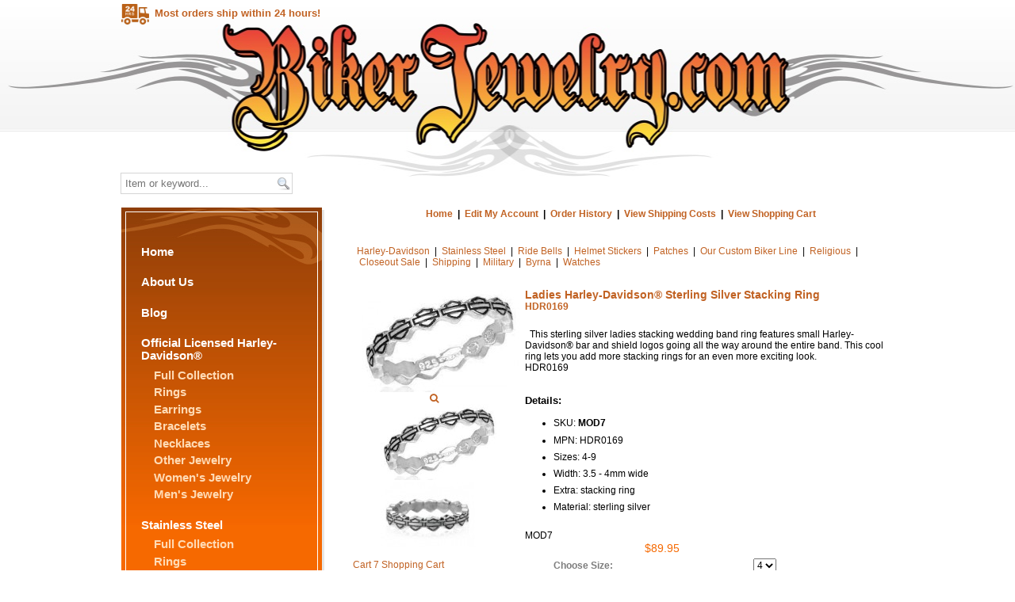

--- FILE ---
content_type: text/html; charset=utf-8
request_url: https://bikerjewelry.com/item/Ladies-Harley-Davidsonreg-Sterling-Silver-Stacking-Ring_HDR0169-1442
body_size: 35733
content:
<html>
<head><link rel="stylesheet" href="css/styles.css" type="text/css" />
<meta http-equiv="Content-Type" content="text/html; charset=utf-8"/><title>Ladies Harley-Davidson® Sterling Silver Stacking Ring HDR0169 , Biker Jewelry Rings Bracelets Harley-Davidson Franklin Mint Stainless Steel</title>
<link rel="canonical" href="https://www.bikerjewelry.com/item/Ladies-Harley-Davidsonreg-Sterling-Silver-Stacking-Ring_HDR0169-1442" />
<link rel="stylesheet" href="https://cdnjs.cloudflare.com/ajax/libs/font-awesome/4.7.0/css/font-awesome.min.css"> 
<meta property="og:image" content="https://www.bikerjewelry.com/shop/images/Ladies-Harley-Davidsonreg-Sterling-Silver-Stacking-Ring_HDR01691442-13014.jpg" />
<meta name="twitter:image" content="https://www.bikerjewelry.com/shop/images/Ladies-Harley-Davidsonreg-Sterling-Silver-Stacking-Ring_HDR01691442-13014.jpg" />
<meta property="og:image" content="https://www.bikerjewelry.com/shop/images/Ladies-Harley-Davidsonreg-Sterling-Silver-Stacking-Ring_HDR01691442-13015.jpg" />
<meta name="twitter:image" content="https://www.bikerjewelry.com/shop/images/Ladies-Harley-Davidsonreg-Sterling-Silver-Stacking-Ring_HDR01691442-13015.jpg" />
<meta property="og:url" content="https://www.bikerjewelry.com/item/Ladies-Harley-Davidsonreg-Sterling-Silver-Stacking-Ring_HDR0169-1442" />
<meta property="og:title" content="Ladies Harley-Davidson&reg; Sterling Silver Stacking Ring&lt;BR&gt;&lt;small&gt;HDR0169&lt;/small&gt;" />
<meta property="og:description" content=" &nbsp; This sterling silver ladies stacking wedding band ring features small Harley-Davidson&reg; bar and shield logos going all the way around the entire band. This cool ring lets you add more stacking rings for an even more exciting look. HDR0169 Details: SKU: MOD7 MPN: HDR0169 Sizes: 4-9 Width: 3.5 - 4mm wide Extra: stacking ring Material: sterling silver " />
<meta property="og:type" content="product" />
<meta property="og:site_name" content="www.bikerjewelry.com" />
<meta property="og:price:currency" content="USD" />
<meta property="og:price:standard_amount" content="0.00" />
<meta property="og:price:amount" content="89.95" />
<meta property="og:availability" content="instock" />
<meta property="og:brand" content="Harley-Davidson®" />  
<style type="text/css">.clsThumbs{ padding-right:2px;}.td_popup_image_close{background: black;color: white;}#MainTable-cart7 td, #table-heading-cart7 td, #MainTable td, #start-header-table-cart7 td, .tblcategoriesmenu td {border:0px} #content {padding:0px !important}</style> <script type="text/javascript" async="true" src="js/facebook-all.js"></script>  
<meta name="viewport" content="width=device-width, initial-scale=1"><style>#id-ddCats{width: 200px;}</style>
<style>.item_dropdown_options{width: 9.5em;}</style> <style>
				.large-image-popup{max-width:none!important;vertical-align:top!important}@media screen and (max-width:799px){.imagecontainerTds{float:left}}.minus{min-height:16px;box-sizing: content-box !important; border-radius: 20px !important;width:34px;height:21px;padding:4px 12px 7px 8px;display:inline-block;vertical-align:middle;text-align:left;margin-right:-40px;cursor:pointer}.plus{min-height:16px;box-sizing: content-box !important;border-radius: 20px !important;border-top-left-radius:0px !important; border-bottom-left-radius: 0px !important;height:21px;padding:4px 6px 7px 6px;display:inline-block;vertical-align:middle;text-align:right;margin-left:-7px;cursor:pointer}#cart7-item-quantity{text-align:center;border:1px solid #ddd;border-radius:0;display:inline-block;vertical-align:middle;min-height:24px;}
				</style>
				<script>function increaseValue(){var e=parseInt(document.getElementById('cart7-item-quantity').value,10);e=isNaN(e)?0:e,e++,document.getElementById('cart7-item-quantity').value=e}function decreaseValue(){var e=parseInt(document.getElementById('cart7-item-quantity').value,10);(e=isNaN(e)?0:e)<1&&(e=1),e--,document.getElementById('cart7-item-quantity').value=e}</script> 
<meta http-equiv="X-UA-Compatible" content="IE=EmulateIE8" />
<link type="text/css" rel="stylesheet" href="/styles/style.css" />
<script type="text/javascript" src="/scripts/functions.js"></script>
<script type="text/javascript" src="/scripts/cufon-yui.js"></script>
<script type="text/javascript" src="/scripts/Antique_Olive_CompactPS_400.font.js"></script>
<script type="text/javascript">
/* Cufon */
Cufon.replace('h1', {
	color: '-linear-gradient(#F5883F, #8E3E09)',
	textShadow: '#D6D6D6 2px 2px'
});

Cufon.replace('h2', {
	//textShadow: '#7A3100 1px 1px'
});

Cufon.replace('h3', {
	textShadow: '#7A3100 1px 1px'
});

Cufon.replace('h4', {
	textShadow: '#FFF 1px 1px'
});
</script>



<meta name="description" content="  This sterling silver ladies stacking wedding band ring features small Harley-Davidson® bar and shield logos going all the way around the e" />

<meta name="keywords" content="Ladies,Harley,Davidson®,Sterling,Silver,Stacking,RingHDR0169, biker jewelry, biker rings, biker bracelets, biker necklaces, biker earrings, harley davidson rings, harley davidson bracelets, harley davidson necklaces, harley davidson earrings, harley davidson jewelry, stainless steel jewelry, stainless steel rings, stainless steel bracelets, stainless steel necklaces, stainless steel earrings" />


<script type="text/javascript">

  var _gaq = _gaq || [];
  _gaq.push(['_setAccount', 'UA-45294414-1']);
  _gaq.push(['_setDomainName', 'bikerjewelry.com']);
  _gaq.push(['_setAllowLinker', true]);
  _gaq.push(['_trackPageview']);

  _gaq.push(['centella._setAccount', 'UA-335628-33']);
  _gaq.push(['centella._setDomainName', 'bikerjewelry.com']);
  _gaq.push(['centella._setAllowLinker', true]);
  _gaq.push(['centella._trackPageview']);

  (function() {
    var ga = document.createElement('script'); ga.type = 'text/javascript'; ga.async = true;
    ga.src = ('https:' == document.location.protocol ? 'https://' : 'https://') + 'stats.g.doubleclick.net/dc.js';
    var s = document.getElementsByTagName('script')[0]; s.parentNode.insertBefore(ga, s);
  })();

</script>

<style type='text/css'>
.tblproductthumb {
    text-align: center !important;
   align: center !important;
 }

h2.itemname {
  color: #C16223
}

a {
    text-decoration: none;
}

span.italic {
    font-style: italic !important;
}

</style>

<!-- Global site tag (gtag.js) - Google Ads: 1026174559 --> <script async src="https://www.googletagmanager.com/gtag/js?id=AW-1026174559"></script> <script> window.dataLayer = window.dataLayer || []; function gtag(){dataLayer.push(arguments);} gtag('js', new Date()); gtag('config', 'AW-1026174559'); </script>
</head>
<body><!-- Meta Pixel Code -->
<script>
!function(f,b,e,v,n,t,s)
{if(f.fbq)return;n=f.fbq=function(){n.callMethod?
n.callMethod.apply(n,arguments):n.queue.push(arguments)};
if(!f._fbq)f._fbq=n;n.push=n;n.loaded=!0;n.version='2.0';
n.queue=[];t=b.createElement(e);t.async=!0;
t.src=v;s=b.getElementsByTagName(e)[0];
s.parentNode.insertBefore(t,s)}(window, document,'script',
'https://connect.facebook.net/en_US/fbevents.js');
fbq('init', '1811577012824318');
fbq('track', 'PageView');
</script>
<noscript><img height="1" width="1" style="display:none"
src="https://www.facebook.com/tr?id=1811577012824318&ev=PageView&noscript=1"
/></noscript>
<!-- End Meta Pixel Code -->
<link type="text/css" rel="stylesheet" href="/fonts/uniconified/styles.css" />
<div id="header">
	<div id="header_container">
		<div id="home"><a href="/">Home</a></div>
		<!-- <div id="cart"><a href="/shop/cart.php">Shopping Cart</a></div> -->
		<div id="search">
			<script>
			function searchBar() {
				location = '/search/' + document.search.q.value;
				return false;
			}
			</script>
			<form action="" method="post" name="search" onsubmit="return searchBar();">
				<input id="query" name="q" type="search" value="" placeholder="Item or keyword..." />
				<input id="s" name="s" type="submit" value="" />
			</form>
		</div>
		<div id="ship"><img alt="Shipping icon for Ladies Harley-Davidson&reg; Sterling Silver Stacking Ring  HDR0169 " src="/images/Icon_ShipFlat.png" border="0" alt="24 Hour Shipping">Most orders ship within 24 hours!</div>
		<ul class="list_social">
			<li><a href="https://www.facebook.com/originalbikerjewelry/" title="Facebook" target="_blank" class="icon-ui-facebook"></a></li>
			<li><a href="https://www.pinterest.com/originalbikerjewelry/" title="Pinterest" target="_blank" class="icon-ui-pinterest"></a></li>
			<li><a href="https://twitter.com/BikerJewelry1" title="Twitter" target="_blank" class="icon-ui-twitter"></a></li>
			<li><a href="mailto:info@bikerjewelry.com" title="Email" class="icon-ui-mail-1"></a></li>
			<li><a href="tel:407-619-4659" title="Phone" class="icon-ui-phone"></a></li>
			<li><a href="//www.bikerjewelry.com/shop/cart.php" title="Shopping Cart" class="icon-ui-cart-full"></a></li>

		</ul>
	</div>
</div>
<div id="body_bg">
	<div id="body">
		<div id="body_container">
			<div id="body_left">
				<div id="panel_mid">
					<div id="panel_top">
						<!-- start side menu -->
                                                <h2><a href="/">Home</a></h2>
						<h2><a href="/about.php">About Us</a></h2>

<h2><a href="https://blog.bikerjewelry.com/" target="_blank">Blog</a></h2>						<h2><a href="/category/Harley-Davidson-38">Official Licensed Harley-Davidson&reg;</a></h2>
							<h3><a href="/category/Harley-Davidson-38">Full Collection</a></h3>
							<h3><a href="/category/Rings-39">Rings</a></h3>
							<h3><a href="/category/Earrings-40">Earrings</a></h3>
							<h3><a href="/category/Bracelets-46">Bracelets</a></h3>
							<h3><a href="/category/Necklaces-61">Necklaces</a></h3>
							
							<h3><a href="/category/Other-44">Other Jewelry</a></h3>
							<h3><a href="/category/Ladies-HD-56">Women's Jewelry</a></h3>
							<h3><a href="/category/Mens-HD-55">Men's Jewelry</a></h3>

						<h2><a href="/category/Stainless-Steel-31">Stainless Steel</a></h2>
							<h3><a href="/category/Stainless-Steel-31">Full Collection</a></h3>
							<h3><a href="/category/Rings-32">Rings</a></h3>
							<h3><a href="/category/Earrings-62">Earrings</a></h3>
							<h3><a href="/category/Bracelets-33">Bracelets</a></h3>
							<h3><a href="/category/Necklaces-Pendants-49">Necklaces/Pendants</a></h3>
							<h3><a href="/category/Bike-Chain-Jewelry-58">Bike Chain Jewelry</a></h3>

						<h2><a href="/category/Ride-Bells-6">Ride Bells&reg;</a></h2>
            <h2><a href="/byrna-product-line.php">Byrna Product Line</a></h2>
						<h2><a href="/category/Helmet-Stickers-8">Helmet Stickers</a></h2>
							<h3><a href="/category/Helmet-Stickers-8">Full Collection</a></h3>
							<h3><a href="/category/Military-52">Military</a></h3>
							<h3><a href="/category/Religious-53">Religious</a></h3>

						<h2><a href="/category/Patches-7">Patches</a></h2>
						<h2><a href="/returns.php">Returns & FAQ</a></h2>
                                                <!-- end side menu -->
					</div>
					<div id="panel_btm"></div>
				</div>
				<!-- <p style="text-align:center; margin-top:1.5em;">
					<img src="/images/Icon_Ship24.png" border="0" alt="24 Hour Shipping" style="width:auto; height:80px;">
					<h3 style="font-size:19px; text-transform:uppercase; text-align:center;">Most orders ship within 24 hours!</h3>
				</p> -->
				<p style="text-align:center; margin-top:1.5em;">
					<img src="/images/Graphic_FamilyOwned.png" border="0" alt="Proudly Family Owned and Operated" style="width:auto; height:132px; margin-left: -23px;">
				</p>
			</div>
			<div id="body_right">



<table style="width:100%; border-collapse:collapse; border:0px; padding:0px; " id="start-header-table-cart7" class="start-header-table-cart7"><!-- start- --><tr><td valign='middle' align='right' colspan='2' class='tdtopmenu' style='border: 0px; border-style: hidden;' ><a class='atopmenu'  href="https://www.bikerjewelry.com">Home</a>&nbsp;&nbsp;|&nbsp;&nbsp;<a rel='noindex, nofollow'  class='atopmenu' href='https://www.bikerjewelry.com/checkout/editcustomer.php?showeditpage=no&amp;cart=14651259&amp;ReferredFrom=toplink&amp;gci=redqIYpTRbzC8V1D&amp;shopuserid=14655141&mv=0'>Edit My Account</a>&nbsp;&nbsp;|&nbsp;&nbsp;<a rel='noindex, nofollow' class='atopmenu' href="https://www.bikerjewelry.com/checkout/editcustomer.php?showeditpage=no&amp;ohl=1&amp;cart=14651259&amp;ReferredFrom=account_login&amp;gci=redqIYpTRbzC8V1D&amp;shopuserid=14655141">Order History</a>&nbsp;&nbsp;|&nbsp;&nbsp;<a class='atopmenu'  href='https://www.bikerjewelry.com/shop/shipping-calculator.php'>View Shipping Costs</a>&nbsp;&nbsp;|&nbsp;&nbsp;<a class='atopmenu'  href='https://www.bikerjewelry.com/shop/cart.php'>View Shopping Cart</a>&nbsp;&nbsp;</td></tr><tr><td colspan='2' align='right' ><div class='cell-divider' style='background-color:; margin-right:0px; margin-left:0px; max-height:10px; width: 98%;'>&nbsp;</div></td></tr></table><!-- STOP HEADER -->
<script language="javascript" type="text/javascript" src="jquery/jquery.js"></script><!-- NEW INDEX PAGE --><table id="MainTable-cart7" style="margin:auto; border: 0px;"><!-- SHOW CURRENT CATEGORY NAME IN CASE OF SINGLE COLUMN AND DROPDOWN DISPLAY --><!-- END SHOW CURRENT CATEGORY NAME IN CASE OF SINGLE COLUMN AND DROPDOWN DISPLAY --><tr><td class="MainTable-cart7-td" style="vertical-align: top!important; border: 0px;" >
			<table cellspacing='0' style="width:100%; cellpadding:2px; border: 0px;"><tr><td colspan='2'></td></tr><tr><td colspan='2' valign='top'><nobr><a  href='/category/Harley-Davidson-38'>Harley-Davidson</a></nobr> &nbsp;| &nbsp;<nobr><a  href='/category/Stainless-Steel-31'>Stainless Steel</a></nobr> &nbsp;| &nbsp;<nobr><a  href='/category/Ride-Bells-6'>Ride Bells</a></nobr> &nbsp;| &nbsp;<nobr><a  href='/category/Helmet-Stickers-8'>Helmet Stickers</a></nobr> &nbsp;| &nbsp;<nobr><a  href='/category/Patches-7'>Patches</a></nobr> &nbsp;| &nbsp;<nobr><a  href='/category/Our-Custom-Biker-Line-10'>Our Custom Biker Line</a></nobr> &nbsp;| &nbsp;<nobr><a  href='/category/Religious-66'>Religious</a></nobr> &nbsp;| &nbsp;<nobr><a  href='/category/Closeout-Sale-64'>Closeout Sale</a></nobr> &nbsp;| &nbsp;<nobr><a  href='/category/Shipping-67'>Shipping</a></nobr> &nbsp;| &nbsp;<nobr><a  href='/category/Military-68'>Military</a></nobr> &nbsp;| &nbsp;<nobr><a  href='/category/Byrna-69'>Byrna</a></nobr> &nbsp;| &nbsp;<nobr><a  href='/category/Watches-71'>Watches</a></nobr> </td></tr></table>					</td>
			</tr>
			<tr>
		<td width="85%" valign="top" itemscope itemtype='https://schema.org/SiteNavigationElement' role='menu'><!-- END SHOW CURRENT CATEGORY NAME IN CASE OF DROPDOWN DISPLAY --><!-- PAGINATION START --><!-- PAGINATION END -->	<!-- SHOW CATEGORY HTML IF EXISTS --><!-- END SHOW CATEGORY HTML IF EXISTS --><!-- SHOW PRODUCTS --><br /><table style="width:100%; border:0px;" id='table_item_html'><tr style='border-collapse: collapse; border: 0px !important;'><td colspan='5' style="border: 0px;"></td></tr><tr style='border-collapse: collapse; border: 0px !important;'><td  style='vertical-align:top; border:0px; margin-right:1em;' class='imagecontainerTds'><table id="GalleryContainer" style="width: 100%; border-spacing: 0; border-collapse: collapse; border:0px; padding: 0px; padding-right:.4em;"><tr style='border-collapse: collapse; border: 0px !important;'><td align="left" valign="top" style="border: 0px;"><div id="MainImageContainer1442"><td style="position:relative; z-index:10; text-align:center; vertical-align:top; border:0px;"><table style="display:initial; border-spacing: 0; border-collapse: collapse; border:0px; padding: 0px;"><tr style="border-collapse: collapse; border: 0px !important;"><td style="border: 0px; min-width: 150px;"><div id="PROD_lrgImg1442" style="position:absolute; z-index:100;background-color:white;"></div><div align="center"><a href="javascript:largeIMTop('https://www.bikerjewelry.com/shop/images/Ladies-Harley-Davidsonreg-Sterling-Silver-Stacking-Ring_HDR01691442-13014.jpg','https://www.bikerjewelry.com/shop/images/Ladies-Harley-Davidsonreg-Sterling-Silver-Stacking-Ring_HDR01691442-13014.jpg',0,'1442',1,'Ladies Harley-Davidson&reg Sterling Silver Stacking Ring')"><img style='max-width: none; max-height: none; margin-top:0px !important; ' class='item-image' src="https://www.bikerjewelry.com/shop/images/Ladies-Harley-Davidsonreg-Sterling-Silver-Stacking-Ring_HDR01691442-13014_th.jpg" border='0' id='imageId1442' title='Ladies Harley-Davidson&amp;reg; Sterling Silver Stacking RingHDR0169' alt='Ladies Harley-Davidson&amp;reg; Sterling Silver Stacking RingHDR0169' /></a></td></tr><tr style='border-collapse: collapse; border: 0px !important;'><td style='border:none;text-align:center;padding-right:18px;border:0px'><a class="item-image-click-link" href="javascript:largeIMTop('https://www.bikerjewelry.com/shop/images/Ladies-Harley-Davidsonreg-Sterling-Silver-Stacking-Ring_HDR01691442-13014.jpg','https://www.bikerjewelry.com/shop/images/Ladies-Harley-Davidsonreg-Sterling-Silver-Stacking-Ring_HDR01691442-13014.jpg',0,'1442',1,'Ladies Harley-Davidson&reg Sterling Silver Stacking Ring')"><i class='fa fa-search'></i></a></td></tr></table><input type="hidden" id="imageValue1442" value="https://www.bikerjewelry.com/shop/images/Ladies-Harley-Davidsonreg-Sterling-Silver-Stacking-Ring_HDR01691442-13014.jpg" /><div align="center"><a href="javascript:void(0);" class="clsThumbs" onclick="javascript: clsThumbs(this,'0','1442')" name="1442" rel="https://www.bikerjewelry.com/shop/images/Ladies-Harley-Davidsonreg-Sterling-Silver-Stacking-Ring_HDR01691442-13014_th.jpg"><img src="https://www.bikerjewelry.com/shop/images/Ladies-Harley-Davidsonreg-Sterling-Silver-Stacking-Ring_HDR01691442-13014_150_th.jpg" border="0" /></a><a href="javascript:void(0);" class="clsThumbs" onclick="javascript: clsThumbs(this,'1','1442')" name="1442" rel="https://www.bikerjewelry.com/shop/images/Ladies-Harley-Davidsonreg-Sterling-Silver-Stacking-Ring_HDR01691442-13015_150_th.jpg"><img src="https://www.bikerjewelry.com/shop/images/Ladies-Harley-Davidsonreg-Sterling-Silver-Stacking-Ring_HDR01691442-13015_150_th.jpg" border="0" /></a></div></div></td></tr></table>            	           <td class="itemNameTD" style="border: 0px; vertical-align: top;">
            		  <h1 class="itemName" style="font-size: 120%;  margin-top:0px;">Ladies Harley-Davidson&reg; Sterling Silver Stacking Ring<BR><small>HDR0169</small></h1><span class="itemDescription"><br />&nbsp; This sterling silver ladies stacking wedding band ring features small Harley-Davidson&reg; bar and shield logos going all the way around the entire band. This cool ring lets you add more stacking rings for an even more exciting look. <BR> HDR0169<p><br /><strong>Details:</strong></p> <ul> <li>SKU: <strong>MOD7</strong></li><li>MPN: HDR0169</li> <li>Sizes: 4-9</li> <li>Width: 3.5 - 4mm wide</li><li>Extra: stacking ring</li> <li>Material: sterling silver</li> </ul> </span><br /><span class="sku"> MOD7</span>	   <form method='post' action='https://www.bikerjewelry.com/shop/cart.php' name='prodform1442' id='prodform1442'  enctype='multipart/form-data'>		  <table class="tbl-items" style="width: 100%; border-spacing: 0; border-collapse: collapse; border:0px; padding: 0px; ">
		  	<tbody style=" border-collapse: collapse; border:0px; ">
                
		<tr style='border-collapse: collapse; border: 0px !important;'>				<td nowrap='nowrap' width='0' valign='top' style="border:0px; text-align:left;">
					<span class="salePrice"> </span>									</td>
																<td nowrap="nowrap" width="100%" style="border: 0px; text-align:left; ">
									<span class="salePriceValue"><span id='spanPriceHolder1442'>$89.95</span></span>&nbsp;<input type='hidden' name='hiddenAutoUpdatePrice' id='hiddenAutoUpdatePrice' value='89.95' /><input type='hidden' name='hiddenProdIdAllotted2Elements' id='hiddenProdIdAllotted2Elements' value='1442' /><div id="savePriceHolder"></div><input type='hidden' name='prodopt1'   value='21753' /></td>                </tr>
                				<script  language="javascript" type="text/javascript">
					function AutoUpdatePricePage(e, t, o) {
						if(e.elements.hiddenAutoUpdatePrice == undefined) return;
					    var l = new Number,
					        t = t ? t : "$",
					        n = e.elements.hiddenAutoUpdatePrice.value,
					        a = e.elements.hiddenProdIdAllotted2Elements.value;
					    if (a = "spanPriceHolder" + a, n) {
					        var r = !1;
					        for (i = 0; i < e.elements.length; i++)
					            if ("select-one" == e.elements[i].type) {
					                var d = "div_" + e.name + "_" + e.elements[i].name;
					                var s = document.getElementById(d).innerText || document.getElementById(d).textContent;
					                if (void 0 != s)
					                    for (var m = s.split(","), u = m.length, c = 0; u > c; c++) {
					                        var p = m[c].split(":");
					                        if (p[0] == e.elements[i].options[e.elements[i].selectedIndex].value) {
					                            if ("=" == p[1]) l = parseFloat(p[2]), r = !0;
					                            else {
					                                p[1];
					                                "-" == p[1] ? l = parseFloat(n) - parseFloat(p[2]) : "+" == p[1] ? l = parseFloat(n) + parseFloat(p[2]) : "x" == p[1] && (l = parseFloat(n) * parseFloat(p[2])), r = !0
					                            }
					                            l = l.toFixed(2), "undefined" != typeof document.getElementById(a).innerText ? document.getElementById(a).innerText = t + l : document.getElementById(a).textContent = t + l, n = l
					                        }
					                    }
					            }
					        r || ("undefined" != typeof document.getElementById(a).innerText ? document.getElementById(a).innerText = t + n : document.getElementById(a).textContent = t + n)
					    }
					}
				function ChangePriceAndThumb(thisVar,currency_name,regular_price, product_levels){
					AutoUpdatePrice(thisVar.form,currency_name,regular_price);
					var value = jQuery("#"+ thisVar.id + " option").index(thisVar.options[thisVar.selectedIndex]);
					if(product_levels == 1){
						jQuery.ajax({
						type: "POST",
						url: "product_option_image.php",
						data: { id: thisVar.options[thisVar.selectedIndex].value }
						})
						.done(function(thumbimage){
							if(thumbimage != 'none')
								clsThumbsAutoImageDisplay('0', '1442', thumbimage);
						});
					}
				}
				</script>
				<tr style='border-collapse: collapse; border: 0px !important;'><td colspan='2' height='3px' style="border: 0px;"></td></tr>
				<tr>

				<td class='item_option_level' nowrap='nowrap' style='border:0px; text-align: left'>Choose Size:&nbsp;</td>
			    <td width='100%' style="border: 0px; text-align: left;">
                	<select style="width:auto;" class="item_dropdown_options" name='prodopt2' id='prodopt2_1442' onchange=" ChangePriceAndThumb(this,'$','0', '1'); " >
                <option value='21754' >4 </option><option value='21755' >5 </option><option value='21756' >6 </option><option value='21757' >7 </option><option value='29694' >8 </option>					</select>
					
                    <div style="display:none" id="div_prodform1442_prodopt2">21754:+:0,21755:+:0,21756:+:0,21757:+:0,29694:+:0</div>
                    <script>AutoUpdatePricePage(document.prodform1442,'$','0');</script>				</td>
				</tr>
				<!-- Schema --><div style="border-collapse: collapse; border: 0px !important;" itemscope itemtype="http://schema.org/Product"><meta itemprop="brand" content="Harley-Davidson®" /><meta itemprop="name" content="Ladies Harley-Davidson&reg; Sterling Silver Stacking RingHDR0169" /><meta itemprop="description" content="&lt;br /&gt;&amp;nbsp; This sterling silver ladies stacking wedding band ring features small Harley-Davidson&amp;reg; bar and shield logos going all the way around the entire band. This cool ring lets you add more stacking rings for an even more exciting look. &lt;BR&gt; HDR0169&lt;p&gt;&lt;br /&gt;&lt;strong&gt;Details:&lt;/strong&gt;&lt;/p&gt; &lt;ul&gt; &lt;li&gt;SKU: &lt;strong&gt;MOD7&lt;/strong&gt;&lt;/li&gt;&lt;li&gt;MPN: HDR0169&lt;/li&gt; &lt;li&gt;Sizes: 4-9&lt;/li&gt; &lt;li&gt;Width: 3.5 - 4mm wide&lt;/li&gt;&lt;li&gt;Extra: stacking ring&lt;/li&gt; &lt;li&gt;Material: sterling silver&lt;/li&gt; &lt;/ul&gt; " /><meta itemprop="image" content="https://www.bikerjewelry.com/shop/images/Ladies-Harley-Davidsonreg-Sterling-Silver-Stacking-Ring_HDR01691442-13015_150_th.jpg" /><meta itemprop="sku" content="MOD7" /><meta itemprop="mpn" content="HDR0169" /><meta itemprop="productID" content="MOD7" /><div itemprop="hasMerchantReturnPolicy" itemscope itemtype="http://schema.org/MerchantReturnPolicy"><meta itemprop="returnPolicyCategory" content="Returnable" /><meta itemprop="returnFees" content="Buyer pays return shipping" /><meta itemprop="returnShippingFeesAmount" content="" /></div><div itemprop="shippingDetails" itemscope itemtype="http://schema.org/OfferShippingDetails"><div itemprop="deliveryTime" itemscope itemtype="http://schema.org/ShippingDeliveryTime"><meta itemprop="handlingTime" content="1-3" /><meta itemprop="transitTime" content="2-7" /></div><div itemprop="shippingRate" itemscope itemtype="http://schema.org/MonetaryAmount"><meta itemprop="price" content="0.00" /><meta itemprop="priceCurrency" content="USD" /><meta itemprop="shippingLabel" content="calculated_at_checkout" /></div><meta itemprop="transitTimeLabel" content="standard_shipping" /></div><meta itemprop="applicableCountry" content="US,CA,GB" /><div itemprop="offers" itemscope itemtype="http://schema.org/Offer"><meta itemprop="priceCurrency" content="USD"><meta itemprop="price" content="89.95" /><meta itemprop="priceValidUntil" content="2026-01-31" /><link itemprop="url" href="https://www.bikerjewelry.com/item/Ladies-Harley-Davidsonreg-Sterling-Silver-Stacking-Ring_HDR0169-1442"/><link itemprop="availability" href="http://schema.org/InStock" /></div></div>  
				  				  <tr style='border-collapse: collapse; border: 0px !important;'><td colspan='2' height="3" style="border: 0px;"></td></tr> 
				  <tr style='border-collapse: collapse; border: 0px !important;'>
				  				  <td  class="td_itemQuantity_text td1" style="border:0px;vertical-align:center; padding-right:7px; text-align: left;">
				  					  		<span style="white-space: nowrap; vertical-align: middle;" class="itemQuantity">Quantity:</span>
				  					  				  </td>
								  																								<td class="td_itemQuantity_text td2" style="border: 0px; vertical-align: center; padding-right:7px; text-align: left;">
									  
				  				  				  				  						  <input type='text' size='4' maxlength='6' min="1" name='quantity' value='' class='item_quantity'  id="cart7-item-quantity" placeholder="1" style="max-width: 3em;padding:.28em;box-sizing: content-box !important; vertical-align: 0%">
					  				  					  																  <input type='image'  name='submitact' id='submitact' value='Add to Cart' src="https://www.bikerjewelry.com/images/Button_AddToCartSmall.png" class="btn_addcart" alt="Add to cart for Ladies Harley Davidson reg Sterling Silver Stacking RingHDR0169" />
								   
							  						  <input type='hidden' name='submitact' value='Add to Cart' />
						  					  					  <span  class="class_add_to_cart_button"></span>
					  <input type='hidden' name='shop' value='1' />
					  <input type='hidden' name='cart' value='14651259' />
					  <input type='hidden' name="item_with_price" value="N" />
                      <input type='hidden' name='urlstamp' value='1764708179' />
                      <input type='hidden' name='csrf_token' value=''>
					  
										<input type='hidden' name='cat' value='1' />
				  </td>
				  				  </tr>
				  				  				  <tr style='border-collapse: collapse; border: 0px !important;'><td colspan='2' style="border: 0px;"><a href="//www.pinterest.com/pin/create/button/?url=https://www.bikerjewelry.com/item/Ladies-Harley-Davidsonreg-Sterling-Silver-Stacking-Ring_HDR0169-1442&media=https://www.bikerjewelry.com/shop/images/Ladies-Harley-Davidsonreg-Sterling-Silver-Stacking-Ring_HDR01691442-13015.jpg&description=Ladies-Harley-Davidsonreg-Sterling-Silver-Stacking-Ring_HDR0169" ><img border="0" src="https://www.bikerjewelry.com/shop/social_pinit.png" /></a><a href="https://www.facebook.com/sharer.php?u=https://www.bikerjewelry.com/item/Ladies-Harley-Davidsonreg-Sterling-Silver-Stacking-Ring_HDR0169-1442" target="_blank"><img border="0" src="https://www.bikerjewelry.com/shop/social_fb_icon.png" /></a><a href="https://twitter.com/?status=Ladies-Harley-Davidsonreg-Sterling-Silver-Stacking-Ring_HDR0169 https://www.bikerjewelry.com/item/Ladies-Harley-Davidsonreg-Sterling-Silver-Stacking-Ring_HDR0169-1442" target="_blank"><img border="0" src="https://www.bikerjewelry.com/shop/social_twitter_icon.png" /></a></td></tr>		
		
        	
	   </tbody>
		</table>
        	
			</form>
		        </td>
        
	</tr>    <tr style='border-collapse: collapse; border: 0px !important;'>
        <td style="padding-top:30px; border-style: hidden;border:0px;" colspan="8" class="td-item-top">
                
        
        <table width="100%" align="center" cellpadding="0" cellspacing="0">
        <tr style='border-collapse: collapse; border: 0px !important;'><td style="border: 0px;">
        <table  width="100%" align="left" cellpadding="2" cellspacing="2" border="0">
        <tr style='border-collapse: collapse; border: 0px !important;'><td colspan='3' style="border: 0px;">&nbsp;</td></tr><tr style='border-collapse: collapse; border: 0px !important;'><td colspan='3' style="border: 0px;"><b>Related items you might be interested in are listed below</b></td></tr><tr style='border-collapse: collapse; border: 0px !important;'><td valign='bottom' style="border: 0px;"><a href='/item/Ladies-Harley-Davidson-reg-Sterling-Silver-CZ-Stacking-Ring_Available-in-Sizes-4-9_HDR0170-1656'><img src="https://www.bikerjewelry.com/shop/images/Ladies_Harley-Davidson-reg_Sterling-Silver_CZ-Stacking-Ring_Available-in-Sizes-4-9_HDR01701656-12238_suggested_item_th.jpg" border='0' alt="Ladies Harley-Davidson &reg; Sterling Silver CZ Stacking Ring  Available in Sizes 4-9HDR0170" /></a><br /><a href='/item/Ladies-Harley-Davidson-reg-Sterling-Silver-CZ-Stacking-Ring_Available-in-Sizes-4-9_HDR0170-1656'>Ladies Harley-Davidson &reg; Sterling Silver CZ Stacking Ring  Available in Sizes 4-9HDR0170</a></td><td valign='bottom' style="border: 0px;"><a href='/item/Harley-Davidson-reg-Motorcycle-Biker-Toe-Ring-Sterling-Silver-Bar-Shield_HDT0012-1751'><img src="https://www.bikerjewelry.com/shop/images/Harley-Davidson-reg-Motorcycle-Biker-Toe-Ring-Sterling-Silver-Bar-Shield_HDT00121751-12515_suggested_item_th.jpg" border='0' alt="Harley-Davidson &reg; Motorcycle Biker Toe Ring Sterling Silver Bar &amp; ShieldHDT0012" /></a><br /><a href='/item/Harley-Davidson-reg-Motorcycle-Biker-Toe-Ring-Sterling-Silver-Bar-Shield_HDT0012-1751'>Harley-Davidson &reg; Motorcycle Biker Toe Ring Sterling Silver Bar &amp; ShieldHDT0012</a></td>        </table>
        </td>
        </tr>
        </table>
     
    
        </td>
        </tr>
    </table><!-- BOTTOM PAGINATION END --></table><!-- End ContentsContainer --><div id="div_multi_product_counter" style="display:none"></div><!-- NEW INDEX PAGE END-->

<!-- START FOOTER --><!-- START CUSTOM FOOTER --> <div class="feature"><h4>Search Options:</h4><br>			<table cellpadding='0' cellspacing='0' border='0' id='tbltop' class='showme'><tr style='border: 0px !important'><td style='border: 0px !important; padding:0px !important; float: right;'><form  id='search-2' name="frm_search" method="post" action="https://www.bikerjewelry.com/shop/" style="margin:0px"  onsubmit="return doSearch('/search/','Y',this.keywords.value, this.match_criteria.value, this.searchCat.value);" >
<table cellpadding='0' cellspacing='0' border='0' class='showme'><tr style='border: 0px !important'>
<td style='border: 0px !important; padding:0px !important;'>&nbsp;</td>
<td style='border: 0px !important; padding:0px !important;'><input type="search" name="keywords" value="" size="21" maxlength="50" placeholder="Search" /></td><input type='hidden' name='match_criteria' value='' /><td>
<select name='searchCat' class='textbox' >
<option value='All'>Search All Categories</option>
<option value="1">Categories</option>
<option value="38">Harley-Davidson</option>
<option value="23">Full Collection</option>
<option value="39">Rings</option>
<option value="40">Earrings</option>
<option value="46">Bracelets</option>
<option value="54">Ride Beads</option>
<option value="44">Other Jewelry</option>
<option value="61">Necklaces</option>
<option value="55">Men's Jewelry</option>
<option value="56">Women's Jewelry</option>
<option value="57">Legend Bangles</option>
<option value="60">Milestone Lockets</option>
<option value="31">Stainless Steel</option>
<option value="32">Rings</option>
<option value="33">Bracelets</option>
<option value="49">Necklaces/Pendants</option>
<option value="58">Bike Chain Jewelry</option>
<option value="62">Earrings</option>
<option value="6">Ride Bells</option>
<option value="8">Helmet Stickers</option>
<option value="52">Military</option>
<option value="53">Religious</option>
<option value="7">Patches</option>
<option value="10">Our Custom Biker Line</option>
<option value="18">Rings</option>
<option value="11">Earrings/Earcuffs</option>
<option value="47">Necklaces/Pendants</option>
<option value="63">Other</option>
<option value="66">Religious</option>
<option value="64">Closeout Sale</option>
<option value="67">Shipping</option>
<option value="68">Military</option>
<option value="69">Byrna</option>
<option value="71">Watches</option>
</select>
</td>
<td style='border: 0px !important'>
<input type='submit' value='Search' name ='search' class='btncart' /><input type='hidden' name='sst' value='always' /><input type='hidden' name='csrf_token' value='18d3793c203948ac544b8380535425a7593f5d8b6a15421c8ef0fa4eac984a61'><input type='hidden' name='cart' value='14651259' /></td>
</tr>
</table></form></td></tr>
			</table> </div><script type="text/javascript">       Cufon.now(); </script>
<div id="footer">
	<div id="footer_container">
    <ul id="footer_menu">
      <li><a href="/">Home</a></li>
      <li><a href="/about.php">About</a></li>
      <li><a href="https://blog.bikerjewelry.com">Blog</a></li>
      <li><a href="/shop/">Shop</a></li>
      <li><a href="/returns.php">Returns & FAQs</a></li>
    </ul>
		<div id="copyright">Steav Tronolone &nbsp; | &nbsp; PO Box 161059 &nbsp; | &nbsp; Altamonte Springs, FL 32716<br />
		<span class="Highlight3"><a href="mailto:info@bikerjewelry.com">info@bikerjewelry.com</a></span><span class="Highlight4"> &nbsp;|&nbsp; </span><span class="Highlight3"><a href="tel:407-619-4659">407-619-4659</a> <span style="font-size:smaller; font-weight:normal;">(call or text)</span></span></div>
		<div id="designed">Official Harley-Davidson&reg; products manufactured by The Franklin Mint&reg; and MOD&reg; under license from Harley-Davidson&reg;  |  Designed by <a href="https://www.centellaconsulting.com" target="_blank">Centella Consulting</a>
		<br /><a href="/sitemap.php">Biker Jewelry Site&nbsp;Map</a></div>
	</div>
</div><!-- STOP FOOTER -->
<script type="text/javascript" async="true" src="https://www.bikerjewelry.com/shop/index.js"></script>
<!-- v2.0.10-20-2023 //--><!-- Precision Cart - Copyright 2020-2025 Precision Web Hosting, Inc. //--><div style="bottom:0;position:fixed;"><a href="https://www.precisionwebhosting.com/cart7_shopping_cart_features">Cart 7 Shopping Cart</a></div></body></html><!-- catid:  -->

--- FILE ---
content_type: text/css
request_url: https://bikerjewelry.com/styles/style.css
body_size: 3270
content:
/* Overall */
html, body {
	margin: 0;
	padding: 0;
	font-family: Verdana, Geneva, sans-serif;
	font-size: 12px;
	color: #000;
	text-align: center;
	background: url(../images/Layout_BG.jpg) repeat-x;
}

input, select, textarea, table, td {
	font-family: Verdana, Geneva, sans-serif;
	font-size: 12px;
	color: #000;
}

h2 { font-size: 20px; line-height: 16px;}

.text-center { text-align: center;  }
.text-left { text-align: left; }
.text-right { text-align: right; }
/* Navigation */

nav ul { list-style: none; list-style-type: none; margin: 0; padding: 0;}
nav ul.main-menu li { list-style: none; list-style-type: none; margin:0; padding: 0;}
nav ul.sub-menu { padding-left: 15px; margin-bottom: 20px; }

nav ul.main-menu > li { line-height: 2rem; }
nav ul.sub-menu > li { line-height: 1.7rem; }

section { margin-bottom: 15px;} 
/* Shopping Cart Overrides */
.textbox {
	width: 200px;
}

.tdtopmenu {
	text-align: center;
	font-weight: bold;
	padding-bottom: 15px;
}

.tdpaging {
	padding: 20px 0;
}

.imgthumb {
	max-width: 120px;
	width: expression(this.width > 120 ? 120: true);
}

span.itemName {
	font-size: 17px;
	font-weight: bold;
	color: #C16223;
}


.itemName .itemName_link {
	font-size: 15px !important;
	font-weight: normal !important;
	text-decoration: none;
}



.itemName .itemName_link:hover {
	text-decoration: underline;
}



.itemDescription b {
	display: block;
	font-weight: normal;
	padding-bottom: 5px;
}

.salePriceValue span,
.salePriceValue,
.salePrice {
	color: #F66900;
	font-weight: normal;
	font-size: 14px;
	float: none;
	/*margin-top: -18px;*/
}

.tblproduct .salePrice {
	font-size: 13px;
	font-weight: bold;
	color: #000;
	float: none;
	margin-top: -15px;
}

.tblproduct .itemSku {
	font-weight: bold;
	color: #000;
	float: none;
}

.tblproduct td {
	text-align: center;
	width: 200px;
}

.itemQuantity,
.item_option_level {
	color: #7d7d7d;
	font-weight: bold;
}

.connect_widget_interactive_area {
	display: block;
	margin: 25px 0;
}

nobr {
	white-space: normal;
}

.btn_addcart,
.td_itemQuantity {
	vertical-align: middle !important;
}

.itemOptionButton {
	-moz-box-shadow: 2px 2px 0px 0px #e5e5e5;
	-webkit-box-shadow: 2px 2px 0px 0px #e5e5e5;
	box-shadow: 2px 2px 0px 0px #e5e5e5;
	background:-webkit-gradient( linear, left top, left bottom, color-stop(0.05, #f3863e), color-stop(1, #8f3f09) );
	background:-moz-linear-gradient( center top, #f3863e 5%, #8f3f09 100% );
	filter:progid:DXImageTransform.Microsoft.gradient(startColorstr='#f3863e', endColorstr='#8f3f09');
	background-color:#f3863e;
	-webkit-border-top-left-radius:8px;
	-moz-border-radius-topleft:8px;
	border-top-left-radius:8px;
	-webkit-border-top-right-radius:8px;
	-moz-border-radius-topright:8px;
	border-top-right-radius:8px;
	-webkit-border-bottom-right-radius:8px;
	-moz-border-radius-bottomright:8px;
	border-bottom-right-radius:8px;
	-webkit-border-bottom-left-radius:8px;
	-moz-border-radius-bottomleft:8px;
	border-bottom-left-radius:8px;
	text-indent:0;
	border:0px solid #8f3f09;
	display:inline-block;
	color:#ffffff!important;
	font-family: Arial Black, "Arial Black", Helvetica, Verdana, sans-serif;
	font-weight: 900;
	font-size:15px;
	font-style:normal;
	height:34px;
	line-height: normal;
	width:auto;
	text-decoration:none;
	text-align:center;
	text-shadow:2px 2px 0px #7a3100;
	cursor: pointer;
	letter-spacing: -1px;
}

#buttonTable table {
	width: 100% !important;
}
/* ------------------ */

form {
	margin: 0;
	padding: 0;
}

a {
	color: #C16223;
	text-decoration: underline;
}
a:hover {
	color: #F76800;
	text-decoration: underline;
}

h1, h2, h3, h4, h5, h6, pre {
	margin: 0;
}

p {
	margin: 0;
  font-size: 1.1em;
	padding: 0 0 1.5em 0;
	line-height: 1.8em;
}

ul {
	margin: -0.8em 0 0 0;
	padding: 0 0 0 3em;
}
ul ul {
	margin-top: 0;
}
ul li {
	margin-bottom: 0.6em;
}

* :focus {
	outline: 0;
}


/* Headings */
.Heading1 {
	color: #F76800;
	font-size: 17px;
	font-weight: bold;
}


/* Highlights */
.Highlight1 {
	color: #C00;
}

.Highlight2 {
	color: #090;
}

.Highlight3 {
	color: #F76800;
}

.Highlight4 {
	color: #E6E6E6;
}


/* Backgrounds */
.Background1 {
	background-color: #EBEBEB;
	border-left: 6px solid #D1D1D1;
	padding: 12px 5px 0px 12px;
	color: #696969;
}


/* Images */
.ImageLink {
	background-color: #E3E3E3;
	border: 1px solid #C1C1C1;
	padding: 3px;
	margin: 6px 10px;
}
a .ImageLink {
	border: 1px solid #C1C1C1;
}
a:hover .ImageLink {
	background-color: #E6EEF7;
	border: 1px solid #538CC6;
}


/* Buttons */
.Btn1,
.Btn2,
.Btn3 {
	background: url(/images/Button_BG1.png) repeat-x top;
	border-bottom: 0;
	border: 1px solid;
	padding: 5px 11px;
	margin: 0 3px 0 0;
	cursor: pointer;
	font: bold 13px Arial, Tahoma, Verdana, sans-serif;
	text-decoration: none;
	border-radius: 4px;
	-ms-border-radius: 4px;
	-moz-border-radius: 4px;
	-webkit-border-radius: 4px;
}
.Btn1:hover,
.Btn2:hover,
.Btn3:hover {
	text-decoration: none;
}
.Btn1:active,
.Btn2:active,
.Btn3:active {
	position: relative;
	top: 1px;
}

.Btn1 {
	background-color: #08548E;
	border-color: #1E3D5B;
	color: #D6E0EB;
}
.Btn1:hover {
	background-color: #0965AA;
	color: #FFF;
}

.Btn2 {
	background-color: #7E7E7E;
	border-color: #6E6E6E;
	color: #E6E6E6;
}
.Btn2:hover {
	background-color: #989898;
	color: #FFF;
}

.Btn3 {
	background-color: #C9992C;
	border-color: #966F12;
	color: #FAEED1;
}
.Btn3:hover {
	background-color: #E4B242;
	color: #FFF;
}


/* Layout */
#header,
#header_container,
#footer,
#footer_container,
#center,
#body_container {
	margin: 0 auto;
}

#header_container,
#body_container {
	position: relative;
	width: 974px;
	text-align: left;
}

#footer_container {
  width: 100%;
}

#header {
	position: relative;
	z-index: 1;
	background: url(../images/Layout_Header.jpg) no-repeat center top;
	height: 262px;
}

#footer {
	background: url(../images/Layout_Footer.jpg) no-repeat center top;
	height: 175px;
	clear: both;
}

#body_right #footer {
	margin-top: 20px;
}

#body_bg {
	overflow: hidden;
	clear: both;
}

#body_container {
	min-height: 300px;
}

#body {
	z-index: 2;
	overflow: hidden;
}

#body_left {
	width: 27%;
	margin: 0 0 20px 0;
	float: left;
}

#body_right {
	float: right;
	width: 70%;
	margin-bottom: 25px;
	overflow: hidden;
}


/* Navigation */
#nav {
	position: absolute;
	top: 100px;
	left: 100px;
	margin: 0;
	padding: 0;
}
#nav a {
	display: block;
	height: 35px;
	text-indent: -9999px;
}
#nav a:hover,
#nav a.hover,
#nav a.selected {
	background-position: 0 -35px !important;
}
#nav ul {
	margin: 0;
	padding: 0;
}
#nav ul li {
	margin: 0;
	padding: 0;
	list-style: none;
	float: left;
}


/* Navigation (Footer) */
#footer_menu {
  list-style: none;
  list-style-type: none;
  margin: 0;
  padding: 65px 0 0px 0;
  text-align: center;
}
#footer_menu li {
  display:  inline-block;
  padding: 0 15px;
}
#footer_menu a {
  font-size: 1.2rem;
  font-weight: bold;
}

#navf {
	position: absolute;
	top: 10px;
	left: 0px;
	width: 100%;
	font-size: 14px;
	color: #000;
	text-transform: uppercase;
}
#navf ul {
	list-style: none;
	margin: 0;
	padding: 0;
	text-align: center;
}
#navf ul li {
	display: inline;
	margin: 0;
	padding: 0;
}
#navf ul li a {
	color: #CCC;
	text-decoration: none;
	margin: 0 10px 0 6px;
}
#navf ul li a:hover {
	color: #FFF;
	text-decoration: none;
}


/* Home */
#home {
	position: absolute;
	top: 19px;
	left: 129px;
	width: 721px;
	height: 181px;
}
#home a {
	display: block;
	text-indent: -9999px;
	width: 100%;
	height: 100%;
}


/* Cart */
#cart {
	position: absolute;
	top: 145px;
	left: 858px;
	width: 110px;
	height: 91px;
	background: url(../images/Button_ShoppingCart.png) no-repeat;
}
#cart a {
	display: block;
	text-indent: -9999px;
	width: 100%;
	height: 100%;
}


/* Copyright */
#copyright {
	text-align: center;
	font-family: "Arial Black", Gadget, sans-serif;
	font-weight: bold;
	font-size: 18px;
	color: #666666;
}
#copyright a {
	color: #F76800;
	text-decoration: none;
}
#copyright a:hover {
	color: #FCD77C;
}

#body_right #copyright {
	width: 100%;
}


/* Designed By... */
#designed {
	width: 100%;
	text-align: center;
	font-size: 9px;
	color: #B3B3B3;
}
#designed a {
	color: #B3B3B3;
	text-decoration: none;
}
#designed a:hover {
	color: #F66900;
}

#body_right #designed {
	width: 100%;
}


/* Flash */
#flash {
	position: absolute;
	top: 10px;
	left: 10px;
}


/* Social */
#social {
	position: absolute;
	top: 10px;
	left: 10px;
}


/* Panel Container */
#panel_mid {
	background: url(../images/Layout_NavMid.jpg) repeat-y;
	width: 256px;
}
#panel_top {
	background: url(../images/Layout_NavTop.jpg) no-repeat;
	min-height: 404px;
	padding: 25px 25px 25px 25px;
}
#panel_btm {
	background: url(../images/Layout_NavBtm.jpg) #FFF no-repeat;
	height: 11px;
}

#panel_mid h2 a {
	color: #FFF;
	text-decoration: none;
}
#panel_mid h2 a:hover {
	color: #FFDBB5;
}

#panel_mid h3 a {
	color: #FFDBB5;
	text-decoration: none;
}
#panel_mid h3 a:hover {
	color: #FFF;
}


.p_right,
.p_left {
	line-height: 1.75rem;
}

.p_right img {
	margin-right: 20px;
}
.p_left img {
	margin-left: 20px;
}

/*
.feature {
	background-color: #F3F3F3;
	border-radius: 8px;
	-ms-border-radius: 8px;
	-moz-border-radius: 8px;
	-webkit-border-radius: 8px;
	padding: 25px;
	color: #4D4D4D;
	margin-top: 20px;
}
*/

/* Cufon */
h1 {
	font-size: 22px;
	color: #C16223;
	margin-bottom: 0.5em;
}
h1 a,
h1 a:hover {
	text-decoration: none;
}

h2 {
	font-size: 15px;
	color: #FFF;
	margin-top: 1.5em;
	margin-bottom: 0.5em;
}

h3 {
	font-size: 15px;
	color: #FFDBB5;
	margin-bottom: 0.3em;
	margin-left: 16px;
}

h4 {
	font-size: 16px;
	color: #F66900;
	margin-bottom: 0.0em;
}


/* Multi-Column List */
.columns {
	float: left;
	width: 100%;
	padding-bottom: 1.0em;
}
.columns li {
	float: left;
	width: 33.3%;
	/*
	Columns:
	1 = 100%
	2 = 50%
	3 = 33.3%
	4 = 25%
	5 = 20%
	6 = 16.6%
	*/
}


/* Print */
@media print {
	#header,
	#footer,
	#panel,
	.noprint {
		display: none;
	}

	#body_left,
	#body_right,
	#body_center,
	#body_container {
		margin: 0;
		padding: 0;
		width: auto;
		height: auto;
	}

	#body,
	#body_bg {
		overflow: auto;
	}
}


/* Search */
#search {
	position: absolute;
	top: 218px;
	left: -1px;
}
#search #query {
	width: 217px;
	padding: 5px;
	padding-right: 30px;
	font-size: 13px;
	color: #797979;
	border: 1px solid #D5D5D5;
	background-color: transparent;
	background: url(../images/icons/Icon_Search.png) no-repeat 99% 50%;
	box-shadow: none !important;
}
#search #query:hover,
#search #query:focus {
	color: #000 !important;
	border-color: #F66900;
}
#search #query::-ms-clear {
    display: none;
}
#search #s {
	margin-left: -35px;
	width: 35px;
	border: 0;
	background-color: transparent;
	box-shadow: none;
	cursor: pointer;
	box-shadow: none !important;
}

#MainTable table table tr:nth-child(2) td,
#MainTable table table tr:nth-child(3) td,
#table_item_html table tr:nth-child(2) td,
#table_item_html table tr:nth-child(3) td {
	text-align: center !important;
	word-wrap: break-word !important;
}
#MainTable table table tr:nth-child(3) td,
#table_item_html table tr:nth-child(3) td,
#MainTable table table tr:nth-child(4) td,
#table_item_html table tr:nth-child(4) td,
#MainTable table table tr:nth-child(5) td,
#table_item_html table tr:nth-child(5) td,
#MainTable table table tr:nth-child(6) td,
#table_item_html table tr:nth-child(6) td,
#MainTable table table tr:nth-child(7) td,
#table_item_html table tr:nth-child(7) td,
#MainTable table table tr:nth-child(8) td,
#table_item_html table tr:nth-child(8) td,
#MainTable table table tr:nth-child(9) td,
#table_item_html table tr:nth-child(9) td,
#MainTable table table tr:nth-child(10) td,
#table_item_html table tr:nth-child(10) td {
	width: 33% !important;
	vertical-align: middle !important;
	text-align: center !important;
	word-wrap: break-word !important;
}
#MainTable table table {
	width: 100% !important;
}


/* Social */
.list_social {
	position: absolute;
    top: 6px;
    right: 0;
	display: inline-block;
	list-style: none;
	margin: 0;
	padding: 0;
}
.list_social li {
	display: inline;
	margin: 0 0px 0 0 !important;
	padding: 0;
}
.list_social li a {
	display: inline-block;
	font-size: 22px;
	padding: 0 4px;
	text-decoration: none;
}


#ship {
	position: relative;
	top: 5px;
	font-size: 13px;
	font-weight: bold;
	color: #C16223;
}

#ship img {
	width: 35px;
  height: auto;
  margin-right: 7px;
  vertical-align: middle;
}

.section-hero, .feature {
  background-color: #efefef;
  background: linear-gradient(to top, #efefef, #ddd);
  border: 1px solid #bbb;
  border-radius: 5px;
  padding: 25px 0;
  text-align: center;
}
.section-hero:hover {
    cursor: pointer;
}
.section-hero .banner-title { margin-top: 0; margin-bottom: 0; }
.section-hero a { font-size: 1.7rem; font-weight: bold; }

#section-hero-home .banner-title { font-size: 2rem; line-height: 3rem; color: #000; font-weight: bold; padding: 0;}
#section-hero-home a { text-decoration: none; }

.divider { height: 15px; }
.divider-small { height: 13px; }
.divider-medium { height: 18px; }
.divider-large { height: 50px; }

--- FILE ---
content_type: application/javascript
request_url: https://bikerjewelry.com/item/js/facebook-all.js
body_size: 173597
content:
/*1443000697,,JIT Construction: v1950042,en_US*/

/**
 * Copyright Facebook Inc.
 *
 * Licensed under the Apache License, Version 2.0
 * http://www.apache.org/licenses/LICENSE-2.0
 */
try {window.FB || (function(window) {
var self = window, document = window.document;
var undefined = void 0;
var setTimeout = window.setTimeout, setInterval = window.setInterval,clearTimeout = window.clearTimeout,clearInterval = window.clearInterval;var __DEV__ = 0;
function emptyFunction() {};
var __transform_includes = {};
var __annotator, __bodyWrapper;
var __w, __t;
(function(){var a={},b=function(i,j){if(!i&&!j)return null;var k={};if(typeof i!=='undefined')k.type=i;if(typeof j!=='undefined')k.signature=j;return k;},c=function(i,j){return b(i&&/^[A-Z]/.test(i)?i:undefined,j&&(j.params&&j.params.length||j.returns)?'function('+(j.params?j.params.map(function(k){return (/\?/.test(k)?'?'+k.replace('?',''):k);}).join(','):'')+')'+(j.returns?':'+j.returns:''):undefined);},d=function(i,j,k){return i;},e=function(i,j,k){if('sourcemeta' in __transform_includes)i.__SMmeta=j;if('typechecks' in __transform_includes){var l=c(j?j.name:undefined,k);if(l)__w(i,l);}return i;},f=function(i,j,k){return k.apply(i,j);},g=function(i,j,k,l){if(l&&l.params)__t.apply(i,l.params);var m=k.apply(i,j);if(l&&l.returns)__t([m,l.returns]);return m;},h=function(i,j,k,l,m){if(m){if(!m.callId)m.callId=m.module+':'+(m.line||0)+':'+(m.column||0);var n=m.callId;a[n]=(a[n]||0)+1;}return k.apply(i,j);};if(typeof __transform_includes==='undefined'){__annotator=d;__bodyWrapper=f;}else{__annotator=e;if('codeusage' in __transform_includes){__annotator=d;__bodyWrapper=h;__bodyWrapper.getCodeUsage=function(){return a;};__bodyWrapper.clearCodeUsage=function(){a={};};}else if('typechecks' in __transform_includes){__bodyWrapper=g;}else __bodyWrapper=f;}})();
__t=function(a){return a[0];};__w=function(a){return a;};
var require,__d;(function(a){var b={},c={},d=['global','require','requireDynamic','requireLazy','module','exports'];require=function(e,f){if(c.hasOwnProperty(e))return c[e];if(!b.hasOwnProperty(e)){if(f)return null;throw new Error('Module '+e+' has not been defined');}var g=b[e],h=g.deps,i=g.factory.length,j,k=[];for(var l=0;l<i;l++){switch(h[l]){case 'module':j=g;break;case 'exports':j=g.exports;break;case 'global':j=a;break;case 'require':j=require;break;case 'requireDynamic':j=require;break;case 'requireLazy':j=null;break;default:j=require.call(null,h[l]);}k.push(j);}g.factory.apply(a,k);c[e]=g.exports;return g.exports;};require.__markCompiled=function(){};__d=function(e,f,g,h){if(typeof g=='function'){b[e]={factory:g,deps:d.concat(f),exports:{}};if(h===3)require.call(null,e);}else c[e]=g;};})(this);
__d('ES5ArrayPrototype',[],function a(b,c,d,e,f,g){if(c.__markCompiled)c.__markCompiled();var h={};h.map=function(i,j){if(typeof i!='function')throw new TypeError();var k,l=this.length,m=new Array(l);for(k=0;k<l;++k)if(k in this)m[k]=i.call(j,this[k],k,this);return m;};h.forEach=function(i,j){h.map.call(this,i,j);};h.filter=function(i,j){if(typeof i!='function')throw new TypeError();var k,l,m=this.length,n=[];for(k=0;k<m;++k)if(k in this){l=this[k];if(i.call(j,l,k,this))n.push(l);}return n;};h.every=function(i,j){if(typeof i!='function')throw new TypeError();var k=new Object(this),l=k.length;for(var m=0;m<l;m++)if(m in k)if(!i.call(j,k[m],m,k))return false;return true;};h.some=function(i,j){if(typeof i!='function')throw new TypeError();var k=new Object(this),l=k.length;for(var m=0;m<l;m++)if(m in k)if(i.call(j,k[m],m,k))return true;return false;};h.indexOf=function(i,j){var k=this.length;j|=0;if(j<0)j+=k;for(;j<k;j++)if(j in this&&this[j]===i)return j;return -1;};f.exports=h;},null);
__d('ES5FunctionPrototype',[],function a(b,c,d,e,f,g){if(c.__markCompiled)c.__markCompiled();var h={};h.bind=function(i){if(typeof this!='function')throw new TypeError('Bind must be called on a function');var j=this,k=Array.prototype.slice.call(arguments,1);function l(){return j.apply(i,k.concat(Array.prototype.slice.call(arguments)));}l.displayName='bound:'+(j.displayName||j.name||'(?)');l.toString=function m(){return 'bound: '+j;};return l;};f.exports=h;},null);
__d('ES5StringPrototype',[],function a(b,c,d,e,f,g){if(c.__markCompiled)c.__markCompiled();var h={};h.trim=function(){if(this==null)throw new TypeError('String.prototype.trim called on null or undefined');return String.prototype.replace.call(this,/^\s+|\s+$/g,'');};h.startsWith=function(i){var j=String(this);if(this==null)throw new TypeError('String.prototype.startsWith called on null or undefined');var k=arguments.length>1?Number(arguments[1]):0;if(isNaN(k))k=0;var l=Math.min(Math.max(k,0),j.length);return j.indexOf(String(i),k)==l;};h.endsWith=function(i){var j=String(this);if(this==null)throw new TypeError('String.prototype.endsWith called on null or undefined');var k=j.length,l=String(i),m=arguments.length>1?Number(arguments[1]):k;if(isNaN(m))m=0;var n=Math.min(Math.max(m,0),k),o=n-l.length;if(o<0)return false;return j.lastIndexOf(l,o)==o;};h.contains=function(i){if(this==null)throw new TypeError('String.prototype.contains called on null or undefined');var j=String(this),k=arguments.length>1?Number(arguments[1]):0;if(isNaN(k))k=0;return j.indexOf(String(i),k)!=-1;};h.repeat=function(i){if(this==null)throw new TypeError('String.prototype.repeat called on null or undefined');var j=String(this),k=i?Number(i):0;if(isNaN(k))k=0;if(k<0||k===Infinity)throw RangeError();if(k===1)return j;if(k===0)return '';var l='';while(k){if(k&1)l+=j;if(k>>=1)j+=j;}return l;};f.exports=h;},null);
__d('ES5Array',[],function a(b,c,d,e,f,g){if(c.__markCompiled)c.__markCompiled();var h={};h.isArray=function(i){return Object.prototype.toString.call(i)=='[object Array]';};f.exports=h;},null);
__d('ie8DontEnum',[],function a(b,c,d,e,f,g){if(c.__markCompiled)c.__markCompiled();var h=['toString','toLocaleString','valueOf','hasOwnProperty','isPrototypeOf','prototypeIsEnumerable','constructor'],i=({}).hasOwnProperty,j=function(){};if(({toString:true}).propertyIsEnumerable('toString'))j=function(k,l){for(var m=0;m<h.length;m++){var n=h[m];if(i.call(k,n))l(n);}};f.exports=j;},null);
__d('ES5Object',['ie8DontEnum'],function a(b,c,d,e,f,g,h){if(c.__markCompiled)c.__markCompiled();var i=({}).hasOwnProperty,j={};function k(){}j.create=function(l){var m=typeof l;if(m!='object'&&m!='function')throw new TypeError('Object prototype may only be a Object or null');k.prototype=l;return new k();};j.keys=function(l){var m=typeof l;if(m!='object'&&m!='function'||l===null)throw new TypeError('Object.keys called on non-object');var n=[];for(var o in l)if(i.call(l,o))n.push(o);h(l,function(p){return n.push(p);});return n;};f.exports=j;},null);
__d("ES5Date",[],function a(b,c,d,e,f,g){if(c.__markCompiled)c.__markCompiled();var h={};h.now=function(){return new Date().getTime();};f.exports=h;},null);
/**
 * @providesModule JSON3
 * @preserve-header
 *
 *! JSON v3.2.3 | http://bestiejs.github.com/json3 | Copyright 2012, Kit Cambridge | http://kit.mit-license.org
 */__d("JSON3",[],function a(b,c,d,e,f,g){c.__markCompiled&&c.__markCompiled();(function(){var h={}.toString,i,j,k,l=f.exports={},m='{"A":[1,true,false,null,"\\u0000\\b\\n\\f\\r\\t"]}',n,o,p,q,r,s,t,u,v,w,x,y,z,aa,ba,ca=new Date(-3509827334573292),da,ea,fa;try{ca=ca.getUTCFullYear()==-109252&&ca.getUTCMonth()===0&&ca.getUTCDate()==1&&ca.getUTCHours()==10&&ca.getUTCMinutes()==37&&ca.getUTCSeconds()==6&&ca.getUTCMilliseconds()==708;}catch(ga){}if(!ca){da=Math.floor;ea=[0,31,59,90,120,151,181,212,243,273,304,334];fa=function(ha,ia){return ea[ia]+365*(ha-1970)+da((ha-1969+(ia=+(ia>1)))/4)-da((ha-1901+ia)/100)+da((ha-1601+ia)/400);};}if(typeof JSON=="object"&&JSON){l.stringify=JSON.stringify;l.parse=JSON.parse;}if((n=typeof l.stringify=="function"&&!fa)){(ca=function(){return 1;}).toJSON=ca;try{n=l.stringify(0)==="0"&&l.stringify(new Number())==="0"&&l.stringify(new String())=='""'&&l.stringify(h)===k&&l.stringify(k)===k&&l.stringify()===k&&l.stringify(ca)==="1"&&l.stringify([ca])=="[1]"&&l.stringify([k])=="[null]"&&l.stringify(null)=="null"&&l.stringify([k,h,null])=="[null,null,null]"&&l.stringify({result:[ca,true,false,null,"\0\b\n\f\r\t"]})==m&&l.stringify(null,ca)==="1"&&l.stringify([1,2],null,1)=="[\n 1,\n 2\n]"&&l.stringify(new Date(-8.64e+15))=='"-271821-04-20T00:00:00.000Z"'&&l.stringify(new Date(8.64e+15))=='"+275760-09-13T00:00:00.000Z"'&&l.stringify(new Date(-62198755200000))=='"-000001-01-01T00:00:00.000Z"'&&l.stringify(new Date(-1))=='"1969-12-31T23:59:59.999Z"';}catch(ga){n=false;}}if(typeof l.parse=="function")try{if(l.parse("0")===0&&!l.parse(false)){ca=l.parse(m);if((s=ca.A.length==5&&ca.A[0]==1)){try{s=!l.parse('"\t"');}catch(ga){}if(s)try{s=l.parse("01")!=1;}catch(ga){}}}}catch(ga){s=false;}ca=m=null;if(!n||!s){if(!(i={}.hasOwnProperty))i=function(ha){var ia={},ja;if((ia.__proto__=null,ia.__proto__={toString:1},ia).toString!=h){i=function(ka){var la=this.__proto__,ma=ka in (this.__proto__=null,this);this.__proto__=la;return ma;};}else{ja=ia.constructor;i=function(ka){var la=(this.constructor||ja).prototype;return ka in this&&!(ka in la&&this[ka]===la[ka]);};}ia=null;return i.call(this,ha);};j=function(ha,ia){var ja=0,ka,la,ma,na;(ka=function(){this.valueOf=0;}).prototype.valueOf=0;la=new ka();for(ma in la)if(i.call(la,ma))ja++;ka=la=null;if(!ja){la=["valueOf","toString","toLocaleString","propertyIsEnumerable","isPrototypeOf","hasOwnProperty","constructor"];na=function(oa,pa){var qa=h.call(oa)=="[object Function]",ra,sa;for(ra in oa)if(!(qa&&ra=="prototype")&&i.call(oa,ra))pa(ra);for(sa=la.length;ra=la[--sa];i.call(oa,ra)&&pa(ra));};}else if(ja==2){na=function(oa,pa){var qa={},ra=h.call(oa)=="[object Function]",sa;for(sa in oa)if(!(ra&&sa=="prototype")&&!i.call(qa,sa)&&(qa[sa]=1)&&i.call(oa,sa))pa(sa);};}else na=function(oa,pa){var qa=h.call(oa)=="[object Function]",ra,sa;for(ra in oa)if(!(qa&&ra=="prototype")&&i.call(oa,ra)&&!(sa=ra==="constructor"))pa(ra);if(sa||i.call(oa,(ra="constructor")))pa(ra);};return na(ha,ia);};if(!n){o={"\\":"\\\\",'"':'\\"',"\b":"\\b","\f":"\\f","\n":"\\n","\r":"\\r","\t":"\\t"};p=function(ha,ia){return ("000000"+(ia||0)).slice(-ha);};q=function(ha){var ia='"',ja=0,ka;for(;ka=ha.charAt(ja);ja++)ia+='\\"\b\f\n\r\t'.indexOf(ka)>-1?o[ka]:ka<" "?"\\u00"+p(2,ka.charCodeAt(0).toString(16)):ka;return ia+'"';};r=function(ha,ia,ja,ka,la,ma,na){var oa=ia[ha],pa,qa,ra,sa,ta,ua,va,wa,xa,ya,za,ab,bb,cb,db;if(typeof oa=="object"&&oa){pa=h.call(oa);if(pa=="[object Date]"&&!i.call(oa,"toJSON")){if(oa>-1/0&&oa<1/0){if(fa){sa=da(oa/86400000);for(qa=da(sa/365.2425)+1970-1;fa(qa+1,0)<=sa;qa++);for(ra=da((sa-fa(qa,0))/30.42);fa(qa,ra+1)<=sa;ra++);sa=1+sa-fa(qa,ra);ta=(oa%86400000+86400000)%86400000;ua=da(ta/3600000)%24;va=da(ta/60000)%60;wa=da(ta/1000)%60;xa=ta%1000;}else{qa=oa.getUTCFullYear();ra=oa.getUTCMonth();sa=oa.getUTCDate();ua=oa.getUTCHours();va=oa.getUTCMinutes();wa=oa.getUTCSeconds();xa=oa.getUTCMilliseconds();}oa=(qa<=0||qa>=10000?(qa<0?"-":"+")+p(6,qa<0?-qa:qa):p(4,qa))+"-"+p(2,ra+1)+"-"+p(2,sa)+"T"+p(2,ua)+":"+p(2,va)+":"+p(2,wa)+"."+p(3,xa)+"Z";}else oa=null;}else if(typeof oa.toJSON=="function"&&((pa!="[object Number]"&&pa!="[object String]"&&pa!="[object Array]")||i.call(oa,"toJSON")))oa=oa.toJSON(ha);}if(ja)oa=ja.call(ia,ha,oa);if(oa===null)return "null";pa=h.call(oa);if(pa=="[object Boolean]"){return ""+oa;}else if(pa=="[object Number]"){return oa>-1/0&&oa<1/0?""+oa:"null";}else if(pa=="[object String]")return q(oa);if(typeof oa=="object"){for(bb=na.length;bb--;)if(na[bb]===oa)throw TypeError();na.push(oa);ya=[];cb=ma;ma+=la;if(pa=="[object Array]"){for(ab=0,bb=oa.length;ab<bb;db||(db=true),ab++){za=r(ab,oa,ja,ka,la,ma,na);ya.push(za===k?"null":za);}return db?(la?"[\n"+ma+ya.join(",\n"+ma)+"\n"+cb+"]":("["+ya.join(",")+"]")):"[]";}else{j(ka||oa,function(eb){var fb=r(eb,oa,ja,ka,la,ma,na);if(fb!==k)ya.push(q(eb)+":"+(la?" ":"")+fb);db||(db=true);});return db?(la?"{\n"+ma+ya.join(",\n"+ma)+"\n"+cb+"}":("{"+ya.join(",")+"}")):"{}";}na.pop();}};l.stringify=function(ha,ia,ja){var ka,la,ma,na,oa,pa;if(typeof ia=="function"||typeof ia=="object"&&ia)if(h.call(ia)=="[object Function]"){la=ia;}else if(h.call(ia)=="[object Array]"){ma={};for(na=0,oa=ia.length;na<oa;pa=ia[na++],((h.call(pa)=="[object String]"||h.call(pa)=="[object Number]")&&(ma[pa]=1)));}if(ja)if(h.call(ja)=="[object Number]"){if((ja-=ja%1)>0)for(ka="",ja>10&&(ja=10);ka.length<ja;ka+=" ");}else if(h.call(ja)=="[object String]")ka=ja.length<=10?ja:ja.slice(0,10);return r("",(pa={},pa[""]=ha,pa),la,ma,ka,"",[]);};}if(!s){t=String.fromCharCode;u={"\\":"\\",'"':'"',"/":"/",b:"\b",t:"\t",n:"\n",f:"\f",r:"\r"};v=function(){aa=ba=null;throw SyntaxError();};w=function(){var ha=ba,ia=ha.length,ja,ka,la,ma,na;while(aa<ia){ja=ha.charAt(aa);if("\t\r\n ".indexOf(ja)>-1){aa++;}else if("{}[]:,".indexOf(ja)>-1){aa++;return ja;}else if(ja=='"'){for(ka="@",aa++;aa<ia;){ja=ha.charAt(aa);if(ja<" "){v();}else if(ja=="\\"){ja=ha.charAt(++aa);if('\\"/btnfr'.indexOf(ja)>-1){ka+=u[ja];aa++;}else if(ja=="u"){la=++aa;for(ma=aa+4;aa<ma;aa++){ja=ha.charAt(aa);if(!(ja>="0"&&ja<="9"||ja>="a"&&ja<="f"||ja>="A"&&ja<="F"))v();}ka+=t("0x"+ha.slice(la,aa));}else v();}else{if(ja=='"')break;ka+=ja;aa++;}}if(ha.charAt(aa)=='"'){aa++;return ka;}v();}else{la=aa;if(ja=="-"){na=true;ja=ha.charAt(++aa);}if(ja>="0"&&ja<="9"){if(ja=="0"&&(ja=ha.charAt(aa+1),ja>="0"&&ja<="9"))v();na=false;for(;aa<ia&&(ja=ha.charAt(aa),ja>="0"&&ja<="9");aa++);if(ha.charAt(aa)=="."){ma=++aa;for(;ma<ia&&(ja=ha.charAt(ma),ja>="0"&&ja<="9");ma++);if(ma==aa)v();aa=ma;}ja=ha.charAt(aa);if(ja=="e"||ja=="E"){ja=ha.charAt(++aa);if(ja=="+"||ja=="-")aa++;for(ma=aa;ma<ia&&(ja=ha.charAt(ma),ja>="0"&&ja<="9");ma++);if(ma==aa)v();aa=ma;}return +ha.slice(la,aa);}if(na)v();if(ha.slice(aa,aa+4)=="true"){aa+=4;return true;}else if(ha.slice(aa,aa+5)=="false"){aa+=5;return false;}else if(ha.slice(aa,aa+4)=="null"){aa+=4;return null;}v();}}return "$";};x=function(ha){var ia,ja,ka;if(ha=="$")v();if(typeof ha=="string"){if(ha.charAt(0)=="@")return ha.slice(1);if(ha=="["){ia=[];for(;;ja||(ja=true)){ha=w();if(ha=="]")break;if(ja)if(ha==","){ha=w();if(ha=="]")v();}else v();if(ha==",")v();ia.push(x(ha));}return ia;}else if(ha=="{"){ia={};for(;;ja||(ja=true)){ha=w();if(ha=="}")break;if(ja)if(ha==","){ha=w();if(ha=="}")v();}else v();if(ha==","||typeof ha!="string"||ha.charAt(0)!="@"||w()!=":")v();ia[ha.slice(1)]=x(w());}return ia;}v();}return ha;};z=function(ha,ia,ja){var ka=y(ha,ia,ja);if(ka===k){delete ha[ia];}else ha[ia]=ka;};y=function(ha,ia,ja){var ka=ha[ia],la;if(typeof ka=="object"&&ka)if(h.call(ka)=="[object Array]"){for(la=ka.length;la--;)z(ka,la,ja);}else j(ka,function(ma){z(ka,ma,ja);});return ja.call(ha,ia,ka);};l.parse=function(ha,ia){aa=0;ba=ha;var ja=x(w());if(w()!="$")v();aa=ba=null;return ia&&h.call(ia)=="[object Function]"?y((ca={},ca[""]=ja,ca),"",ia):ja;};}}}).call(this);},null,{});
__d('ES6Object',['ie8DontEnum'],function a(b,c,d,e,f,g,h){if(c.__markCompiled)c.__markCompiled();var i=({}).hasOwnProperty,j={assign:function(k){if(k==null)throw new TypeError('Object.assign target cannot be null or undefined');k=Object(k);for(var l=arguments.length,m=Array(l>1?l-1:0),n=1;n<l;n++)m[n-1]=arguments[n];for(var o=0;o<m.length;o++){var p=m[o];if(p==null)continue;p=Object(p);for(var q in p)if(i.call(p,q))k[q]=p[q];h(p,function(r){return k[r]=p[r];});}return k;}};f.exports=j;},null);
__d('ES6ArrayPrototype',[],function a(b,c,d,e,f,g){if(c.__markCompiled)c.__markCompiled();var h={find:function(i,j){if(this==null)throw new TypeError('Array.prototype.find called on null or undefined');if(typeof i!=='function')throw new TypeError('predicate must be a function');var k=h.findIndex.call(this,i,j);return k===-1?void 0:this[k];},findIndex:function(i,j){if(this==null)throw new TypeError('Array.prototype.findIndex called on null or undefined');if(typeof i!=='function')throw new TypeError('predicate must be a function');var k=Object(this),l=k.length>>>0;for(var m=0;m<l;m++)if(i.call(j,k[m],m,k))return m;return -1;}};f.exports=h;},null);
__d('ES6DatePrototype',[],function a(b,c,d,e,f,g){if(c.__markCompiled)c.__markCompiled();function h(j){return (j<10?'0':'')+j;}var i={toISOString:function(){if(!isFinite(this))throw new Error('Invalid time value');var j=this.getUTCFullYear();j=(j<0?'-':j>9999?'+':'')+('00000'+Math.abs(j)).slice(0<=j&&j<=9999?-4:-6);return j+'-'+h(this.getUTCMonth()+1)+'-'+h(this.getUTCDate())+'T'+h(this.getUTCHours())+':'+h(this.getUTCMinutes())+':'+h(this.getUTCSeconds())+'.'+(this.getUTCMilliseconds()/1000).toFixed(3).slice(2,5)+'Z';}};f.exports=i;},null);
__d('ES6Number',[],function a(b,c,d,e,f,g){if(c.__markCompiled)c.__markCompiled();var h={isFinite:function(i){return typeof i=='number'&&isFinite(i);},isNaN:function(i){return typeof i=='number'&&isNaN(i);}};f.exports=h;},null);
__d('ES7StringPrototype',[],function a(b,c,d,e,f,g){if(c.__markCompiled)c.__markCompiled();var h={};h.trimLeft=function(){return this.replace(/^\s+/,'');};h.trimRight=function(){return this.replace(/\s+$/,'');};f.exports=h;},null);
__d('ES',['ES5ArrayPrototype','ES5FunctionPrototype','ES5StringPrototype','ES5Array','ES5Object','ES5Date','JSON3','ES6Object','ES6ArrayPrototype','ES6DatePrototype','ES6Number','ES7StringPrototype'],function a(b,c,d,e,f,g,h,i,j,k,l,m,n,o,p,q,r,s){if(c.__markCompiled)c.__markCompiled();var t=({}).toString,u={'JSON.stringify':n.stringify,'JSON.parse':n.parse},v={'Array.prototype':h,'Function.prototype':i,'String.prototype':j,Object:l,Array:k,Date:m},w={Object:o,'Array.prototype':p,'Date.prototype':q,Number:r},x={'String.prototype':s};function y(aa){for(var ba in aa){if(!aa.hasOwnProperty(ba))continue;var ca=aa[ba],da=ba.split('.'),ea=da.length==2?window[da[0]][da[1]]:window[ba];for(var fa in ca){if(!ca.hasOwnProperty(fa))continue;var ga=ea[fa];u[ba+'.'+fa]=ga&&/\{\s+\[native code\]\s\}/.test(ga)?ga:ca[fa];}}}y(v);y(w);y(x);function z(aa,ba,ca){var da=ca?t.call(aa).slice(8,-1)+'.prototype':aa,ea=u[da+'.'+ba]||aa[ba];if(typeof ea==='function'){for(var fa=arguments.length,ga=Array(fa>3?fa-3:0),ha=3;ha<fa;ha++)ga[ha-3]=arguments[ha];return ea.apply(aa,ga);}}f.exports=z;},null);
__d('sdk.babelHelpers',['ES5Object','ES6Object'],function a(b,c,d,e,f,g,h,i){if(c.__markCompiled)c.__markCompiled();var j={},k=Object.prototype.hasOwnProperty;j.inherits=function(l,m){i.assign(l,m);l.prototype=h.create(m&&m.prototype);l.prototype.constructor=l;l.__superConstructor__=m;return m;};j._extends=i.assign;j.objectWithoutProperties=function(l,m){var n={};for(var o in l){if(!k.call(l,o)||m.indexOf(o)>=0)continue;n[o]=l[o];}return n;};j.taggedTemplateLiteralLoose=function(l,m){l.raw=m;return l;};f.exports=j;},null);
var ES = require('ES');
var babelHelpers = require('sdk.babelHelpers');
__d("JSSDKRuntimeConfig",[],{"locale":"en_US","rtl":false,"revision":"1950042"});__d("JSSDKConfig",[],{"bustCache":true,"tagCountLogRate":0.01,"errorHandling":{"rate":4},"usePluginPipe":true,"features":{"dialog_resize_refactor":true,"allow_non_canvas_app_events":false,"event_subscriptions_log":{"rate":0.01,"value":10000},"should_force_single_dialog_instance":true,"kill_fragment":true,"xfbml_profile_pic_server":true,"error_handling":{"rate":4},"e2e_ping_tracking":{"rate":1.0e-6},"xd_timeout":{"rate":4,"value":30000},"use_bundle":true,"launch_payment_dialog_via_pac":{"rate":100},"plugin_tags_blacklist":["recommendations_bar","registration","activity","recommendations","facepile"],"should_log_response_error":true},"api":{"mode":"warn","whitelist":["AppEvents","AppEvents.EventNames","AppEvents.ParameterNames","AppEvents.activateApp","AppEvents.logEvent","AppEvents.logPurchase","Canvas","Canvas.Prefetcher","Canvas.Prefetcher.addStaticResource","Canvas.Prefetcher.setCollectionMode","Canvas.getPageInfo","Canvas.hideFlashElement","Canvas.scrollTo","Canvas.setAutoGrow","Canvas.setDoneLoading","Canvas.setSize","Canvas.setUrlHandler","Canvas.showFlashElement","Canvas.startTimer","Canvas.stopTimer","Event","Event.subscribe","Event.unsubscribe","Music.flashCallback","Music.init","Music.send","Payment","Payment.cancelFlow","Payment.continueFlow","Payment.init","Payment.lockForProcessing","Payment.parse","Payment.setSize","Payment.unlockForProcessing","ThirdPartyProvider","ThirdPartyProvider.init","ThirdPartyProvider.sendData","UA","UA.nativeApp","XFBML","XFBML.RecommendationsBar","XFBML.RecommendationsBar.markRead","XFBML.parse","addFriend","api","getAccessToken","getAuthResponse","getLoginStatus","getUserID","init","login","logout","publish","share","ui"]},"initSitevars":{"enableMobileComments":1,"iframePermissions":{"read_stream":false,"manage_mailbox":false,"manage_friendlists":false,"read_mailbox":false,"publish_checkins":true,"status_update":true,"photo_upload":true,"video_upload":true,"sms":false,"create_event":true,"rsvp_event":true,"offline_access":true,"email":true,"xmpp_login":false,"create_note":true,"share_item":true,"export_stream":false,"publish_stream":true,"publish_likes":true,"ads_management":false,"contact_email":true,"access_private_data":false,"read_insights":false,"read_requests":false,"read_friendlists":true,"manage_pages":false,"physical_login":false,"manage_groups":false,"read_deals":false}}});__d("UrlMapConfig",[],{"www":"www.facebook.com","m":"m.facebook.com","connect":"connect.facebook.net","business":"business.facebook.com","api_https":"api.facebook.com","api_read_https":"api-read.facebook.com","graph_https":"graph.facebook.com","fbcdn_http":"fbstatic-a.akamaihd.net","fbcdn_https":"fbstatic-a.akamaihd.net","cdn_http":"static.ak.facebook.com","cdn_https":"s-static.ak.facebook.com"});__d("JSSDKXDConfig",[],{"XdUrl":"\/connect\/xd_arbiter.php?version=41","XdBundleUrl":"\/connect\/xd_arbiter\/6brUqVNoWO3.js?version=41","Flash":{"path":"https:\/\/connect.facebook.net\/rsrc.php\/v1\/yW\/r\/yOZN1vHw3Z_.swf"},"useCdn":true});__d("JSSDKCssConfig",[],{"rules":".fb_hidden{position:absolute;top:-10000px;z-index:10001}.fb_reposition{overflow-x:hidden;position:relative}.fb_invisible{display:none}.fb_reset{background:none;border:0;border-spacing:0;color:#000;cursor:auto;direction:ltr;font-family:\"lucida grande\", tahoma, verdana, arial, sans-serif;font-size:11px;font-style:normal;font-variant:normal;font-weight:normal;letter-spacing:normal;line-height:1;margin:0;overflow:visible;padding:0;text-align:left;text-decoration:none;text-indent:0;text-shadow:none;text-transform:none;visibility:visible;white-space:normal;word-spacing:normal}.fb_reset>div{overflow:hidden}.fb_link img{border:none}\n.fb_dialog{background:rgba(82, 82, 82, .7);position:absolute;top:-10000px;z-index:10001}.fb_reset .fb_dialog_legacy{overflow:visible}.fb_dialog_advanced{padding:10px;-moz-border-radius:8px;-webkit-border-radius:8px;border-radius:8px}.fb_dialog_content{background:#fff;color:#333}.fb_dialog_close_icon{background:url(https:\/\/fbstatic-a.akamaihd.net\/rsrc.php\/v2\/yq\/r\/IE9JII6Z1Ys.png) no-repeat scroll 0 0 transparent;_background-image:url(https:\/\/fbstatic-a.akamaihd.net\/rsrc.php\/v2\/yL\/r\/s816eWC-2sl.gif);cursor:pointer;display:block;height:15px;position:absolute;right:18px;top:17px;width:15px}.fb_dialog_mobile .fb_dialog_close_icon{top:5px;left:5px;right:auto}.fb_dialog_padding{background-color:transparent;position:absolute;width:1px;z-index:-1}.fb_dialog_close_icon:hover{background:url(https:\/\/fbstatic-a.akamaihd.net\/rsrc.php\/v2\/yq\/r\/IE9JII6Z1Ys.png) no-repeat scroll 0 -15px transparent;_background-image:url(https:\/\/fbstatic-a.akamaihd.net\/rsrc.php\/v2\/yL\/r\/s816eWC-2sl.gif)}.fb_dialog_close_icon:active{background:url(https:\/\/fbstatic-a.akamaihd.net\/rsrc.php\/v2\/yq\/r\/IE9JII6Z1Ys.png) no-repeat scroll 0 -30px transparent;_background-image:url(https:\/\/fbstatic-a.akamaihd.net\/rsrc.php\/v2\/yL\/r\/s816eWC-2sl.gif)}.fb_dialog_loader{background-color:#f6f7f8;border:1px solid #606060;font-size:24px;padding:20px}.fb_dialog_top_left,.fb_dialog_top_right,.fb_dialog_bottom_left,.fb_dialog_bottom_right{height:10px;width:10px;overflow:hidden;position:absolute}.fb_dialog_top_left{background:url(https:\/\/fbstatic-a.akamaihd.net\/rsrc.php\/v2\/ye\/r\/8YeTNIlTZjm.png) no-repeat 0 0;left:-10px;top:-10px}.fb_dialog_top_right{background:url(https:\/\/fbstatic-a.akamaihd.net\/rsrc.php\/v2\/ye\/r\/8YeTNIlTZjm.png) no-repeat 0 -10px;right:-10px;top:-10px}.fb_dialog_bottom_left{background:url(https:\/\/fbstatic-a.akamaihd.net\/rsrc.php\/v2\/ye\/r\/8YeTNIlTZjm.png) no-repeat 0 -20px;bottom:-10px;left:-10px}.fb_dialog_bottom_right{background:url(https:\/\/fbstatic-a.akamaihd.net\/rsrc.php\/v2\/ye\/r\/8YeTNIlTZjm.png) no-repeat 0 -30px;right:-10px;bottom:-10px}.fb_dialog_vert_left,.fb_dialog_vert_right,.fb_dialog_horiz_top,.fb_dialog_horiz_bottom{position:absolute;background:#525252;filter:alpha(opacity=70);opacity:.7}.fb_dialog_vert_left,.fb_dialog_vert_right{width:10px;height:100\u0025}.fb_dialog_vert_left{margin-left:-10px}.fb_dialog_vert_right{right:0;margin-right:-10px}.fb_dialog_horiz_top,.fb_dialog_horiz_bottom{width:100\u0025;height:10px}.fb_dialog_horiz_top{margin-top:-10px}.fb_dialog_horiz_bottom{bottom:0;margin-bottom:-10px}.fb_dialog_iframe{line-height:0}.fb_dialog_content .dialog_title{background:#6d84b4;border:1px solid #3a5795;color:#fff;font-size:14px;font-weight:bold;margin:0}.fb_dialog_content .dialog_title>span{background:url(https:\/\/fbstatic-a.akamaihd.net\/rsrc.php\/v2\/yd\/r\/Cou7n-nqK52.gif) no-repeat 5px 50\u0025;float:left;padding:5px 0 7px 26px}body.fb_hidden{-webkit-transform:none;height:100\u0025;margin:0;overflow:visible;position:absolute;top:-10000px;left:0;width:100\u0025}.fb_dialog.fb_dialog_mobile.loading{background:url(https:\/\/fbstatic-a.akamaihd.net\/rsrc.php\/v2\/ya\/r\/3rhSv5V8j3o.gif) white no-repeat 50\u0025 50\u0025;min-height:100\u0025;min-width:100\u0025;overflow:hidden;position:absolute;top:0;z-index:10001}.fb_dialog.fb_dialog_mobile.loading.centered{width:auto;height:auto;min-height:initial;min-width:initial;background:none}.fb_dialog.fb_dialog_mobile.loading.centered #fb_dialog_loader_spinner{width:100\u0025}.fb_dialog.fb_dialog_mobile.loading.centered .fb_dialog_content{background:none}.loading.centered #fb_dialog_loader_close{color:#fff;display:block;padding-top:20px;clear:both;font-size:18px}#fb-root #fb_dialog_ipad_overlay{background:rgba(0, 0, 0, .45);position:absolute;left:0;top:0;width:100\u0025;min-height:100\u0025;z-index:10000}#fb-root #fb_dialog_ipad_overlay.hidden{display:none}.fb_dialog.fb_dialog_mobile.loading iframe{visibility:hidden}.fb_dialog_content .dialog_header{-webkit-box-shadow:white 0 1px 1px -1px inset;background:-webkit-gradient(linear, 0\u0025 0\u0025, 0\u0025 100\u0025, from(#738ABA), to(#2C4987));border-bottom:1px solid;border-color:#1d4088;color:#fff;font:14px Helvetica, sans-serif;font-weight:bold;text-overflow:ellipsis;text-shadow:rgba(0, 30, 84, .296875) 0 -1px 0;vertical-align:middle;white-space:nowrap}.fb_dialog_content .dialog_header table{-webkit-font-smoothing:subpixel-antialiased;height:43px;width:100\u0025}.fb_dialog_content .dialog_header td.header_left{font-size:12px;padding-left:5px;vertical-align:middle;width:60px}.fb_dialog_content .dialog_header td.header_right{font-size:12px;padding-right:5px;vertical-align:middle;width:60px}.fb_dialog_content .touchable_button{background:-webkit-gradient(linear, 0\u0025 0\u0025, 0\u0025 100\u0025, from(#4966A6), color-stop(.5, #355492), to(#2A4887));border:1px solid #2f477a;-webkit-background-clip:padding-box;-webkit-border-radius:3px;-webkit-box-shadow:rgba(0, 0, 0, .117188) 0 1px 1px inset, rgba(255, 255, 255, .167969) 0 1px 0;display:inline-block;margin-top:3px;max-width:85px;line-height:18px;padding:4px 12px;position:relative}.fb_dialog_content .dialog_header .touchable_button input{border:none;background:none;color:#fff;font:12px Helvetica, sans-serif;font-weight:bold;margin:2px -12px;padding:2px 6px 3px 6px;text-shadow:rgba(0, 30, 84, .296875) 0 -1px 0}.fb_dialog_content .dialog_header .header_center{color:#fff;font-size:16px;font-weight:bold;line-height:18px;text-align:center;vertical-align:middle}.fb_dialog_content .dialog_content{background:url(https:\/\/fbstatic-a.akamaihd.net\/rsrc.php\/v2\/y9\/r\/jKEcVPZFk-2.gif) no-repeat 50\u0025 50\u0025;border:1px solid #555;border-bottom:0;border-top:0;height:150px}.fb_dialog_content .dialog_footer{background:#f6f7f8;border:1px solid #555;border-top-color:#ccc;height:40px}#fb_dialog_loader_close{float:left}.fb_dialog.fb_dialog_mobile .fb_dialog_close_button{text-shadow:rgba(0, 30, 84, .296875) 0 -1px 0}.fb_dialog.fb_dialog_mobile .fb_dialog_close_icon{visibility:hidden}#fb_dialog_loader_spinner{animation:rotateSpinner 1.2s linear infinite;background-color:transparent;background-image:url(https:\/\/fbstatic-a.akamaihd.net\/rsrc.php\/v2\/yD\/r\/t-wz8gw1xG1.png);background-repeat:no-repeat;background-position:50\u0025 50\u0025;height:24px;width:24px}\u0040keyframes rotateSpinner{0\u0025{transform:rotate(0deg)}100\u0025{transform:rotate(360deg)}}\n.fb_iframe_widget{display:inline-block;position:relative}.fb_iframe_widget span{display:inline-block;position:relative;text-align:justify}.fb_iframe_widget iframe{position:absolute}.fb_iframe_widget_fluid_desktop,.fb_iframe_widget_fluid_desktop span,.fb_iframe_widget_fluid_desktop iframe{max-width:100\u0025}.fb_iframe_widget_fluid_desktop iframe{min-width:220px;position:relative}.fb_iframe_widget_lift{z-index:1}.fb_hide_iframes iframe{position:relative;left:-10000px}.fb_iframe_widget_loader{position:relative;display:inline-block}.fb_iframe_widget_fluid{display:inline}.fb_iframe_widget_fluid span{width:100\u0025}.fb_iframe_widget_loader iframe{min-height:32px;z-index:2;zoom:1}.fb_iframe_widget_loader .FB_Loader{background:url(https:\/\/fbstatic-a.akamaihd.net\/rsrc.php\/v2\/y9\/r\/jKEcVPZFk-2.gif) no-repeat;height:32px;width:32px;margin-left:-16px;position:absolute;left:50\u0025;z-index:4}","components":["css:fb.css.base","css:fb.css.dialog","css:fb.css.iframewidget"]});__d("ApiClientConfig",[],{"FlashRequest":{"swfUrl":"https:\/\/connect.facebook.net\/rsrc.php\/v1\/yd\/r\/mxzow1Sdmxr.swf"}});__d("JSSDKCanvasPrefetcherConfig",[],{"blacklist":[144959615576466],"sampleRate":500});__d("JSSDKPluginPipeConfig",[],{"threshold":0,"enabledApps":{"209753825810663":1,"187288694643718":1}});
__d('QueryString',[],function a(b,c,d,e,f,g){if(c.__markCompiled)c.__markCompiled();function h(l){var m=[];ES(ES('Object','keys',false,l).sort(),'forEach',true,function(n){var o=l[n];if(typeof o==='undefined')return;if(o===null){m.push(n);return;}m.push(encodeURIComponent(n)+'='+encodeURIComponent(o));});return m.join('&');}function i(l,m){var n={};if(l==='')return n;var o=l.split('&');for(var p=0;p<o.length;p++){var q=o[p].split('=',2),r=decodeURIComponent(q[0]);if(m&&n.hasOwnProperty(r))throw new URIError('Duplicate key: '+r);n[r]=q.length===2?decodeURIComponent(q[1]):null;}return n;}function j(l,m){return l+(ES(l,'indexOf',true,'?')!==-1?'&':'?')+(typeof m==='string'?m:k.encode(m));}var k={encode:h,decode:i,appendToUrl:j};f.exports=k;},null);
__d("ManagedError",[],function a(b,c,d,e,f,g){if(c.__markCompiled)c.__markCompiled();function h(i,j){Error.prototype.constructor.call(this,i);this.message=i;this.innerError=j;}h.prototype=new Error();h.prototype.constructor=h;f.exports=h;},null);
__d('AssertionError',['ManagedError'],function a(b,c,d,e,f,g,h){if(c.__markCompiled)c.__markCompiled();function i(j){h.prototype.constructor.apply(this,arguments);}i.prototype=new h();i.prototype.constructor=i;f.exports=i;},null);
__d("sprintf",[],function a(b,c,d,e,f,g){if(c.__markCompiled)c.__markCompiled();function h(i){for(var j=arguments.length,k=Array(j>1?j-1:0),l=1;l<j;l++)k[l-1]=arguments[l];var m=0;return i.replace(/%s/g,function(n){return k[m++];});}f.exports=h;},null);
__d('Assert',['AssertionError','sprintf'],function a(b,c,d,e,f,g,h,i){if(c.__markCompiled)c.__markCompiled();function j(o,p){if(typeof o!=='boolean'||!o)throw new h(p);return o;}function k(o,p,q){var r;if(p===undefined){r='undefined';}else if(p===null){r='null';}else{var s=Object.prototype.toString.call(p);r=/\s(\w*)/.exec(s)[1].toLowerCase();}j(ES(o,'indexOf',true,r)!==-1,q||i('Expression is of type %s, not %s',r,o));return p;}function l(o,p,q){j(p instanceof o,q||'Expression not instance of type');return p;}function m(o,p){n['is'+o]=p;n['maybe'+o]=function(q,r){if(q!=null)p(q,r);};}var n={isInstanceOf:l,isTrue:j,isTruthy:function(o,p){return j(!!o,p);},type:k,define:function(o,p){o=o.substring(0,1).toUpperCase()+o.substring(1).toLowerCase();m(o,function(q,r){j(p(q),r);});}};ES(['Array','Boolean','Date','Function','Null','Number','Object','Regexp','String','Undefined'],'forEach',true,function(o){m(o,ES(k,'bind',true,null,o.toLowerCase()));});f.exports=n;},null);
__d('Type',['Assert'],function a(b,c,d,e,f,g,h){if(c.__markCompiled)c.__markCompiled();function i(){var m=this.__mixins;if(m)for(var n=0;n<m.length;n++)m[n].apply(this,arguments);}function j(m,n){if(n instanceof m)return true;if(n instanceof i)for(var o=0;o<n.__mixins.length;o++)if(n.__mixins[o]==m)return true;return false;}function k(m,n){var o=m.prototype;if(!ES('Array','isArray',false,n))n=[n];for(var p=0;p<n.length;p++){var q=n[p];if(typeof q=='function'){o.__mixins.push(q);q=q.prototype;}ES(ES('Object','keys',false,q),'forEach',true,function(r){o[r]=q[r];});}}function l(m,n,o){var p=n&&n.hasOwnProperty('constructor')?n.constructor:function(){this.parent.apply(this,arguments);};h.isFunction(p);if(m&&m.prototype instanceof i===false)throw new Error('parent type does not inherit from Type');m=m||i;function q(){}q.prototype=m.prototype;p.prototype=new q();if(n)ES('Object','assign',false,p.prototype,n);p.prototype.constructor=p;p.parent=m;p.prototype.__mixins=m.prototype.__mixins?Array.prototype.slice.call(m.prototype.__mixins):[];if(o)k(p,o);p.prototype.parent=function(){this.parent=m.prototype.parent;m.apply(this,arguments);};p.prototype.parentCall=function(r){return m.prototype[r].apply(this,Array.prototype.slice.call(arguments,1));};p.extend=function(r,s){return l(this,r,s);};return p;}ES('Object','assign',false,i.prototype,{instanceOf:function(m){return j(m,this);}});ES('Object','assign',false,i,{extend:function(m,n){return typeof m==='function'?l.apply(null,arguments):l(null,m,n);},instanceOf:j});f.exports=i;},null);
__d("ObservableMixin",[],function a(b,c,d,e,f,g){if(c.__markCompiled)c.__markCompiled();function h(){this.__observableEvents={};}h.prototype={inform:function(i){var j=Array.prototype.slice.call(arguments,1),k=Array.prototype.slice.call(this.getSubscribers(i));for(var l=0;l<k.length;l++){if(k[l]===null)continue;try{k[l].apply(this,j);}catch(m){setTimeout(function(){throw m;},0);}}return this;},getSubscribers:function(i){return this.__observableEvents[i]||(this.__observableEvents[i]=[]);},clearSubscribers:function(i){if(i)this.__observableEvents[i]=[];return this;},clearAllSubscribers:function(){this.__observableEvents={};return this;},subscribe:function(i,j){var k=this.getSubscribers(i);k.push(j);return this;},unsubscribe:function(i,j){var k=this.getSubscribers(i);for(var l=0;l<k.length;l++)if(k[l]===j){k.splice(l,1);break;}return this;},monitor:function(i,j){if(!j()){var k=ES((function(l){if(j.apply(j,arguments))this.unsubscribe(i,k);}),'bind',true,this);this.subscribe(i,k);}return this;}};f.exports=h;},null);
__d('sdk.Model',['Type','ObservableMixin'],function a(b,c,d,e,f,g,h,i){if(c.__markCompiled)c.__markCompiled();var j=h.extend({constructor:function(k){this.parent();var l={},m=this;ES(ES('Object','keys',false,k),'forEach',true,function(n){l[n]=k[n];m['set'+n]=function(o){if(o===l[n])return this;l[n]=o;m.inform(n+'.change',o);return m;};m['get'+n]=function(){return l[n];};});}},i);f.exports=j;},null);
__d('sdk.Runtime',['sdk.Model','JSSDKRuntimeConfig'],function a(b,c,d,e,f,g,h,i){if(c.__markCompiled)c.__markCompiled();var j={UNKNOWN:0,PAGETAB:1,CANVAS:2,PLATFORM:4},k=new h({AccessToken:'',ClientID:'',CookieUserID:'',Environment:j.UNKNOWN,Initialized:false,IsVersioned:false,KidDirectedSite:undefined,Locale:i.locale,LoginStatus:undefined,Revision:i.revision,Rtl:i.rtl,Scope:undefined,Secure:undefined,UseCookie:false,UserID:'',Version:undefined});ES('Object','assign',false,k,{ENVIRONMENTS:j,isEnvironment:function(l){var m=this.getEnvironment();return (l|m)===m;},isCanvasEnvironment:function(){return this.isEnvironment(j.CANVAS)||this.isEnvironment(j.PAGETAB);}});(function(){var l=/app_runner/.test(window.name)?j.PAGETAB:/iframe_canvas/.test(window.name)?j.CANVAS:j.UNKNOWN;if((l|j.PAGETAB)===l)l=l|j.CANVAS;k.setEnvironment(l);})();f.exports=k;},null);
__d('sdk.Cookie',['QueryString','sdk.Runtime'],function a(b,c,d,e,f,g,h,i){if(c.__markCompiled)c.__markCompiled();var j=null;function k(n,o,p){n=n+i.getClientID();var q=j&&j!=='.';if(q){document.cookie=n+'=; expires=Wed, 04 Feb 2004 08:00:00 GMT;';document.cookie=n+'=; expires=Wed, 04 Feb 2004 08:00:00 GMT;'+'domain='+location.hostname+';';}var r=new Date(p).toGMTString();document.cookie=n+'='+o+(o&&p===0?'':'; expires='+r)+'; path=/'+(q?'; domain='+j:'');}function l(n){n=n+i.getClientID();var o=new RegExp('\\b'+n+'=([^;]*)\\b');return o.test(document.cookie)?RegExp.$1:null;}var m={setDomain:function(n){j=n;var o=h.encode({base_domain:j&&j!=='.'?j:''}),p=new Date();p.setFullYear(p.getFullYear()+1);k('fbm_',o,p.getTime());},getDomain:function(){return j;},loadMeta:function(){var n=l('fbm_');if(n){var o=h.decode(n);if(!j)j=o.base_domain;return o;}},loadSignedRequest:function(){return l('fbsr_');},setSignedRequestCookie:function(n,o){if(!n)throw new Error('Value passed to Cookie.setSignedRequestCookie '+'was empty.');k('fbsr_',n,o);},clearSignedRequestCookie:function(){k('fbsr_','',0);},setRaw:k};f.exports=m;},null);
__d('wrapFunction',[],function a(b,c,d,e,f,g){if(c.__markCompiled)c.__markCompiled();var h={};function i(j,k,l){k=k||'default';return function(){var m=k in h?h[k](j,l):j;return m.apply(this,arguments);};}i.setWrapper=function(j,k){k=k||'default';h[k]=j;};f.exports=i;},null);
__d('DOMEventListener',['wrapFunction'],function a(b,c,d,e,f,g,h){if(c.__markCompiled)c.__markCompiled();var i,j;if(window.addEventListener){i=function(l,m,n){n.wrapper=h(n,'entry','DOMEventListener.add '+m);l.addEventListener(m,n.wrapper,false);};j=function(l,m,n){l.removeEventListener(m,n.wrapper,false);};}else if(window.attachEvent){i=function(l,m,n){n.wrapper=h(n,'entry','DOMEventListener.add '+m);l.attachEvent('on'+m,n.wrapper);};j=function(l,m,n){l.detachEvent('on'+m,n.wrapper);};}else j=i=function(){};var k={add:function(l,m,n){i(l,m,n);return {remove:function(){j(l,m,n);l=null;}};},remove:j};f.exports=k;},null);
__d('sdk.UA',[],function a(b,c,d,e,f,g){if(c.__markCompiled)c.__markCompiled();var h=navigator.userAgent,i={iphone:/\b(iPhone|iP[ao]d)/.test(h),ipad:/\b(iP[ao]d)/.test(h),android:/Android/i.test(h),nativeApp:/FBAN\/\w+;/i.test(h)},j=/Mobile/i.test(h),k={ie:'',firefox:'',chrome:'',webkit:'',osx:''},l=/(?:MSIE.(\d+\.\d+))|(?:(?:Firefox|GranParadiso|Iceweasel).(\d+\.\d+))|(?:AppleWebKit.(\d+(?:\.\d+)?))|(?:Trident\/\d+\.\d+.*rv:(\d+\.\d+))/.exec(h);if(l){k.ie=l[1]?parseFloat(l[1]):l[4]?parseFloat(l[4]):'';k.firefox=l[2]||'';k.webkit=l[3]||'';if(l[3]){var m=/(?:Chrome\/(\d+\.\d+))/.exec(h);k.chrome=m?m[1]:'';}}var n=/(?:Mac OS X (\d+(?:[._]\d+)?))/.exec(h);if(n)k.osx=n[1];function o(q){return ES(q.split('.'),'map',true,function(r){return parseFloat(r);});}var p={};ES(ES('Object','keys',false,k),'map',true,function(q){p[q]=function(){return parseFloat(k[q]);};p[q].getVersionParts=function(){return o(k[q]);};});ES(ES('Object','keys',false,i),'map',true,function(q){p[q]=function(){return i[q];};});p.mobile=function(){return i.iphone||i.ipad||i.android||j;};f.exports=p;},null);
__d('getBlankIframeSrc',['sdk.UA'],function a(b,c,d,e,f,g,h){if(c.__markCompiled)c.__markCompiled();function i(){return h.ie()<10?'javascript:false':'about:blank';}f.exports=i;},null);
__d('guid',[],function a(b,c,d,e,f,g){if(c.__markCompiled)c.__markCompiled();function h(){return 'f'+(Math.random()*(1<<30)).toString(16).replace('.','');}f.exports=h;},null);
__d('UserAgent_DEPRECATED',[],function a(b,c,d,e,f,g){if(c.__markCompiled)c.__markCompiled();var h=false,i,j,k,l,m,n,o,p,q,r,s,t,u,v,w;function x(){if(h)return;h=true;var z=navigator.userAgent,aa=/(?:MSIE.(\d+\.\d+))|(?:(?:Firefox|GranParadiso|Iceweasel).(\d+\.\d+))|(?:Opera(?:.+Version.|.)(\d+\.\d+))|(?:AppleWebKit.(\d+(?:\.\d+)?))|(?:Trident\/\d+\.\d+.*rv:(\d+\.\d+))/.exec(z),ba=/(Mac OS X)|(Windows)|(Linux)/.exec(z);t=/\b(iPhone|iP[ao]d)/.exec(z);u=/\b(iP[ao]d)/.exec(z);r=/Android/i.exec(z);v=/FBAN\/\w+;/i.exec(z);w=/Mobile/i.exec(z);s=!!/Win64/.exec(z);if(aa){i=aa[1]?parseFloat(aa[1]):aa[5]?parseFloat(aa[5]):NaN;if(i&&document&&document.documentMode)i=document.documentMode;var ca=/(?:Trident\/(\d+.\d+))/.exec(z);n=ca?parseFloat(ca[1])+4:i;j=aa[2]?parseFloat(aa[2]):NaN;k=aa[3]?parseFloat(aa[3]):NaN;l=aa[4]?parseFloat(aa[4]):NaN;if(l){aa=/(?:Chrome\/(\d+\.\d+))/.exec(z);m=aa&&aa[1]?parseFloat(aa[1]):NaN;}else m=NaN;}else i=j=k=m=l=NaN;if(ba){if(ba[1]){var da=/(?:Mac OS X (\d+(?:[._]\d+)?))/.exec(z);o=da?parseFloat(da[1].replace('_','.')):true;}else o=false;p=!!ba[2];q=!!ba[3];}else o=p=q=false;}var y={ie:function(){return x()||i;},ieCompatibilityMode:function(){return x()||n>i;},ie64:function(){return y.ie()&&s;},firefox:function(){return x()||j;},opera:function(){return x()||k;},webkit:function(){return x()||l;},safari:function(){return y.webkit();},chrome:function(){return x()||m;},windows:function(){return x()||p;},osx:function(){return x()||o;},linux:function(){return x()||q;},iphone:function(){return x()||t;},mobile:function(){return x()||(t||u||r||w);},nativeApp:function(){return x()||v;},android:function(){return x()||r;},ipad:function(){return x()||u;}};f.exports=y;},null);
__d('hasNamePropertyBug',['guid','UserAgent_DEPRECATED'],function a(b,c,d,e,f,g,h,i){if(c.__markCompiled)c.__markCompiled();var j=i.ie()?undefined:false;function k(){var m=document.createElement("form"),n=m.appendChild(document.createElement("input"));n.name=h();j=n!==m.elements[n.name];m=n=null;return j;}function l(){return typeof j==='undefined'?k():j;}f.exports=l;},null);
__d('sdk.createIframe',['DOMEventListener','getBlankIframeSrc','guid','hasNamePropertyBug'],function a(b,c,d,e,f,g,h,i,j,k){if(c.__markCompiled)c.__markCompiled();function l(m){m=ES('Object','assign',false,{},m);var n,o=m.name||j(),p=m.root,q=m.style||{border:'none'},r=m.url,s=m.onload,t=m.onerror;if(k()){n=document.createElement('<iframe name="'+o+'"/>');}else{n=document.createElement("iframe");n.name=o;}delete m.style;delete m.name;delete m.url;delete m.root;delete m.onload;delete m.onerror;var u=ES('Object','assign',false,{frameBorder:0,allowTransparency:true,allowFullscreen:true,scrolling:'no'},m);if(u.width)n.width=u.width+'px';if(u.height)n.height=u.height+'px';delete u.height;delete u.width;for(var v in u)if(u.hasOwnProperty(v))n.setAttribute(v,u[v]);ES('Object','assign',false,n.style,q);n.src=i();p.appendChild(n);if(s)var w=h.add(n,'load',function(){w.remove();s();});if(t)var x=h.add(n,'error',function(){x.remove();t();});n.src=r;return n;}f.exports=l;},null);
__d("DOMWrapper",[],function a(b,c,d,e,f,g){if(c.__markCompiled)c.__markCompiled();var h,i,j={setRoot:function(k){h=k;},getRoot:function(){return h||document.body;},setWindow:function(k){i=k;},getWindow:function(){return i||self;}};f.exports=j;},null);
__d('eprintf',[],function a(b,c,d,e,f,g){if(c.__markCompiled)c.__markCompiled();var h=function(i){var j=ES(Array.prototype.slice.call(arguments),'map',true,function(m){return String(m);}),k=i.split('%s').length-1;if(k!==j.length-1)return h('eprintf args number mismatch: %s',ES('JSON','stringify',false,j));var l=1;return i.replace(/%s/g,function(m){return String(j[l++]);});};f.exports=h;},null);
__d('ex',['eprintf'],function a(b,c,d,e,f,g,h){if(c.__markCompiled)c.__markCompiled();var i=function(){for(var j=arguments.length,k=Array(j),l=0;l<j;l++)k[l]=arguments[l];k=ES(k,'map',true,function(m){return String(m);});if(k[0].split('%s').length!==k.length)return i('ex args number mismatch: %s',ES('JSON','stringify',false,k));return i._prefix+ES('JSON','stringify',false,k)+i._suffix;};i._prefix='<![EX[';i._suffix=']]>';f.exports=i;},null);
__d('invariant',['ex','sprintf'],function a(b,c,d,e,f,g,h,i){'use strict';if(c.__markCompiled)c.__markCompiled();var j=h,k=function(l,m){if(!l){var n;if(m===undefined){n=new Error('Minified exception occurred; use the non-minified dev environment '+'for the full error message and additional helpful warnings.');}else{var o=['Invariant Violation: '+m];for(var p=2,q=arguments.length;p<q;p++)o.push(arguments[p]);n=new Error(j.apply(null,o));n.messageWithParams=o;}n.framesToPop=1;throw n;}};f.exports=k;},null);
__d('sdk.feature',['JSSDKConfig','invariant'],function a(b,c,d,e,f,g,h,i){if(c.__markCompiled)c.__markCompiled();function j(k,l){!(arguments.length>=2)?i(0):undefined;if(h.features&&k in h.features){var m=h.features[k];if(typeof m==='object'&&typeof m.rate==='number'){if(m.rate&&Math.random()*100<=m.rate){return m.value||true;}else return m.value?null:false;}else return m;}return l;}f.exports=j;},null);
__d('sdk.getContextType',['sdk.Runtime','sdk.UA'],function a(b,c,d,e,f,g,h,i){if(c.__markCompiled)c.__markCompiled();function j(){if(i.nativeApp())return 3;if(i.mobile())return 2;if(h.isEnvironment(h.ENVIRONMENTS.CANVAS))return 5;return 1;}f.exports=j;},null);
__d('Log',['sprintf'],function a(b,c,d,e,f,g,h){if(c.__markCompiled)c.__markCompiled();var i={DEBUG:3,INFO:2,WARNING:1,ERROR:0};function j(l,m){var n=Array.prototype.slice.call(arguments,2),o=h.apply(null,n),p=window.console;if(p&&k.level>=m)p[l in p?l:'log'](o);}var k={level:-1,Level:i,debug:ES(j,'bind',true,null,'debug',i.DEBUG),info:ES(j,'bind',true,null,'info',i.INFO),warn:ES(j,'bind',true,null,'warn',i.WARNING),error:ES(j,'bind',true,null,'error',i.ERROR)};f.exports=k;},null);
__d('sdk.domReady',[],function a(b,c,d,e,f,g){if(c.__markCompiled)c.__markCompiled();var h,i="readyState" in document?/loaded|complete/.test(document.readyState):!!document.body;function j(){if(!h)return;var m;while(m=h.shift())m();h=null;}function k(m){if(h){h.push(m);return;}else m();}if(!i){h=[];if(document.addEventListener){document.addEventListener('DOMContentLoaded',j,false);window.addEventListener('load',j,false);}else if(document.attachEvent){document.attachEvent('onreadystatechange',j);window.attachEvent('onload',j);}if(document.documentElement.doScroll&&window==window.top){var l=function(){try{document.documentElement.doScroll('left');}catch(m){setTimeout(l,0);return;}j();};l();}}f.exports=k;},3);
__d('sdk.Content',['Log','sdk.UA','sdk.domReady'],function a(b,c,d,e,f,g,h,i,j){if(c.__markCompiled)c.__markCompiled();var k,l,m={append:function(n,o){if(!o)if(!k){k=o=document.getElementById('fb-root');if(!o){h.warn('The "fb-root" div has not been created, auto-creating');k=o=document.createElement('div');o.id='fb-root';if(i.ie()||!document.body){j(function(){document.body.appendChild(o);});}else document.body.appendChild(o);}o.className+=' fb_reset';}else o=k;if(typeof n=='string'){var p=document.createElement('div');o.appendChild(p).innerHTML=n;return p;}else return o.appendChild(n);},appendHidden:function(n){if(!o){var o=document.createElement('div'),p=o.style;p.position='absolute';p.top='-10000px';p.width=p.height=0;o=m.append(o);}return m.append(n,o);},submitToTarget:function(n,o){var p=document.createElement('form');p.action=n.url;p.target=n.target;p.method=o?'GET':'POST';m.appendHidden(p);for(var q in n.params)if(n.params.hasOwnProperty(q)){var r=n.params[q];if(r!==null&&r!==undefined){var s=document.createElement('input');s.name=q;s.value=r;p.appendChild(s);}}p.submit();p.parentNode.removeChild(p);}};f.exports=m;},null);
__d('Miny',[],function a(b,c,d,e,f,g){if(c.__markCompiled)c.__markCompiled();var h='Miny1',i='wxyzABCDEFGHIJKLMNOPQRSTUVWXYZ-_'.split(''),j={encode:function(k){if(/^$|[~\\]|__proto__/.test(k))return k;var l=k.match(/\w+|\W+/g),m,n=ES('Object','create',false,null);for(m=0;m<l.length;m++)n[l[m]]=(n[l[m]]||0)+1;var o=ES('Object','keys',false,n);o.sort(function(r,s){return n[s]-n[r];});for(m=0;m<o.length;m++){var p=(m-m%32)/32;n[o[m]]=p?p.toString(32)+i[m%32]:i[m%32];}var q='';for(m=0;m<l.length;m++)q+=n[l[m]];o.unshift(h,o.length);o.push(q);return o.join('~');}};f.exports=j;},null);
__d('UrlMap',['UrlMapConfig'],function a(b,c,d,e,f,g,h){if(c.__markCompiled)c.__markCompiled();var i={resolve:function(j,k){var l=typeof k=='undefined'?location.protocol.replace(':',''):k?'https':'http';if(j in h)return l+'://'+h[j];if(typeof k=='undefined'&&j+'_'+l in h)return l+'://'+h[j+'_'+l];if(k!==true&&j+'_http' in h)return 'http://'+h[j+'_http'];if(k!==false&&j+'_https' in h)return 'https://'+h[j+'_https'];}};f.exports=i;},null);
__d('dotAccess',[],function a(b,c,d,e,f,g){if(c.__markCompiled)c.__markCompiled();function h(i,j,k){var l=j.split('.');do{var m=l.shift();i=i[m]||k&&(i[m]={});}while(l.length&&i);return i;}f.exports=h;},null);
__d('GlobalCallback',['DOMWrapper','dotAccess','guid','wrapFunction'],function a(b,c,d,e,f,g,h,i,j,k){if(c.__markCompiled)c.__markCompiled();var l,m,n={setPrefix:function(o){l=i(h.getWindow(),o,true);m=o;},create:function(o,p){if(!l)this.setPrefix('__globalCallbacks');var q=j();l[q]=k(o,'entry',p||'GlobalCallback');return m+'.'+q;},remove:function(o){var p=o.substring(m.length+1);delete l[p];}};f.exports=n;},null);
__d('insertIframe',['GlobalCallback','getBlankIframeSrc','guid'],function a(b,c,d,e,f,g,h,i,j){if(c.__markCompiled)c.__markCompiled();function k(l){l.id=l.id||j();l.name=l.name||j();var m=false,n=false,o=function(){if(m&&!n){n=true;l.onload&&l.onload(l.root.firstChild);}},p=h.create(o);if(document.attachEvent){var q='<iframe'+' id="'+l.id+'"'+' name="'+l.name+'"'+(l.title?' title="'+l.title+'"':'')+(l.className?' class="'+l.className+'"':'')+' style="border:none;'+(l.width?'width:'+l.width+'px;':'')+(l.height?'height:'+l.height+'px;':'')+'"'+' src="'+i()+'"'+' frameborder="0"'+' scrolling="no"'+' allowtransparency="true"'+' onload="'+p+'()"'+'></iframe>';l.root.innerHTML='<iframe src="'+i()+'"'+' frameborder="0"'+' scrolling="no"'+' style="height:1px"></iframe>';m=true;setTimeout(function(){l.root.innerHTML=q;l.root.firstChild.src=l.url;l.onInsert&&l.onInsert(l.root.firstChild);},0);}else{var r=document.createElement('iframe');r.id=l.id;r.name=l.name;r.onload=o;r.scrolling='no';r.style.border='none';r.style.overflow='hidden';if(l.title)r.title=l.title;if(l.className)r.className=l.className;if(l.height!==undefined)r.style.height=l.height+'px';if(l.width!==undefined)if(l.width=='100%'){r.style.width=l.width;}else r.style.width=l.width+'px';l.root.appendChild(r);m=true;r.src=l.url;l.onInsert&&l.onInsert(r);}}f.exports=k;},null);
__d('sdk.Impressions',['sdk.Content','Miny','QueryString','sdk.Runtime','UrlMap','getBlankIframeSrc','guid','insertIframe'],function a(b,c,d,e,f,g,h,i,j,k,l,m,n,o){if(c.__markCompiled)c.__markCompiled();function p(r){var s=k.getClientID();if(!r.api_key&&s)r.api_key=s;r.kid_directed_site=k.getKidDirectedSite();var t=l.resolve('www',true)+'/impression.php/'+n()+'/',u=j.appendToUrl(t,r);if(u.length>2000)if(r.payload&&typeof r.payload==='string'){var v=i.encode(r.payload);if(v&&v.length<r.payload.length){r.payload=v;u=j.appendToUrl(t,r);}}if(u.length<=2000){var w=new Image();w.src=u;}else{var x=n(),y=h.appendHidden('');o({url:m(),root:y,name:x,className:'fb_hidden fb_invisible',onload:function(){y.parentNode.removeChild(y);}});h.submitToTarget({url:t,target:x,params:r});}}var q={log:function(r,s){if(!s.source)s.source='jssdk';p({lid:r,payload:ES('JSON','stringify',false,s)});},impression:p};f.exports=q;},null);
__d('Base64',[],function a(b,c,d,e,f,g){if(c.__markCompiled)c.__markCompiled();var h='ABCDEFGHIJKLMNOPQRSTUVWXYZabcdefghijklmnopqrstuvwxyz0123456789+/';function i(m){m=m.charCodeAt(0)<<16|m.charCodeAt(1)<<8|m.charCodeAt(2);return String.fromCharCode(h.charCodeAt(m>>>18),h.charCodeAt(m>>>12&63),h.charCodeAt(m>>>6&63),h.charCodeAt(m&63));}var j='>___?456789:;<=_______'+'\0\1\2\3\4\5\6\7\b\t\n\13\f\r\16\17\20\21\22\23\24\25\26\27\30\31'+'______\32\33\34\35\36\37 !"#$%&\'()*+,-./0123';function k(m){m=j.charCodeAt(m.charCodeAt(0)-43)<<18|j.charCodeAt(m.charCodeAt(1)-43)<<12|j.charCodeAt(m.charCodeAt(2)-43)<<6|j.charCodeAt(m.charCodeAt(3)-43);return String.fromCharCode(m>>>16,m>>>8&255,m&255);}var l={encode:function(m){m=unescape(encodeURI(m));var n=(m.length+2)%3;m=(m+'\0\0'.slice(n)).replace(/[\s\S]{3}/g,i);return m.slice(0,m.length+n-2)+'=='.slice(n);},decode:function(m){m=m.replace(/[^A-Za-z0-9+\/]/g,'');var n=m.length+3&3;m=(m+'AAA'.slice(n)).replace(/..../g,k);m=m.slice(0,m.length+n-3);try{return decodeURIComponent(escape(m));}catch(o){throw new Error('Not valid UTF-8');}},encodeObject:function(m){return l.encode(ES('JSON','stringify',false,m));},decodeObject:function(m){return ES('JSON','parse',false,l.decode(m));},encodeNums:function(m){return String.fromCharCode.apply(String,ES(m,'map',true,function(n){return h.charCodeAt((n|-(n>63))&-(n>0)&63);}));}};f.exports=l;},null);
__d('sdk.SignedRequest',['Base64'],function a(b,c,d,e,f,g,h){if(c.__markCompiled)c.__markCompiled();function i(k){if(!k)return null;var l=k.split('.',2)[1].replace(/\-/g,'+').replace(/\_/g,'/');return h.decodeObject(l);}var j={parse:i};f.exports=j;},null);
__d('URIRFC3986',[],function a(b,c,d,e,f,g){if(c.__markCompiled)c.__markCompiled();var h=new RegExp('^'+'([^:/?#]+:)?'+'(//'+'([^\\\\/?#@]*@)?'+'('+'\\[[A-Fa-f0-9:.]+\\]|'+'[^\\/?#:]*'+')'+'(:[0-9]*)?'+')?'+'([^?#]*)'+'(\\?[^#]*)?'+'(#.*)?'),i={parse:function(j){if(ES(j,'trim',true)==='')return null;var k=j.match(h),l={};l.uri=k[0]?k[0]:null;l.scheme=k[1]?k[1].substr(0,k[1].length-1):null;l.authority=k[2]?k[2].substr(2):null;l.userinfo=k[3]?k[3].substr(0,k[3].length-1):null;l.host=k[2]?k[4]:null;l.port=k[5]?k[5].substr(1)?parseInt(k[5].substr(1),10):null:null;l.path=k[6]?k[6]:null;l.query=k[7]?k[7].substr(1):null;l.fragment=k[8]?k[8].substr(1):null;l.isGenericURI=l.authority===null&&!!l.scheme;return l;}};f.exports=i;},null);
__d('createObjectFrom',[],function a(b,c,d,e,f,g){if(c.__markCompiled)c.__markCompiled();function h(i,j){var k={},l=ES('Array','isArray',false,j);if(j===undefined)j=true;for(var m=i.length-1;m>=0;m--)k[i[m]]=l?j[m]:j;return k;}f.exports=h;},null);
__d('URISchemes',['createObjectFrom'],function a(b,c,d,e,f,g,h){if(c.__markCompiled)c.__markCompiled();var i=h(['fb','fb-ama','fb-messenger','fbcf','fbconnect','fbmobilehome','fbrpc','file','ftp','http','https','mailto','ms-app','intent','itms','itms-apps','itms-services','market','svn+ssh','fbstaging','tel','sms','pebblejs','sftp']),j={isAllowed:function(k){if(!k)return true;return i.hasOwnProperty(k.toLowerCase());}};f.exports=j;},null);
__d('URIBase',['URIRFC3986','URISchemes','ex','invariant'],function a(b,c,d,e,f,g,h,i,j,k){if(c.__markCompiled)c.__markCompiled();var l=new RegExp('[\\x00-\\x2c\\x2f\\x3b-\\x40\\x5c\\x5e\\x60\\x7b-\\x7f'+'\\uFDD0-\\uFDEF\\uFFF0-\\uFFFF'+'\\u2047\\u2048\\uFE56\\uFE5F\\uFF03\\uFF0F\\uFF1F]'),m=new RegExp('^(?:[^/]*:|'+'[\\x00-\\x1f]*/[\\x00-\\x1f]*/)');function n(q,r,s,t){if(!r)return true;if(r instanceof p){q.setProtocol(r.getProtocol());q.setDomain(r.getDomain());q.setPort(r.getPort());q.setPath(r.getPath());q.setQueryData(t.deserialize(t.serialize(r.getQueryData())));q.setFragment(r.getFragment());q.setForceFragmentSeparator(r.getForceFragmentSeparator());return true;}r=ES(r.toString(),'trim',true);var u=h.parse(r)||{};if(!s&&!i.isAllowed(u.scheme))return false;q.setProtocol(u.scheme||'');if(!s&&l.test(u.host))return false;q.setDomain(u.host||'');q.setPort(u.port||'');q.setPath(u.path||'');if(s){q.setQueryData(t.deserialize(u.query)||{});}else try{q.setQueryData(t.deserialize(u.query)||{});}catch(v){return false;}q.setFragment(u.fragment||'');if(u.fragment==='')q.setForceFragmentSeparator(true);if(u.userinfo!==null)if(s){throw new Error(j('URI.parse: invalid URI (userinfo is not allowed in a URI): %s',q.toString()));}else return false;if(!q.getDomain()&&ES(q.getPath(),'indexOf',true,'\\')!==-1)if(s){throw new Error(j('URI.parse: invalid URI (no domain but multiple back-slashes): %s',q.toString()));}else return false;if(!q.getProtocol()&&m.test(r))if(s){throw new Error(j('URI.parse: invalid URI (unsafe protocol-relative URLs): %s',q.toString()));}else return false;return true;}var o=[];function p(q,r){'use strict';!r?k(0):undefined;this.$URIBase1=r;this.$URIBase2='';this.$URIBase3='';this.$URIBase4='';this.$URIBase5='';this.$URIBase6='';this.$URIBase7={};this.$URIBase8=false;n(this,q,true,r);}p.prototype.setProtocol=function(q){'use strict';!i.isAllowed(q)?k(0):undefined;this.$URIBase2=q;return this;};p.prototype.getProtocol=function(q){'use strict';return this.$URIBase2;};p.prototype.setSecure=function(q){'use strict';return this.setProtocol(q?'https':'http');};p.prototype.isSecure=function(){'use strict';return this.getProtocol()==='https';};p.prototype.setDomain=function(q){'use strict';if(l.test(q))throw new Error(j('URI.setDomain: unsafe domain specified: %s for url %s',q,this.toString()));this.$URIBase3=q;return this;};p.prototype.getDomain=function(){'use strict';return this.$URIBase3;};p.prototype.setPort=function(q){'use strict';this.$URIBase4=q;return this;};p.prototype.getPort=function(){'use strict';return this.$URIBase4;};p.prototype.setPath=function(q){'use strict';this.$URIBase5=q;return this;};p.prototype.getPath=function(){'use strict';return this.$URIBase5;};p.prototype.addQueryData=function(q,r){'use strict';if(Object.prototype.toString.call(q)==='[object Object]'){ES('Object','assign',false,this.$URIBase7,q);}else this.$URIBase7[q]=r;return this;};p.prototype.setQueryData=function(q){'use strict';this.$URIBase7=q;return this;};p.prototype.getQueryData=function(){'use strict';return this.$URIBase7;};p.prototype.removeQueryData=function(q){'use strict';if(!ES('Array','isArray',false,q))q=[q];for(var r=0,s=q.length;r<s;++r)delete this.$URIBase7[q[r]];return this;};p.prototype.setFragment=function(q){'use strict';this.$URIBase6=q;this.setForceFragmentSeparator(false);return this;};p.prototype.getFragment=function(){'use strict';return this.$URIBase6;};p.prototype.setForceFragmentSeparator=function(q){'use strict';this.$URIBase8=q;return this;};p.prototype.getForceFragmentSeparator=function(){'use strict';return this.$URIBase8;};p.prototype.isEmpty=function(){'use strict';return !(this.getPath()||this.getProtocol()||this.getDomain()||this.getPort()||ES('Object','keys',false,this.getQueryData()).length>0||this.getFragment());};p.prototype.toString=function(){'use strict';var q=this;for(var r=0;r<o.length;r++)q=o[r](q);return q.$URIBase9();};p.prototype.$URIBase9=function(){'use strict';var q='',r=this.getProtocol();if(r)q+=r+'://';var s=this.getDomain();if(s)q+=s;var t=this.getPort();if(t)q+=':'+t;var u=this.getPath();if(u){q+=u;}else if(q)q+='/';var v=this.$URIBase1.serialize(this.getQueryData());if(v)q+='?'+v;var w=this.getFragment();if(w){q+='#'+w;}else if(this.getForceFragmentSeparator())q+='#';return q;};p.registerFilter=function(q){'use strict';o.push(q);};p.prototype.getOrigin=function(){'use strict';var q=this.getPort();return this.getProtocol()+'://'+this.getDomain()+(q?':'+q:'');};p.isValidURI=function(q,r){return n(new p(null,r),q,false,r);};f.exports=p;},null);
__d('sdk.URI',['Assert','QueryString','URIBase'],function a(b,c,d,e,f,g,h,i,j){if(c.__markCompiled)c.__markCompiled();var k,l,m=/\.facebook\.com$/,n={serialize:function(p){return p?i.encode(p):'';},deserialize:function(p){return p?i.decode(p):{};}};k=babelHelpers.inherits(o,j);l=k&&k.prototype;function o(p){'use strict';h.isString(p,'The passed argument was of invalid type.');l.constructor.call(this,p,n);}o.prototype.isFacebookURI=function(){'use strict';return m.test(this.getDomain());};o.prototype.valueOf=function(){'use strict';return this.toString();};f.exports=o;},null);
__d('sdk.Event',[],function a(b,c,d,e,f,g){if(c.__markCompiled)c.__markCompiled();var h={SUBSCRIBE:'event.subscribe',UNSUBSCRIBE:'event.unsubscribe',subscribers:function(){if(!this._subscribersMap)this._subscribersMap={};return this._subscribersMap;},subscribe:function(i,j){var k=this.subscribers();if(!k[i]){k[i]=[j];}else if(ES(k[i],'indexOf',true,j)==-1)k[i].push(j);if(i!=this.SUBSCRIBE&&i!=this.UNSUBSCRIBE)this.fire(this.SUBSCRIBE,i,k[i]);},unsubscribe:function(i,j){var k=this.subscribers()[i];if(k)ES(k,'forEach',true,function(l,m){if(l==j)k.splice(m,1);});if(i!=this.SUBSCRIBE&&i!=this.UNSUBSCRIBE)this.fire(this.UNSUBSCRIBE,i,k);},monitor:function(i,j){if(!j()){var k=this,l=function(){if(j.apply(j,arguments))k.unsubscribe(i,l);};this.subscribe(i,l);}},clear:function(i){delete this.subscribers()[i];},fire:function(i){var j=Array.prototype.slice.call(arguments,1),k=this.subscribers()[i];if(k)ES(k,'forEach',true,function(l){if(l)l.apply(this,j);});}};f.exports=h;},null);
__d('Queue',[],function a(b,c,d,e,f,g){if(c.__markCompiled)c.__markCompiled();var h={};function i(j){'use strict';this._opts=babelHelpers._extends({interval:0,processor:null},j);this._queue=[];this._stopped=true;}i.prototype._dispatch=function(j){'use strict';if(this._stopped||this._queue.length===0)return;if(!this._opts.processor){this._stopped=true;throw new Error('No processor available');}if(this._opts.interval){this._opts.processor.call(this,this._queue.shift());this._timeout=setTimeout(ES(this._dispatch,'bind',true,this),this._opts.interval);}else while(this._queue.length)this._opts.processor.call(this,this._queue.shift());};i.prototype.enqueue=function(j){'use strict';if(this._opts.processor&&!this._stopped){this._opts.processor.call(this,j);}else this._queue.push(j);return this;};i.prototype.start=function(j){'use strict';if(j)this._opts.processor=j;this._stopped=false;this._dispatch();return this;};i.prototype.isStarted=function(){'use strict';return !this._stopped;};i.prototype.dispatch=function(){'use strict';this._dispatch(true);};i.prototype.stop=function(j){'use strict';this._stopped=true;if(j)clearTimeout(this._timeout);return this;};i.prototype.merge=function(j,k){'use strict';this._queue[k?'unshift':'push'].apply(this._queue,j._queue);j._queue=[];this._dispatch();return this;};i.prototype.getLength=function(){'use strict';return this._queue.length;};i.get=function(j,k){'use strict';var l;if(j in h){l=h[j];}else l=h[j]=new i(k);return l;};i.exists=function(j){'use strict';return j in h;};i.remove=function(j){'use strict';return delete h[j];};f.exports=i;},null);
__d('JSONRPC',['Log'],function a(b,c,d,e,f,g,h){if(c.__markCompiled)c.__markCompiled();function i(j){'use strict';this.$JSONRPC1=0;this.$JSONRPC2={};this.remote=ES((function(k){this.$JSONRPC3=k;return this.remote;}),'bind',true,this);this.local={};this.$JSONRPC4=j;}i.prototype.stub=function(j){'use strict';this.remote[j]=ES((function(){var k={jsonrpc:'2.0',method:j};for(var l=arguments.length,m=Array(l),n=0;n<l;n++)m[n]=arguments[n];if(typeof m[m.length-1]=='function'){k.id=++this.$JSONRPC1;this.$JSONRPC2[k.id]=m.pop();}k.params=m;this.$JSONRPC4(ES('JSON','stringify',false,k),this.$JSONRPC3||{method:j});}),'bind',true,this);};i.prototype.read=function(j,k){'use strict';var l=ES('JSON','parse',false,j),m=l.id;if(!l.method){if(!this.$JSONRPC2[m]){h.warn('Could not find callback %s',m);return;}var n=this.$JSONRPC2[m];delete this.$JSONRPC2[m];delete l.id;delete l.jsonrpc;n(l);return;}var o=this,p=this.local[l.method],q;if(m){q=function(t,u){var v={jsonrpc:'2.0',id:m};v[t]=u;setTimeout(function(){o.$JSONRPC4(ES('JSON','stringify',false,v),k);},0);};}else q=function(){};if(!p){h.error('Method "%s" has not been defined',l.method);q('error',{code:-32601,message:'Method not found',data:l.method});return;}l.params.push(ES(q,'bind',true,null,'result'));l.params.push(ES(q,'bind',true,null,'error'));try{var s=p.apply(k||null,l.params);if(typeof s!=='undefined')q('result',s);}catch(r){h.error('Invokation of RPC method %s resulted in the error: %s',l.method,r.message);q('error',{code:-32603,message:'Internal error',data:r.message});}};f.exports=i;},null);
__d('sdk.RPC',['Assert','JSONRPC','Queue'],function a(b,c,d,e,f,g,h,i,j){if(c.__markCompiled)c.__markCompiled();var k=new j(),l=new i(function(n){k.enqueue(n);}),m={local:l.local,remote:l.remote,stub:ES(l.stub,'bind',true,l),setInQueue:function(n){h.isInstanceOf(j,n);n.start(function(o){l.read(o);});},getOutQueue:function(){return k;}};f.exports=m;},null);
__d('sdk.Scribe',['QueryString','sdk.Runtime','UrlMap'],function a(b,c,d,e,f,g,h,i,j){if(c.__markCompiled)c.__markCompiled();function k(m,n){if(typeof n.extra=='object')n.extra.revision=i.getRevision();new Image().src=h.appendToUrl(j.resolve('www',true)+'/common/scribe_endpoint.php',{c:m,m:ES('JSON','stringify',false,n)});}var l={log:k};f.exports=l;},null);
__d("emptyFunction",[],function a(b,c,d,e,f,g){if(c.__markCompiled)c.__markCompiled();function h(j){return function(){return j;};}function i(){}i.thatReturns=h;i.thatReturnsFalse=h(false);i.thatReturnsTrue=h(true);i.thatReturnsNull=h(null);i.thatReturnsThis=function(){return this;};i.thatReturnsArgument=function(j){return j;};f.exports=i;},null);
__d('htmlSpecialChars',[],function a(b,c,d,e,f,g){if(c.__markCompiled)c.__markCompiled();var h=/&/g,i=/</g,j=/>/g,k=/"/g,l=/'/g;function m(n){if(typeof n=='undefined'||n===null||!n.toString)return '';if(n===false){return '0';}else if(n===true)return '1';return n.toString().replace(h,'&amp;').replace(k,'&quot;').replace(l,'&#039;').replace(i,'&lt;').replace(j,'&gt;');}f.exports=m;},null);
__d('Flash',['DOMEventListener','DOMWrapper','QueryString','UserAgent_DEPRECATED','guid','htmlSpecialChars'],function a(b,c,d,e,f,g,h,i,j,k,l,m){if(c.__markCompiled)c.__markCompiled();var n={},o,p=i.getWindow().document;function q(v){var w=p.getElementById(v);if(w)w.parentNode.removeChild(w);delete n[v];}function r(){for(var v in n)if(n.hasOwnProperty(v))q(v);}function s(v){return v.replace(/\d+/g,function(w){return '000'.substring(w.length)+w;});}function t(v){if(!o){if(k.ie()>=9)h.add(window,'unload',r);o=true;}n[v]=v;}var u={embed:function(v,w,x,y){var z=l();v=m(v).replace(/&amp;/g,'&');x=babelHelpers._extends({allowscriptaccess:'always',flashvars:y,movie:v},x);if(typeof x.flashvars=='object')x.flashvars=j.encode(x.flashvars);var aa=[];for(var ba in x)if(x.hasOwnProperty(ba)&&x[ba])aa.push('<param name="'+m(ba)+'" value="'+m(x[ba])+'">');var ca=w.appendChild(p.createElement('span')),da='<object '+(k.ie()?'classid="clsid:d27cdb6e-ae6d-11cf-96b8-444553540000" ':'type="application/x-shockwave-flash"')+'data="'+v+'" '+(x.height?'height="'+x.height+'" ':'')+(x.width?'width="'+x.width+'" ':'')+'id="'+z+'">'+aa.join('')+'</object>';ca.innerHTML=da;var ea=ca.firstChild;t(z);return ea;},remove:q,getVersion:function(){var v='Shockwave Flash',w='application/x-shockwave-flash',x='ShockwaveFlash.ShockwaveFlash',y;if(navigator.plugins&&typeof navigator.plugins[v]=='object'){var z=navigator.plugins[v].description;if(z&&navigator.mimeTypes&&navigator.mimeTypes[w]&&navigator.mimeTypes[w].enabledPlugin)y=z.match(/\d+/g);}if(!y)try{y=new ActiveXObject(x).GetVariable('$version').match(/(\d+),(\d+),(\d+),(\d+)/);y=Array.prototype.slice.call(y,1);}catch(aa){}return y;},getVersionString:function(){var v=u.getVersion();return v?v.join('.'):'';},checkMinVersion:function(v){var w=u.getVersion();if(!w)return false;return s(w.join('.'))>=s(v);},isAvailable:function(){return !!u.getVersion();}};f.exports=u;},null);
__d('XDM',['DOMEventListener','DOMWrapper','emptyFunction','Flash','GlobalCallback','guid','Log','UserAgent_DEPRECATED','wrapFunction'],function a(b,c,d,e,f,g,h,i,j,k,l,m,n,o,p){if(c.__markCompiled)c.__markCompiled();var q={},r={transports:[]},s=i.getWindow();function t(w){var x={},y=w.length,z=r.transports;while(y--)x[w[y]]=1;y=z.length;while(y--){var aa=z[y],ba=q[aa];if(!x[aa]&&ba.isAvailable())return aa;}}var u={register:function(w,x){n.debug('Registering %s as XDM provider',w);r.transports.push(w);q[w]=x;},create:function(w){if(!w.whenReady&&!w.onMessage){n.error('An instance without whenReady or onMessage makes no sense');throw new Error('An instance without whenReady or '+'onMessage makes no sense');}if(!w.channel){n.warn('Missing channel name, selecting at random');w.channel=m();}if(!w.whenReady)w.whenReady=j;if(!w.onMessage)w.onMessage=j;var x=w.transport||t(w.blacklist||[]),y=q[x];if(y&&y.isAvailable()){n.debug('%s is available',x);y.init(w);return x;}}};u.register('flash',(function(){var w=false,x,y=false,z=15000,aa;return {isAvailable:function(){return k.checkMinVersion('8.0.24');},init:function(ba){n.debug('init flash: '+ba.channel);var ca={send:function(fa,ga,ha,ia){n.debug('sending to: %s (%s)',ga,ia);x.postMessage(fa,ga,ia);}};if(w){ba.whenReady(ca);return;}var da=ba.root.appendChild(s.document.createElement('div')),ea=l.create(function(){l.remove(ea);clearTimeout(aa);n.info('xdm.swf called the callback');var fa=l.create(function(ga,ha){ga=decodeURIComponent(ga);ha=decodeURIComponent(ha);n.debug('received message %s from %s',ga,ha);ba.onMessage(ga,ha);},'xdm.swf:onMessage');x.init(ba.channel,fa);ba.whenReady(ca);},'xdm.swf:load');x=k.embed(ba.flashUrl,da,null,{protocol:location.protocol.replace(':',''),host:location.host,callback:ea,log:y});aa=setTimeout(function(){n.warn('The Flash component did not load within %s ms - '+'verify that the container is not set to hidden or invisible '+'using CSS as this will cause some browsers to not load '+'the components',z);},z);w=true;}};})());var v=/\.facebook\.com(\/|$)/;u.register('postmessage',(function(){var w=false;return {isAvailable:function(){return !!s.postMessage;},init:function(x){n.debug('init postMessage: '+x.channel);var y='_FB_'+x.channel,z={send:function(aa,ba,ca,da){if(s===ca){n.error('Invalid windowref, equal to window (self)');throw new Error();}n.debug('sending to: %s (%s)',ba,da);var ea=function(){ca.postMessage('_FB_'+da+aa,ba);};if(o.ie()==8||o.ieCompatibilityMode()){setTimeout(ea,0);}else ea();}};if(w){x.whenReady(z);return;}h.add(s,'message',p(function(event){var aa=event.data,ba=event.origin||'native';if(!/^(https?:\/\/|native$)/.test(ba)){n.debug('Received message from invalid origin type: %s',ba);return;}if(ba!=='native'&&!(v.test(location.hostname)||v.test(event.origin)))return;if(typeof aa!='string'){n.warn('Received message of type %s from %s, expected a string',typeof aa,ba);return;}n.debug('received message %s from %s',aa,ba);if(aa.substring(0,y.length)==y)aa=aa.substring(y.length);x.onMessage(aa,ba);},'entry','onMessage'));x.whenReady(z);w=true;}};})());f.exports=u;},null);
__d('isFacebookURI',[],function a(b,c,d,e,f,g){if(c.__markCompiled)c.__markCompiled();var h=null,i=['http','https'];function j(k){if(!h)h=new RegExp('(^|\\.)facebook\\.com$','i');if(k.isEmpty()&&k.toString()!=='#')return false;if(!k.getDomain()&&!k.getProtocol())return true;return ES(i,'indexOf',true,k.getProtocol())!==-1&&h.test(k.getDomain());}j.setRegex=function(k){h=k;};f.exports=j;},null);
__d('sdk.XD',['sdk.Content','sdk.Event','Log','QueryString','Queue','sdk.RPC','sdk.Runtime','sdk.Scribe','sdk.URI','UrlMap','JSSDKXDConfig','XDM','isFacebookURI','sdk.createIframe','sdk.feature','guid'],function a(b,c,d,e,f,g,h,i,j,k,l,m,n,o,p,q,r,s,t,u,v,w){if(c.__markCompiled)c.__markCompiled();var x=new l(),y=new l(),z=new l(),aa,ba,ca=w(),da=r.useCdn?'cdn':'www',ea=v('use_bundle',false)?r.XdBundleUrl:r.XdUrl,fa=q.resolve(da,false)+ea,ga=q.resolve(da,true)+ea,ha=w(),ia=location.protocol+'//'+location.host,ja,ka=false,la='Facebook Cross Domain Communication Frame',ma={},na=new l();m.setInQueue(na);function oa(ua){j.info('Remote XD can talk to facebook.com (%s)',ua);n.setEnvironment(ua==='canvas'?n.ENVIRONMENTS.CANVAS:n.ENVIRONMENTS.PAGETAB);}function pa(ua,va){if(!va){j.error('No senderOrigin');throw new Error();}var wa=/^https?/.exec(va)[0];switch(ua.xd_action){case 'proxy_ready':var xa,ya;if(wa=='https'){xa=z;ya=ba;}else{xa=y;ya=aa;}if(ua.registered){oa(ua.registered);x=xa.merge(x);}j.info('Proxy ready, starting queue %s containing %s messages',wa+'ProxyQueue',xa.getLength());xa.start(function(ab){ja.send(typeof ab==='string'?ab:k.encode(ab),va,ya.contentWindow,ha+'_'+wa);});break;case 'plugin_ready':j.info('Plugin %s ready, protocol: %s',ua.name,wa);ma[ua.name]={protocol:wa};if(l.exists(ua.name)){var za=l.get(ua.name);j.debug('Enqueuing %s messages for %s in %s',za.getLength(),ua.name,wa+'ProxyQueue');(wa=='https'?z:y).merge(za);}break;}if(ua.data)qa(ua.data,va);}function qa(ua,va){if(va&&va!=='native'&&!t(new p(va)))return;if(typeof ua=='string'){if(/^FB_RPC:/.test(ua)){na.enqueue(ua.substring(7));return;}if(ua.substring(0,1)=='{'){try{ua=ES('JSON','parse',false,ua);}catch(wa){j.warn('Failed to decode %s as JSON',ua);return;}}else ua=k.decode(ua);}if(!va)if(ua.xd_sig==ca)va=ua.xd_origin;if(ua.xd_action){pa(ua,va);return;}if(ua.access_token)n.setSecure(/^https/.test(ia));if(ua.cb){var xa=ta._callbacks[ua.cb];if(!ta._forever[ua.cb])delete ta._callbacks[ua.cb];if(xa)xa(ua);}}function ra(ua,va){if(ua=='facebook'){va.relation='parent.parent';x.enqueue(va);}else{va.relation='parent.frames["'+ua+'"]';var wa=ma[ua];if(wa){j.debug('Enqueuing message for plugin %s in %s',ua,wa.protocol+'ProxyQueue');(wa.protocol=='https'?z:y).enqueue(va);}else{j.debug('Buffering message for plugin %s',ua);l.get(ua).enqueue(va);}}}m.getOutQueue().start(function(ua){ra('facebook','FB_RPC:'+ua);});function sa(ua){if(ka)return;var va=h.appendHidden(document.createElement('div')),wa=s.create({blacklist:null,root:va,channel:ha,flashUrl:r.Flash.path,whenReady:function(xa){ja=xa;var ya={channel:ha,origin:location.protocol+'//'+location.host,transport:wa,xd_name:ua},za='#'+k.encode(ya);if(n.getSecure()!==true)aa=u({url:fa+za,name:'fb_xdm_frame_http',id:'fb_xdm_frame_http',root:va,'aria-hidden':true,title:la,tabindex:-1});ba=u({url:ga+za,name:'fb_xdm_frame_https',id:'fb_xdm_frame_https',root:va,'aria-hidden':true,title:la,tabindex:-1});},onMessage:qa});if(!wa)o.log('jssdk_error',{appId:n.getClientID(),error:'XD_TRANSPORT',extra:{message:'Failed to create a valid transport'}});ka=true;}var ta={rpc:m,_callbacks:{},_forever:{},_channel:ha,_origin:ia,onMessage:qa,recv:qa,init:sa,sendToFacebook:ra,inform:function(ua,va,wa,xa){ra('facebook',{method:ua,params:ES('JSON','stringify',false,va||{}),behavior:xa||'p',relation:wa});},handler:function(ua,va,wa,xa){var ya='#'+k.encode({cb:this.registerCallback(ua,wa,xa),origin:ia+'/'+ha,domain:location.hostname,relation:va||'opener'});return (location.protocol=='https:'?ga:fa)+ya;},registerCallback:function(ua,va,wa){wa=wa||w();if(va)ta._forever[wa]=true;ta._callbacks[wa]=ua;return wa;}};i.subscribe('init:post',function(ua){sa(ua.xdProxyName);var va=v('xd_timeout',false);if(va)setTimeout(function(){var wa=ba&&(!!aa==y.isStarted()&&!!ba==z.isStarted());if(!wa)o.log('jssdk_error',{appId:n.getClientID(),error:'XD_INITIALIZATION',extra:{message:'Failed to initialize in '+va+'ms'}});},va);});f.exports=ta;},null);
__d('sdk.Auth',['sdk.Cookie','sdk.createIframe','DOMWrapper','sdk.feature','sdk.getContextType','guid','sdk.Impressions','Log','ObservableMixin','sdk.Runtime','sdk.SignedRequest','UrlMap','sdk.URI','sdk.XD'],function a(b,c,d,e,f,g,h,i,j,k,l,m,n,o,p,q,r,s,t,u){if(c.__markCompiled)c.__markCompiled();var v,w,x=new p();function y(ea,fa){var ga=q.getUserID(),ha='';if(ea)if(ea.userID){ha=ea.userID;}else if(ea.signedRequest){var ia=r.parse(ea.signedRequest);if(ia&&ia.user_id)ha=ia.user_id;}var ja=q.getLoginStatus(),ka=ja==='unknown'&&ea||q.getUseCookie()&&q.getCookieUserID()!==ha,la=ga&&!ea,ma=ea&&ga&&ga!=ha,na=ea!=v,oa=fa!=(ja||'unknown');q.setLoginStatus(fa);q.setAccessToken(ea&&ea.accessToken||null);q.setUserID(ha);v=ea;var pa={authResponse:ea,status:fa};if(la||ma)x.inform('logout',pa);if(ka||ma)x.inform('login',pa);if(na)x.inform('authresponse.change',pa);if(oa)x.inform('status.change',pa);return pa;}function z(){return v;}function aa(ea,fa,ga){return function(ha){var ia;if(ha&&ha.access_token){var ja=r.parse(ha.signed_request);fa={accessToken:ha.access_token,userID:ja.user_id,expiresIn:parseInt(ha.expires_in,10),signedRequest:ha.signed_request};if(ha.granted_scopes)fa.grantedScopes=ha.granted_scopes;if(q.getUseCookie()){var ka=fa.expiresIn===0?0:ES('Date','now',false)+fa.expiresIn*1000,la=h.getDomain();if(!la&&ha.base_domain)h.setDomain('.'+ha.base_domain);h.setSignedRequestCookie(ha.signed_request,ka);}ia='connected';y(fa,ia);}else if(ga==='logout'||ga==='login_status'){if(ha.error&&ha.error==='not_authorized'){ia='not_authorized';}else ia='unknown';y(null,ia);if(q.getUseCookie())h.clearSignedRequestCookie();}if(ha&&ha.https==1)q.setSecure(true);if(ea)ea({authResponse:fa,status:q.getLoginStatus()});return fa;};}function ba(ea){var fa,ga=ES('Date','now',false);if(w){clearTimeout(w);w=null;}var ha=aa(ea,v,'login_status'),ia=new t(s.resolve('www',true)+'/connect/ping').setQueryData({client_id:q.getClientID(),response_type:'token,signed_request,code',domain:location.hostname,origin:l(),redirect_uri:u.handler(function(ja){if(k('e2e_ping_tracking',true)){var ka={init:ga,close:ES('Date','now',false),method:'ping'};o.debug('e2e: %s',ES('JSON','stringify',false,ka));n.log(114,{payload:ka});}fa.parentNode.removeChild(fa);if(ha(ja))w=setTimeout(function(){ba(function(){});},1200000);},'parent'),sdk:'joey',kid_directed_site:q.getKidDirectedSite()});fa=i({root:j.getRoot(),name:m(),url:ia.toString(),style:{display:'none'}});}var ca;function da(ea,fa){if(!q.getClientID()){o.warn('FB.getLoginStatus() called before calling FB.init().');return;}if(ea)if(!fa&&ca=='loaded'){ea({status:q.getLoginStatus(),authResponse:z()});return;}else x.subscribe('FB.loginStatus',ea);if(!fa&&ca=='loading')return;ca='loading';var ga=function(ha){ca='loaded';x.inform('FB.loginStatus',ha);x.clearSubscribers('FB.loginStatus');};ba(ga);}ES('Object','assign',false,x,{getLoginStatus:da,fetchLoginStatus:ba,setAuthResponse:y,getAuthResponse:z,parseSignedRequest:r.parse,xdResponseWrapper:aa});f.exports=x;},null);
__d('toArray',['invariant'],function a(b,c,d,e,f,g,h){if(c.__markCompiled)c.__markCompiled();function i(j){var k=j.length;!(!ES('Array','isArray',false,j)&&(typeof j==='object'||typeof j==='function'))?h(0):undefined;!(typeof k==='number')?h(0):undefined;!(k===0||k-1 in j)?h(0):undefined;if(j.hasOwnProperty)try{return Array.prototype.slice.call(j);}catch(l){}var m=Array(k);for(var n=0;n<k;n++)m[n]=j[n];return m;}f.exports=i;},null);
__d('createArrayFromMixed',['toArray'],function a(b,c,d,e,f,g,h){if(c.__markCompiled)c.__markCompiled();function i(k){return (!!k&&(typeof k=='object'||typeof k=='function')&&'length' in k&&!('setInterval' in k)&&typeof k.nodeType!='number'&&(ES('Array','isArray',false,k)||'callee' in k||'item' in k));}function j(k){if(!i(k)){return [k];}else if(ES('Array','isArray',false,k)){return k.slice();}else return h(k);}f.exports=j;},null);
__d('sdk.DOM',['Assert','sdk.UA','createArrayFromMixed','sdk.domReady'],function a(b,c,d,e,f,g,h,i,j,k){if(c.__markCompiled)c.__markCompiled();var l={};function m(aa,ba){var ca=aa.getAttribute(ba)||aa.getAttribute(ba.replace(/_/g,'-'))||aa.getAttribute(ba.replace(/-/g,'_'))||aa.getAttribute(ba.replace(/-/g,''))||aa.getAttribute(ba.replace(/_/g,''))||aa.getAttribute('data-'+ba)||aa.getAttribute('data-'+ba.replace(/_/g,'-'))||aa.getAttribute('data-'+ba.replace(/-/g,'_'))||aa.getAttribute('data-'+ba.replace(/-/g,''))||aa.getAttribute('data-'+ba.replace(/_/g,''));return ca?String(ca):null;}function n(aa,ba){var ca=m(aa,ba);return ca?/^(true|1|yes|on)$/.test(ca):null;}function o(aa,ba){h.isTruthy(aa,'element not specified');h.isString(ba);try{return String(aa[ba]);}catch(ca){throw new Error('Could not read property '+ba+' : '+ca.message);}}function p(aa,ba){h.isTruthy(aa,'element not specified');h.isString(ba);try{aa.innerHTML=ba;}catch(ca){throw new Error('Could not set innerHTML : '+ca.message);}}function q(aa,ba){h.isTruthy(aa,'element not specified');h.isString(ba);var ca=' '+o(aa,'className')+' ';return ES(ca,'indexOf',true,' '+ba+' ')>=0;}function r(aa,ba){h.isTruthy(aa,'element not specified');h.isString(ba);if(!q(aa,ba))aa.className=o(aa,'className')+' '+ba;}function s(aa,ba){h.isTruthy(aa,'element not specified');h.isString(ba);var ca=new RegExp('\\s*'+ba,'g');aa.className=ES(o(aa,'className').replace(ca,''),'trim',true);}function t(aa,ba,ca){h.isString(aa);ba=ba||document.body;ca=ca||'*';if(ba.querySelectorAll)return j(ba.querySelectorAll(ca+'.'+aa));var da=ba.getElementsByTagName(ca),ea=[];for(var fa=0,ga=da.length;fa<ga;fa++)if(q(da[fa],aa))ea[ea.length]=da[fa];return ea;}function u(aa,ba){h.isTruthy(aa,'element not specified');h.isString(ba);ba=ba.replace(/-(\w)/g,function(ea,fa){return fa.toUpperCase();});var ca=aa.currentStyle||document.defaultView.getComputedStyle(aa,null),da=ca[ba];if(/backgroundPosition?/.test(ba)&&/top|left/.test(da))da='0%';return da;}function v(aa,ba,ca){h.isTruthy(aa,'element not specified');h.isString(ba);ba=ba.replace(/-(\w)/g,function(da,ea){return ea.toUpperCase();});aa.style[ba]=ca;}function w(aa,ba){var ca=true;for(var da=0,ea;ea=ba[da++];)if(!(ea in l)){ca=false;l[ea]=true;}if(ca)return;if(i.ie()<11){try{document.createStyleSheet().cssText=aa;}catch(fa){if(document.styleSheets[0])document.styleSheets[0].cssText+=aa;}}else{var ga=document.createElement('style');ga.type='text/css';ga.textContent=aa;document.getElementsByTagName('head')[0].appendChild(ga);}}function x(){var aa=document.documentElement&&document.compatMode=='CSS1Compat'?document.documentElement:document.body;return {scrollTop:aa.scrollTop||document.body.scrollTop,scrollLeft:aa.scrollLeft||document.body.scrollLeft,width:window.innerWidth?window.innerWidth:aa.clientWidth,height:window.innerHeight?window.innerHeight:aa.clientHeight};}function y(aa){h.isTruthy(aa,'element not specified');var ba=0,ca=0;do{ba+=aa.offsetLeft;ca+=aa.offsetTop;}while(aa=aa.offsetParent);return {x:ba,y:ca};}var z={containsCss:q,addCss:r,removeCss:s,getByClass:t,getStyle:u,setStyle:v,getAttr:m,getBoolAttr:n,getProp:o,html:p,addCssRules:w,getViewportInfo:x,getPosition:y,ready:k};f.exports=z;},null);
__d('sdk.ErrorHandling',['ManagedError','sdk.Runtime','sdk.Scribe','sdk.UA','sdk.feature','wrapFunction'],function a(b,c,d,e,f,g,h,i,j,k,l,m){if(c.__markCompiled)c.__markCompiled();var n=l('error_handling',false),o='';function p(v){var w=v._originalError;delete v._originalError;j.log('jssdk_error',{appId:i.getClientID(),error:v.name||v.message,extra:v});throw w;}function q(v){var w={line:v.lineNumber||v.line,message:v.message,name:v.name,script:v.fileName||v.sourceURL||v.script,stack:v.stackTrace||v.stack};w._originalError=v;if(k.chrome()&&/([\w:\.\/]+\.js):(\d+)/.test(v.stack)){w.script=RegExp.$1;w.line=parseInt(RegExp.$2,10);}for(var x in w)w[x]==null&&delete w[x];return w;}function r(v,w){return function(){if(!n)return v.apply(this,arguments);try{o=w;return v.apply(this,arguments);}catch(x){if(x instanceof h)throw x;var y=q(x);y.entry=w;var z=ES(Array.prototype.slice.call(arguments),'map',true,function(aa){var ba=Object.prototype.toString.call(aa);return (/^\[object (String|Number|Boolean|Object|Date)\]$/.test(ba)?aa:aa.toString());});y.args=ES('JSON','stringify',false,z).substring(0,200);p(y);}finally{o='';}};}function s(v){if(!v.__wrapper)v.__wrapper=function(){try{return v.apply(this,arguments);}catch(w){window.setTimeout(function(){throw w;},0);return false;}};return v.__wrapper;}function t(v,w){return function(x,y){var z=w+':'+(o||'[global]')+':'+(x.name||'[anonymous]'+(arguments.callee.caller.name?'('+arguments.callee.caller.name+')':''));return v(m(x,'entry',z),y);};}if(n){setTimeout=t(setTimeout,'setTimeout');setInterval=t(setInterval,'setInterval');m.setWrapper(r,'entry');}var u={guard:r,unguard:s};f.exports=u;},null);
__d('sdk.Insights',['sdk.Impressions'],function a(b,c,d,e,f,g,h){if(c.__markCompiled)c.__markCompiled();var i={TYPE:{NOTICE:'notice',WARNING:'warn',ERROR:'error'},CATEGORY:{DEPRECATED:'deprecated',APIERROR:'apierror'},log:function(j,k,l){var m={source:'jssdk',type:j,category:k,payload:l};h.log(113,m);},impression:h.impression};f.exports=i;},null);
__d('FB',['sdk.Auth','JSSDKCssConfig','dotAccess','sdk.domReady','sdk.DOM','sdk.ErrorHandling','sdk.Content','DOMWrapper','GlobalCallback','sdk.Insights','Log','sdk.Runtime','sdk.Scribe','JSSDKConfig'],function a(b,c,d,e,f,g,h,i,j,k,l,m,n,o,p,q,r,s,t,u){if(c.__markCompiled)c.__markCompiled();var v,w,x=j(u,'api.mode'),y={};v=window.FB={};var z={};r.level=0;p.setPrefix('FB.__globalCallbacks');var aa=document.createElement('div');o.setRoot(aa);k(function(){r.info('domReady');n.appendHidden(aa);if(i.rules)l.addCssRules(i.rules,i.components);});s.subscribe('AccessToken.change',function(da){if(!da&&s.getLoginStatus()==='connected')h.getLoginStatus(null,true);});if(j(u,'api.whitelist.length')){w={};ES(u.api.whitelist,'forEach',true,function(da){w[da]=1;});}function ba(da,ea,fa,ga){var ha;if(/^_/.test(fa)){ha='hide';}else if(w&&!w[ea])ha=x;switch(ha){case 'hide':return;case 'stub':return function(){r.warn('The method FB.%s has been removed from the JS SDK.',ea);};default:return m.guard(function(){if(ha==='warn'){r.warn('The method FB.%s is not officially supported by '+'Facebook and access to it will soon be removed.',ea);if(!y.hasOwnProperty(ea)){q.log(q.TYPE.WARNING,q.CATEGORY.DEPRECATED,'FB.'+ea);t.log('jssdk_error',{appId:s.getClientID(),error:'Private method used',extra:{args:ea}});y[ea]=true;}}function ia(pa){if(ES('Array','isArray',false,pa))return ES(pa,'map',true,ia);if(pa&&typeof pa==='object'&&pa.__wrapped)return pa.__wrapped;return typeof pa==='function'&&/^function/.test(pa.toString())?m.unguard(pa):pa;}var ja=ES(Array.prototype.slice.call(arguments),'map',true,ia),ka=da.apply(ga,ja),la,ma=true;if(ka&&typeof ka==='object'){la=ES('Object','create',false,ka);la.__wrapped=ka;for(var na in ka){var oa=ka[na];if(typeof oa!=='function'||na==='constructor')continue;ma=false;la[na]=ba(oa,ea+':'+na,na,ka);}}if(!ma)return la;return ma?ka:la;},ea);}}function ca(da,ea){var fa=da?j(v,da,true):v;ES(ES('Object','keys',false,ea),'forEach',true,function(ga){var ha=ea[ga];if(typeof ha==='function'){var ia=(da?da+'.':'')+ga,ja=ba(ha,ia,ga,ea);if(ja)fa[ga]=ja;}else if(typeof ha==='object'){ia=(da?da+'.':'')+ga;if(w&&w[ia])fa[ga]=ha;}});}s.setSecure((function(){var da=/iframe_canvas|app_runner/.test(window.name),ea=/dialog/.test(window.name);if(location.protocol=='https:'&&(window==top||!(da||ea)))return true;if(/_fb_https?/.test(window.name))return ES(window.name,'indexOf',true,'_fb_https')!=-1;})());ES('Object','assign',false,z,{provide:ca});f.exports=z;},null);
__d('ArgumentError',['ManagedError'],function a(b,c,d,e,f,g,h){if(c.__markCompiled)c.__markCompiled();function i(j,k){h.prototype.constructor.apply(this,arguments);}i.prototype=new h();i.prototype.constructor=i;f.exports=i;},null);
__d('CORSRequest',['wrapFunction','QueryString'],function a(b,c,d,e,f,g,h,i){if(c.__markCompiled)c.__markCompiled();function j(m,n){if(!self.XMLHttpRequest)return null;var o=new XMLHttpRequest(),p=function(){};if('withCredentials' in o){o.open(m,n,true);o.setRequestHeader('Content-type','application/x-www-form-urlencoded');}else if(self.XDomainRequest){o=new XDomainRequest();try{o.open(m,n);o.onprogress=o.ontimeout=p;}catch(q){return null;}}else return null;var r={send:function(u){o.send(u);}},s=h(function(){s=p;if('onload' in r)r.onload(o);},'entry','XMLHttpRequest:load'),t=h(function(){t=p;if('onerror' in r)r.onerror(o);},'entry','XMLHttpRequest:error');o.onload=function(){s();};o.onerror=function(){t();};o.onreadystatechange=function(){if(o.readyState==4)if(o.status==200){s();}else t();};return r;}function k(m,n,o,p){o.suppress_http_code=1;var q=i.encode(o);if(n!='post'){m=i.appendToUrl(m,q);q='';}var r=j(n,m);if(!r)return false;r.onload=function(s){p(ES('JSON','parse',false,s.responseText));};r.onerror=function(s){if(s.responseText){p(ES('JSON','parse',false,s.responseText));}else p({error:{type:'http',message:'unknown error',status:s.status}});};r.send(q);return true;}var l={execute:k};f.exports=l;},null);
__d('FlashRequest',['DOMWrapper','Flash','GlobalCallback','QueryString','Queue'],function a(b,c,d,e,f,g,h,i,j,k,l){if(c.__markCompiled)c.__markCompiled();var m,n={},o,p;function q(){if(!o)throw new Error('swfUrl has not been set');var t=j.create(function(){m.start(function(v){var w=p.execute(v.method,v.url,v.body);if(!w)throw new Error('Could create request');n[w]=v.callback;});}),u=j.create(function(v,w,x){var y;try{y=ES('JSON','parse',false,decodeURIComponent(x));}catch(z){y={error:{type:'SyntaxError',message:z.message,status:w,raw:x}};}n[v](y);delete n[v];});p=i.embed(o,h.getRoot(),null,{log:false,initCallback:t,requestCallback:u});}function r(t,u,v,w){v.suppress_http_code=1;if(!v.method)v.method=u;var x=k.encode(v);if(u==='get'&&t.length+x.length<2000){t=k.appendToUrl(t,x);x='';}else u='post';if(!m){if(!i.isAvailable())return false;m=new l();q();}m.enqueue({method:u,url:t,body:x,callback:w});return true;}var s={setSwfUrl:function(t){o=t;},execute:r};f.exports=s;},null);
__d('flattenObject',[],function a(b,c,d,e,f,g){if(c.__markCompiled)c.__markCompiled();function h(i){var j={};for(var k in i)if(i.hasOwnProperty(k)){var l=i[k];if(null===l||undefined===l){continue;}else if(typeof l=='string'){j[k]=l;}else j[k]=ES('JSON','stringify',false,l);}return j;}f.exports=h;},null);
__d('JSONPRequest',['DOMWrapper','GlobalCallback','QueryString'],function a(b,c,d,e,f,g,h,i,j){if(c.__markCompiled)c.__markCompiled();var k=2000;function l(n,o,p,q){var r=document.createElement('script'),s=function(u){s=function(){};i.remove(p.callback);q(u);r.parentNode.removeChild(r);};p.callback=i.create(s);if(!p.method)p.method=o;n=j.appendToUrl(n,p);if(n.length>k){i.remove(p.callback);return false;}r.onerror=function(){s({error:{type:'http',message:'unknown error'}});};var t=function(){setTimeout(function(){s({error:{type:'http',message:'unknown error'}});},0);};if(r.addEventListener){r.addEventListener('load',t,false);}else r.onreadystatechange=function(){if(/loaded|complete/.test(this.readyState))t();};r.src=n;h.getRoot().appendChild(r);return true;}var m={execute:l,MAX_QUERYSTRING_LENGTH:k};f.exports=m;},null);
__d('ApiClient',['ArgumentError','Assert','CORSRequest','FlashRequest','flattenObject','JSONPRequest','Log','ObservableMixin','QueryString','sprintf','sdk.URI','UrlMap','ApiClientConfig','invariant'],function a(b,c,d,e,f,g,h,i,j,k,l,m,n,o,p,q,r,s,t,u){if(c.__markCompiled)c.__markCompiled();var v,w,x,y=m.MAX_QUERYSTRING_LENGTH,z={get:true,post:true,'delete':true,put:true},aa={fql_query:true,fql_multiquery:true,friends_get:true,notifications_get:true,stream_get:true,users_getinfo:true},ba=['jsonp','cors','flash'],ca=[],da=[],ea=null,fa=0,ga=[],ha=0,ia=50,ja=105440539523;function ka(ta,ua,va,wa){var xa=ha!==0&&fa>=ha;if(xa){ga.push(function(){return ka(ta,ua,va,wa);});ra.inform('request.queued',ta,ua,va);return;}fa++;if(x)va=ES('Object','assign',false,{},x,va);va.access_token=va.access_token||v;va.pretty=va.pretty||0;va=l(va);var ya={jsonp:m,cors:j,flash:k},za;if(va.transport){za=[va.transport];delete va.transport;}else za=ba;for(var ab=0;ab<za.length;ab++){var bb=ya[za[ab]],cb=ES('Object','assign',false,{},va);if(bb.execute(ta,ua,cb,wa))return;}wa({error:{type:'no-transport',message:'Could not find a usable transport for request'}});}function la(ta,ua,va,wa,xa,ya){if(ya&&ya.error)ra.inform('request.error',ua,va,wa,ya,ES('Date','now',false)-xa);ra.inform('request.complete',ua,va,wa,ya,ES('Date','now',false)-xa);fa--;if(ta)ta(ya);var za=ga.length>0&&fa<ha;if(za){var ab=ga.shift();ab();}}function ma(ta){var ua=ta.shift();i.isString(ua,'Invalid path');if(!/^https?/.test(ua)&&ua.charAt(0)!=='/')ua='/'+ua;var va,wa={};try{va=new r(ua);}catch(xa){throw new h(xa.message,xa);}ES(ta,'forEach',true,function(bb){return wa[typeof bb]=bb;});var ya=(wa.string||'get').toLowerCase();i.isTrue(z.hasOwnProperty(ya),q('Invalid method passed to ApiClient: %s',ya));var za=wa['function'];if(!za)n.warn('No callback passed to the ApiClient');if(wa.object)va.addQueryData(l(wa.object));var ab=va.getQueryData();ab.method=ya;return {uri:va,callback:za,params:ab};}function na(){for(var ta=arguments.length,ua=Array(ta),va=0;va<ta;va++)ua[va]=arguments[va];var wa=ma(ua),xa=wa.uri,ya=wa.callback,za=wa.params,ab=za.method;if(sa(xa,ab))ab='post';var bb=xa.getProtocol()&&xa.getDomain()?xa.setQueryData({}).toString():s.resolve('graph')+xa.getPath();ra.inform('request.prepare',bb,za);ka(bb,ab=='get'?'get':'post',za,ES(la,'bind',true,null,ya,xa.getPath(),ab,za,ES('Date','now',false)));}function oa(){for(var ta=arguments.length,ua=Array(ta),va=0;va<ta;va++)ua[va]=arguments[va];var wa=ma(ua),xa=wa.uri,ya=wa.callback,za=wa.params.method,ab={method:za,relative_url:xa.removeQueryData('method').toString()};if(za.toLowerCase()=='post'){ab.body=p.encode(xa.getQueryData());ab.relative_url=xa.setQueryData({}).toString();}ca.push(ab);da.push(ya);if(ca.length==ia){if(ea)clearTimeout(ea);pa();}else if(!ea)ea=setTimeout(pa,0);}function pa(){!(ca.length>0)?u(0):undefined;!(ca.length===da.length)?u(0):undefined;var ta=ca,ua=da;ca=[];da=[];ea=null;if(ta.length===1){var va=ta[0],wa=ua[0],xa=va.body?p.decode(va.body):null;na(va.relative_url,va.method,xa,wa);return;}na('/','POST',{batch:ta,include_headers:false,batch_app_id:w||ja},function(ya){if(ES('Array','isArray',false,ya)){ES(ya,'forEach',true,function(za,ab){ua[ab](ES('JSON','parse',false,za.body));});}else ES(ua,'forEach',true,function(za){return (za({error:{message:'Fatal: batch call failed.'}}));});});}function qa(ta,ua){i.isObject(ta);i.isString(ta.method,'method missing');if(!ua)n.warn('No callback passed to the ApiClient');var va=ta.method.toLowerCase().replace('.','_');ta.format='json-strings';ta.api_key=w;var wa=va in aa?'api_read':'api',xa=s.resolve(wa)+'/restserver.php',ya=ES(la,'bind',true,null,ua,'/restserver.php','get',ta,ES('Date','now',false));ka(xa,'get',ta,ya);}var ra=ES('Object','assign',false,new o(),{setAccessToken:function(ta){v=ta;},getAccessToken:function(){return v;},setClientID:function(ta){w=ta;},setDefaultParams:function(ta){x=ta;},setDefaultTransports:function(ta){ba=ta;},setMaxConcurrentRequests:function(ta){ha=ta;},getCurrentlyExecutingRequestCount:function(){return fa;},getQueuedRequestCount:function(){return ga.length;},rest:qa,graph:na,scheduleBatchCall:oa});function sa(ta,ua){return ta.toString().length>y&&ua==='get';}k.setSwfUrl(t.FlashRequest.swfUrl);f.exports=ra;},null);
__d('sdk.PlatformVersioning',['sdk.Runtime','ManagedError'],function a(b,c,d,e,f,g,h,i){if(c.__markCompiled)c.__markCompiled();var j=/^v\d+\.\d\d?$/,k={REGEX:j,assertVersionIsSet:function(){if(!h.getVersion())throw new i('init not called with valid version');},assertValidVersion:function(l){if(!j.test(l))throw new i('invalid version specified');}};f.exports=k;},null);
__d('sdk.api',['ApiClient','sdk.PlatformVersioning','sdk.Runtime','sdk.Scribe','sdk.URI','sdk.feature'],function a(b,c,d,e,f,g,h,i,j,k,l,m){if(c.__markCompiled)c.__markCompiled();var n=m('should_log_response_error',false),o;j.subscribe('ClientID.change',function(q){return h.setClientID(q);});j.subscribe('AccessToken.change',function(q){o=q;h.setAccessToken(q);});h.setDefaultParams({sdk:'joey'});h.subscribe('request.complete',function(q,r,s,t){var u=false;if(t&&typeof t=='object')if(t.error){if(t.error=='invalid_token'||t.error.type=='OAuthException'&&t.error.code==190)u=true;}else if(t.error_code)if(t.error_code=='190')u=true;if(u&&o===j.getAccessToken())j.setAccessToken(null);});h.subscribe('request.complete',function(q,r,s,t){if((q=='/me/permissions'&&r==='delete'||q=='/restserver.php'&&s.method=='Auth.revokeAuthorization')&&t===true)j.setAccessToken(null);});h.subscribe('request.error',function(q,r,s,t){if(n&&t.error.type==='http')k.log('jssdk_error',{appId:j.getClientID(),error:'transport',extra:{name:'transport',message:ES('JSON','stringify',false,t.error)}});});function p(q){if(typeof q==='string'){if(j.getIsVersioned()){i.assertVersionIsSet();if(!/https?/.test(q)&&q.charAt(0)!=='/')q='/'+q;q=new l(q).setDomain(null).setProtocol(null).toString();if(!i.REGEX.test(q.substring(1,ES(q,'indexOf',true,'/',1))))q='/'+j.getVersion()+q;var r=[q].concat(Array.prototype.slice.call(arguments,1));h.graph.apply(h,r);}else h.graph.apply(h,arguments);}else h.rest.apply(h,arguments);}f.exports=p;},null);
__d('legacy:fb.api',['FB','sdk.api'],function a(b,c,d,e,f,g,h,i){if(c.__markCompiled)c.__markCompiled();h.provide('',{api:i});},3);
__d('sdk.Canvas.Environment',['sdk.RPC'],function a(b,c,d,e,f,g,h){if(c.__markCompiled)c.__markCompiled();function i(l){h.remote.getPageInfo(function(m){l(m.result);});}function j(l,m){h.remote.scrollTo({x:l||0,y:m||0});}h.stub('getPageInfo');h.stub('scrollTo');var k={getPageInfo:i,scrollTo:j};f.exports=k;},null);
__d('sdk.fbt',[],function a(b,c,d,e,f,g){if(c.__markCompiled)c.__markCompiled();var h={_:function(i){return typeof i==='string'?i:i[0];}};f.exports=h;},null);
__d('sdk.Dialog',['sdk.Canvas.Environment','sdk.Content','sdk.DOM','DOMEventListener','ObservableMixin','sdk.Runtime','Type','sdk.UA','sdk.fbt','sdk.feature'],function a(b,c,d,e,f,g,h,i,j,k,l,m,n,o,p,q){if(c.__markCompiled)c.__markCompiled();var r=30,s=590,t=500,u=240,v=575;function w(){if(q('dialog_resize_refactor',false)){var z=j.getViewportInfo();if(z.height&&z.width)return {width:Math.min(z.width,s),height:Math.min(z.height,t)};}return null;}var x=n.extend({constructor:function z(aa,ba){this.parent();this.id=aa;this.display=ba;this._e2e={};if(!y._dialogs){y._dialogs={};y._addOrientationHandler();}y._dialogs[aa]=this;this.trackEvent('init');},trackEvent:function(z,aa){if(this._e2e[z])return this;this._e2e[z]=aa||ES('Date','now',false);if(z=='close')this.inform('e2e:end',this._e2e);return this;},trackEvents:function(z){if(typeof z==='string')z=ES('JSON','parse',false,z);for(var aa in z)if(z.hasOwnProperty(aa))this.trackEvent(aa,z[aa]);return this;}},l),y={newInstance:function(z,aa){return new x(z,aa);},_dialogs:null,_lastYOffset:0,_loaderEl:null,_overlayEl:null,_stack:[],_active:null,_forceTabletStyle:null,get:function(z){return y._dialogs[z];},_findRoot:function(z){while(z){if(j.containsCss(z,'fb_dialog'))return z;z=z.parentNode;}},_createWWWLoader:function(z){z=z?z:460;return y.create({content:'<div class="dialog_title">'+'  <a id="fb_dialog_loader_close">'+'    <div class="fb_dialog_close_icon"></div>'+'  </a>'+'  <span>Facebook</span>'+'  <div style="clear:both;"></div>'+'</div>'+'<div class="dialog_content"></div>'+'<div class="dialog_footer"></div>',width:z});},_createMobileLoader:function(){var z;if(o.nativeApp()){z='<div class="dialog_header"></div>';}else if(y.isTabletStyle()){z='<div class="overlayLoader">'+'<div id="fb_dialog_loader_spinner"></div>'+'<a id="fb_dialog_loader_close" href="#">'+p._("Cancel")+'</a>'+'</div>';}else z='<div class="dialog_header">'+'<table>'+'  <tbody>'+'    <tr>'+'      <td class="header_left">'+'        <label class="touchable_button">'+'          <input type="submit" value="'+p._("Cancel")+'"'+'            id="fb_dialog_loader_close"/>'+'        </label>'+'      </td>'+'      <td class="header_center">'+'        <div>'+'         '+p._("Loading...")+'        </div>'+'      </td>'+'      <td class="header_right">'+'      </td>'+'    </tr>'+'  </tbody>'+'</table>'+'</div>';return y.create({classes:'loading'+(y.isTabletStyle()?' centered':''),content:z});},_restoreBodyPosition:function(){var z=document.body;if(y.isTabletStyle()){j.removeCss(z,'fb_reposition');}else j.removeCss(z,'fb_hidden');},_showTabletOverlay:function(){if(!y.isTabletStyle())return;if(!y._overlayEl){y._overlayEl=document.createElement('div');y._overlayEl.setAttribute('id','fb_dialog_ipad_overlay');i.append(y._overlayEl,null);}y._overlayEl.className='';},_hideTabletOverlay:function(){if(y.isTabletStyle())y._overlayEl.className='hidden';},showLoader:function(z,aa){y._showTabletOverlay();if(!y._loaderEl)y._loaderEl=y._findRoot(o.mobile()?y._createMobileLoader():y._createWWWLoader(aa));if(!z)z=function(){};var ba=document.getElementById('fb_dialog_loader_close');if(ba){j.removeCss(ba,'fb_hidden');ba.onclick=function(){y._hideLoader();y._restoreBodyPosition();y._hideTabletOverlay();z();};}y._makeActive(y._loaderEl);},_hideLoader:function(){if(y._loaderEl&&y._loaderEl==y._active)y._loaderEl.style.top='-10000px';},_makeActive:function(z){y._setDialogSizes();y._lowerActive();y._active=z;if(m.isEnvironment(m.ENVIRONMENTS.CANVAS))h.getPageInfo(function(aa){y._centerActive(aa);});y._centerActive();},_lowerActive:function(){if(!y._active)return;y._active.style.top='-10000px';y._active=null;},_removeStacked:function(z){y._stack=ES(y._stack,'filter',true,function(aa){return aa!=z;});},_centerActive:function(z){var aa=y._active;if(!aa)return;var ba=j.getViewportInfo(),ca=parseInt(aa.offsetWidth,10),da=parseInt(aa.offsetHeight,10),ea=ba.scrollLeft+(ba.width-ca)/2,fa=(ba.height-da)/2.5;if(ea<fa)fa=ea;var ga=ba.height-da-fa,ha=(ba.height-da)/2;if(z)ha=z.scrollTop-z.offsetTop+(z.clientHeight-da)/2;if(ha<fa){ha=fa;}else if(ha>ga)ha=ga;ha+=ba.scrollTop;if(o.mobile()){var ia=100,ja=document.body;if(y.isTabletStyle()){ia+=(ba.height-da)/2;j.addCss(ja,'fb_reposition');}else{j.addCss(ja,'fb_hidden');if(q('dialog_resize_refactor',false))ja.style.width='auto';ha=10000;}var ka=j.getByClass('fb_dialog_padding',aa);if(ka.length)ka[0].style.height=ia+'px';}aa.style.left=(ea>0?ea:0)+'px';aa.style.top=(ha>0?ha:0)+'px';},_setDialogSizes:function(){if(!o.mobile())return;for(var z in y._dialogs)if(y._dialogs.hasOwnProperty(z)){var aa=document.getElementById(z);if(aa){aa.style.width=y.getDefaultSize().width+'px';aa.style.height=y.getDefaultSize().height+'px';}}},getDefaultSize:function(){if(o.mobile()){var z=w();if(z){if(j.getViewportInfo().width<=z.width)z.width=j.getViewportInfo().width-r;if(j.getViewportInfo().height<=z.height)z.height=j.getViewportInfo().height-r;return z;}if(o.ipad())return {width:t,height:s};if(o.android()){return {width:screen.availWidth,height:screen.availHeight};}else{var aa=window.innerWidth,ba=window.innerHeight,ca=aa/ba>1.2;return {width:aa,height:Math.max(ba,ca?screen.width:screen.height)};}}return {width:v,height:u};},_handleOrientationChange:function(z){var aa=q('dialog_resize_refactor',false)?j.getViewportInfo().width:screen.availWidth;if(o.android()&&aa==y._availScreenWidth){setTimeout(y._handleOrientationChange,50);return;}y._availScreenWidth=aa;if(y.isTabletStyle()){y._setDialogSizes();y._centerActive();}else{var ba=y.getDefaultSize().width;for(var ca in y._dialogs)if(y._dialogs.hasOwnProperty(ca)){var da=document.getElementById(ca);if(da)da.style.width=ba+'px';}}},_addOrientationHandler:function(){if(!o.mobile())return;var z="onorientationchange" in window?'orientationchange':'resize';y._availScreenWidth=q('dialog_resize_refactor',false)?j.getViewportInfo().width:screen.availWidth;k.add(window,z,y._handleOrientationChange);},create:function(z){z=z||{};var aa=document.createElement('div'),ba=document.createElement('div'),ca='fb_dialog';if(z.closeIcon&&z.onClose){var da=document.createElement('a');da.className='fb_dialog_close_icon';da.onclick=z.onClose;aa.appendChild(da);}ca+=' '+(z.classes||'');if(o.ie()){ca+=' fb_dialog_legacy';ES(['vert_left','vert_right','horiz_top','horiz_bottom','top_left','top_right','bottom_left','bottom_right'],'forEach',true,function(ga){var ha=document.createElement('span');ha.className='fb_dialog_'+ga;aa.appendChild(ha);});}else ca+=o.mobile()?' fb_dialog_mobile':' fb_dialog_advanced';if(z.content)i.append(z.content,ba);aa.className=ca;var ea=parseInt(z.width,10);if(!isNaN(ea))aa.style.width=ea+'px';ba.className='fb_dialog_content';aa.appendChild(ba);if(o.mobile()){var fa=document.createElement('div');fa.className='fb_dialog_padding';aa.appendChild(fa);}i.append(aa);if(z.visible)y.show(aa);return ba;},show:function(z){var aa=y._findRoot(z);if(aa){y._removeStacked(aa);y._hideLoader();y._makeActive(aa);y._stack.push(aa);if('fbCallID' in z)y.get(z.fbCallID).inform('iframe_show').trackEvent('show');}},hide:function(z){var aa=y._findRoot(z);y._hideLoader();if(aa==y._active){y._lowerActive();y._restoreBodyPosition();y._hideTabletOverlay();if('fbCallID' in z)y.get(z.fbCallID).inform('iframe_hide').trackEvent('hide');}},remove:function(z){z=y._findRoot(z);if(z){var aa=y._active==z;y._removeStacked(z);if(aa){y._hideLoader();if(y._stack.length>0){y.show(y._stack.pop());}else{y._lowerActive();y._restoreBodyPosition();y._hideTabletOverlay();}}else if(y._active===null&&y._stack.length>0)y.show(y._stack.pop());setTimeout(function(){z.parentNode.removeChild(z);},3000);}},isActive:function(z){var aa=y._findRoot(z);return aa&&aa===y._active;},setForceTabletStyle:function(z){y._forceTabletStyle=!!z;},isTabletStyle:function(){var z;if(!o.mobile())return false;if(y._forceTabletStyle)return true;if(q('dialog_resize_refactor',false)){var aa=w();z=aa&&(aa.height>=s||aa.width>=t);}else z=!!o.ipad();return z;}};f.exports=y;},null);
__d('sdk.Frictionless',['sdk.Auth','sdk.api','sdk.Event','sdk.Dialog'],function a(b,c,d,e,f,g,h,i,j,k){if(c.__markCompiled)c.__markCompiled();var l={_allowedRecipients:{},_useFrictionless:false,_updateRecipients:function(){l._allowedRecipients={};i('/me/apprequestformerrecipients',function(m){if(!m||m.error)return;ES(m.data,'forEach',true,function(n){l._allowedRecipients[n.recipient_id]=true;});});},init:function(){l._useFrictionless=true;h.getLoginStatus(function(m){if(m.status=='connected')l._updateRecipients();});j.subscribe('auth.login',function(m){if(m.authResponse)l._updateRecipients();});},_processRequestResponse:function(m,n){return function(o){var p=o&&o.updated_frictionless;if(l._useFrictionless&&p)l._updateRecipients();if(o){if(!n&&o.frictionless){k._hideLoader();k._restoreBodyPosition();k._hideIPadOverlay();}delete o.frictionless;delete o.updated_frictionless;}m&&m(o);};},isAllowed:function(m){if(!m)return false;if(typeof m==='number')return m in l._allowedRecipients;if(typeof m==='string')m=m.split(',');m=ES(m,'map',true,function(p){return ES(String(p),'trim',true);});var n=true,o=false;ES(m,'forEach',true,function(p){n=n&&p in l._allowedRecipients;o=true;});return n&&o;}};j.subscribe('init:post',function(m){if(m.frictionlessRequests)l.init();});f.exports=l;},null);
__d('sdk.Native',['Log','sdk.UA'],function a(b,c,d,e,f,g,h,i){if(c.__markCompiled)c.__markCompiled();var j='fbNativeReady',k={onready:function(l){if(!i.nativeApp()){h.error('FB.Native.onready only works when the page is rendered '+'in a WebView of the native Facebook app. Test if this is the '+'case calling FB.UA.nativeApp()');return;}if(window.__fbNative&&!this.nativeReady)ES('Object','assign',false,this,window.__fbNative);if(this.nativeReady){l();}else{var m=function(n){window.removeEventListener(j,m);this.onready(l);};window.addEventListener(j,m,false);}}};f.exports=k;},null);
__d('resolveURI',[],function a(b,c,d,e,f,g){if(c.__markCompiled)c.__markCompiled();function h(i){if(!i)return window.location.href;i=i.replace(/&/g,'&amp;').replace(/"/g,'&quot;');var j=document.createElement('div');j.innerHTML='<a href="'+i+'"></a>';return j.firstChild.href;}f.exports=h;},null);
__d('sdk.UIServer',['sdk.Auth','sdk.Content','sdk.DOM','sdk.Dialog','sdk.Event','sdk.Frictionless','Log','sdk.Native','QueryString','sdk.RPC','sdk.Runtime','JSSDKConfig','sdk.UA','UrlMap','sdk.XD','createObjectFrom','sdk.feature','flattenObject','sdk.getContextType','guid','insertIframe','resolveURI'],function a(b,c,d,e,f,g,h,i,j,k,l,m,n,o,p,q,r,s,t,u,v,w,x,y,z,aa,ba,ca){if(c.__markCompiled)c.__markCompiled();var da={transform:function(ja){if(ja.params.display==='touch'&&ia.canIframe(ja.params)&&window.postMessage){ja.params.channel=ia._xdChannelHandler(ja.id,'parent');if(!t.nativeApp())ja.params.in_iframe=1;return ja;}else return ia.genericTransform(ja);},getXdRelation:function(ja){var ka=ja.display;if(ka==='touch'&&window.postMessage&&ja.in_iframe)return 'parent';return ia.getXdRelation(ja);}},ea={'stream.share':{size:{width:670,height:340},url:'sharer.php',transform:function(ja){if(!ja.params.u)ja.params.u=window.location.toString();ja.params.display='popup';return ja;}},apprequests:{transform:function(ja){ja=da.transform(ja);ja.params.frictionless=m&&m._useFrictionless;if(ja.params.frictionless){if(m.isAllowed(ja.params.to)){ja.params.display='iframe';ja.params.in_iframe=true;ja.hideLoader=true;}ja.cb=m._processRequestResponse(ja.cb,ja.hideLoader);}ja.closeIcon=false;return ja;},getXdRelation:da.getXdRelation},feed:da,'permissions.oauth':{url:'dialog/oauth',size:{width:t.mobile()?null:475,height:t.mobile()?null:183},transform:function(ja){if(!r.getClientID()){n.error('FB.login() called before FB.init().');return;}if(h.getAuthResponse()&&!ja.params.scope&&!ja.params.auth_type){n.error('FB.login() called when user is already connected.');ja.cb&&ja.cb({status:r.getLoginStatus(),authResponse:h.getAuthResponse()});return;}var ka=ja.cb,la=ja.id;delete ja.cb;var ma=ES('Object','keys',false,ES('Object','assign',false,ja.params.response_type?w(ja.params.response_type.split(',')):{},{token:true,signed_request:true})).join(',');if(ja.params.display==='async'){ES('Object','assign',false,ja.params,{client_id:r.getClientID(),origin:z(),response_type:ma,domain:location.hostname});ja.cb=h.xdResponseWrapper(ka,h.getAuthResponse(),'permissions.oauth');}else ES('Object','assign',false,ja.params,{client_id:r.getClientID(),redirect_uri:ca(ia.xdHandler(ka,la,'opener',h.getAuthResponse(),'permissions.oauth')),origin:z(),response_type:ma,domain:location.hostname});return ja;}},'auth.logout':{url:'logout.php',transform:function(ja){if(!r.getClientID()){n.error('FB.logout() called before calling FB.init().');}else if(!h.getAuthResponse()){n.error('FB.logout() called without an access token.');}else{ja.params.next=ia.xdHandler(ja.cb,ja.id,'parent',h.getAuthResponse(),'logout');return ja;}}},'login.status':{url:'dialog/oauth',transform:function(ja){var ka=ja.cb,la=ja.id;delete ja.cb;ES('Object','assign',false,ja.params,{client_id:r.getClientID(),redirect_uri:ia.xdHandler(ka,la,'parent',h.getAuthResponse(),'login_status'),origin:z(),response_type:'token,signed_request,code',domain:location.hostname});return ja;}},pay:{size:{width:555,height:120},connectDisplay:'popup'}},fa={};function ga(ja,ka){fa[ka]=true;return function(la){delete fa[ka];ja(la);};}function ha(ja){if(!x('should_force_single_dialog_instance',true))return false;var ka=ja.method.toLowerCase();if(ka==='pay'&&ja.display==='async')return true;return false;}var ia={Methods:ea,_loadedNodes:{},_defaultCb:{},_resultToken:'"xxRESULTTOKENxx"',genericTransform:function(ja){if(ja.params.display=='dialog'||ja.params.display=='iframe')ES('Object','assign',false,ja.params,{display:'iframe',channel:ia._xdChannelHandler(ja.id,'parent.parent')},true);return ja;},checkOauthDisplay:function(ja){var ka=ja.scope||ja.perms||r.getScope();if(!ka)return ja.display;var la=ka.split(/\s|,/g);for(var ma=0;ma<la.length;ma++)if(!s.initSitevars.iframePermissions[ES(la[ma],'trim',true)])return 'popup';return ja.display;},prepareCall:function(ja,ka){var la=ja.method.toLowerCase(),ma=ia.Methods.hasOwnProperty(la)?ES('Object','assign',false,{},ia.Methods[la]):{},na=aa(),oa=r.getSecure()||la!=='auth.status'&&la!='login.status';ES('Object','assign',false,ja,{app_id:r.getClientID(),locale:r.getLocale(),sdk:'joey',access_token:oa&&r.getAccessToken()||undefined});if(la==='share'||la==='share_open_graph')if(ja.iframe_test)ma=ES('Object','assign',false,{},da);ja.display=ia.getDisplayMode(ma,ja);if(!ma.url)ma.url='dialog/'+la;if((ma.url=='dialog/oauth'||ma.url=='dialog/permissions.request')&&(ja.display=='iframe'||ja.display=='touch'&&ja.in_iframe))ja.display=ia.checkOauthDisplay(ja);if(ja.display=='popup')delete ja.access_token;if(r.getIsVersioned()&&ma.url.substring(0,7)==='dialog/')ma.url=ja.version+'/'+ma.url;if(ha(ja)){if(fa[la]){var pa='Dialog "'+la+'" is trying to run more than once.';n.warn(pa);ka({error_code:-100,error_message:pa});return;}ka=ga(ka,la);}var qa={cb:ka,id:na,size:ma.size||ia.getDefaultSize(),url:u.resolve(ja.display=='touch'?'m':'www',oa)+'/'+ma.url,params:ja,name:la,dialog:k.newInstance(na,ja.display)},ra=ma.transform?ma.transform:ia.genericTransform;if(ra){qa=ra(qa);if(!qa)return;}if(ja.display==='touch'&&ja.in_iframe)qa.params.parent_height=window.innerHeight;var sa=ma.getXdRelation||ia.getXdRelation,ta=sa(qa.params);if(!(qa.id in ia._defaultCb)&&!('next' in qa.params)&&!('redirect_uri' in qa.params))qa.params.next=ia._xdResult(qa.cb,qa.id,ta,true);if(ta==='parent')ES('Object','assign',false,qa.params,{channel_url:ia._xdChannelHandler(na,'parent.parent')},true);qa=ia.prepareParams(qa);return qa;},prepareParams:function(ja){if(ja.params.display!=='async')delete ja.params.method;ja.params=y(ja.params);var ka=p.encode(ja.params);if(!t.nativeApp()&&ia.urlTooLongForIE(ja.url+'?'+ka)){ja.post=true;}else if(ka)ja.url+='?'+ka;return ja;},urlTooLongForIE:function(ja){return ja.length>2000;},getDisplayMode:function(ja,ka){if(ka.display==='hidden'||ka.display==='none')return ka.display;var la=r.isEnvironment(r.ENVIRONMENTS.CANVAS)||r.isEnvironment(r.ENVIRONMENTS.PAGETAB);if(la&&!ka.display)return 'async';if(t.mobile()||ka.display==='touch')return 'touch';if(ka.display=='iframe'||ka.display=='dialog')if(!ia.canIframe(ka)){n.error('"dialog" mode can only be used when the user is connected.');return 'popup';}if(ja.connectDisplay&&!la)return ja.connectDisplay;return ka.display||(ia.canIframe(ka)?'dialog':'popup');},canIframe:function(ja){if(r.getAccessToken())return true;if(r.getLoginStatus()==='not_authorized')return !!ja.iframe_test;return false;},getXdRelation:function(ja){var ka=ja.display;if(ka==='popup'||ka==='touch')return 'opener';if(ka==='dialog'||ka==='iframe'||ka==='hidden'||ka==='none')return 'parent';if(ka==='async')return 'parent.frames['+window.name+']';},popup:function(ja){var ka=typeof window.screenX!='undefined'?window.screenX:window.screenLeft,la=typeof window.screenY!='undefined'?window.screenY:window.screenTop,ma=typeof window.outerWidth!='undefined'?window.outerWidth:document.documentElement.clientWidth,na=typeof window.outerHeight!='undefined'?window.outerHeight:document.documentElement.clientHeight-22,oa=t.mobile()?null:ja.size.width,pa=t.mobile()?null:ja.size.height,qa=ka<0?window.screen.width+ka:ka,ra=parseInt(qa+(ma-oa)/2,10),sa=parseInt(la+(na-pa)/2.5,10),ta=[];if(oa!==null)ta.push('width='+oa);if(pa!==null)ta.push('height='+pa);ta.push('left='+ra);ta.push('top='+sa);ta.push('scrollbars=1');if(ja.name=='permissions.request'||ja.name=='permissions.oauth')ta.push('location=1,toolbar=0');ta=ta.join(',');var ua;if(ja.post){ua=window.open('about:blank',ja.id,ta);if(ua){ia.setLoadedNode(ja,ua,'popup');i.submitToTarget({url:ja.url,target:ja.id,params:ja.params});}}else{ua=window.open(ja.url,ja.id,ta);if(ua)ia.setLoadedNode(ja,ua,'popup');}if(!ua)return;if(ja.id in ia._defaultCb)ia._popupMonitor();},setLoadedNode:function(ja,ka,la){if(la==='iframe')ka.fbCallID=ja.id;ka={node:ka,type:la,fbCallID:ja.id};ia._loadedNodes[ja.id]=ka;},getLoadedNode:function(ja){var ka=typeof ja=='object'?ja.id:ja,la=ia._loadedNodes[ka];return la?la.node:null;},hidden:function(ja){ja.className='FB_UI_Hidden';ja.root=i.appendHidden('');ia._insertIframe(ja);},iframe:function(ja){ja.className='FB_UI_Dialog';if(ja.params.iframe_test)k.setForceTabletStyle(true);var ka=function(){ia._triggerDefault(ja.id);};ja.root=k.create({onClose:ka,closeIcon:ja.closeIcon===undefined?true:ja.closeIcon,classes:k.isTabletStyle()?'centered':''});if(!ja.hideLoader)k.showLoader(ka,ja.size.width);j.addCss(ja.root,'fb_dialog_iframe');ia._insertIframe(ja);},touch:function(ja){if(ja.params&&ja.params.in_iframe){if(ja.ui_created){k.showLoader(function(){ia._triggerDefault(ja.id);},0);}else ia.iframe(ja);}else if(t.nativeApp()&&!ja.ui_created){ja.frame=ja.id;o.onready(function(){ia.setLoadedNode(ja,o.open(ja.url+'#cb='+ja.frameName),'native');});ia._popupMonitor();}else if(!ja.ui_created)ia.popup(ja);},async:function(ja){ja.params.redirect_uri=location.protocol+'//'+location.host+location.pathname;delete ja.params.access_token;q.remote.showDialog(ja.params,function(ka){var la=ka.result;if(la&&la.e2e){var ma=k.get(ja.id);ma.trackEvents(la.e2e);ma.trackEvent('close');delete la.e2e;}ja.cb(la);});},getDefaultSize:function(){return k.getDefaultSize();},_insertIframe:function(ja){ia._loadedNodes[ja.id]=false;var ka=function(la){if(ja.id in ia._loadedNodes)ia.setLoadedNode(ja,la,'iframe');};if(ja.post){ba({url:'about:blank',root:ja.root,className:ja.className,width:ja.size.width,height:ja.size.height,id:ja.id,onInsert:ka,onload:function(la){i.submitToTarget({url:ja.url,target:la.name,params:ja.params});}});}else ba({url:ja.url,root:ja.root,className:ja.className,width:ja.size.width,height:ja.size.height,id:ja.id,name:ja.frameName,onInsert:ka});},_handleResizeMessage:function(ja,ka){var la=ia.getLoadedNode(ja);if(!la)return;if(ka.height)la.style.height=ka.height+'px';if(ka.width)la.style.width=ka.width+'px';v.inform('resize.ack',ka||{},'parent.frames['+la.name+']');if(!k.isActive(la)){k.show(la);}else{if(k.isTabletStyle())k._setDialogSizes();k._centerActive();}},_triggerDefault:function(ja){ia._xdRecv({frame:ja},ia._defaultCb[ja]||function(){});},_popupMonitor:function(){var ja;for(var ka in ia._loadedNodes)if(ia._loadedNodes.hasOwnProperty(ka)&&ka in ia._defaultCb){var la=ia._loadedNodes[ka];if(la.type!='popup'&&la.type!='native')continue;var ma=la.node;try{if(ma.closed){ia._triggerDefault(ka);}else ja=true;}catch(na){}}if(ja&&!ia._popupInterval){ia._popupInterval=setInterval(ia._popupMonitor,100);}else if(!ja&&ia._popupInterval){clearInterval(ia._popupInterval);ia._popupInterval=null;}},_xdChannelHandler:function(ja,ka){return v.handler(function(la){var ma=ia.getLoadedNode(ja);if(!ma)return;if(la.type=='resize'){ia._handleResizeMessage(ja,la);}else if(la.type=='hide'){k.hide(ma);}else if(la.type=='rendered'){var na=k._findRoot(ma);k.show(na);}else if(la.type=='fireevent')l.fire(la.event);},ka,true,null);},_xdNextHandler:function(ja,ka,la,ma){if(ma)ia._defaultCb[ka]=ja;return v.handler(function(na){ia._xdRecv(na,ja);},la)+'&frame='+ka;},_xdRecv:function(ja,ka){var la=ia.getLoadedNode(ja.frame);if(la)if(la.close){try{la.close();if(/iPhone.*Version\/(5|6)/.test(navigator.userAgent)&&RegExp.$1!=='5')window.focus();ia._popupCount--;}catch(ma){}}else if(j.containsCss(la,'FB_UI_Hidden')){setTimeout(function(){la.parentNode.parentNode.removeChild(la.parentNode);},3000);}else if(j.containsCss(la,'FB_UI_Dialog'))k.remove(la);delete ia._loadedNodes[ja.frame];delete ia._defaultCb[ja.frame];if(ja.e2e){var na=k.get(ja.frame);na.trackEvents(ja.e2e);na.trackEvent('close');delete ja.e2e;}ka(ja);},_xdResult:function(ja,ka,la,ma){return (ia._xdNextHandler(function(na){ja&&ja(na.result&&na.result!=ia._resultToken&&ES('JSON','parse',false,na.result));},ka,la,ma)+'&result='+encodeURIComponent(ia._resultToken));},xdHandler:function(ja,ka,la,ma,na){return ia._xdNextHandler(h.xdResponseWrapper(ja,ma,na),ka,la,true);}};q.stub('showDialog');f.exports=ia;},null);
__d('sdk.ui',['Assert','sdk.Impressions','Log','sdk.PlatformVersioning','sdk.Runtime','sdk.UIServer','sdk.feature'],function a(b,c,d,e,f,g,h,i,j,k,l,m,n){if(c.__markCompiled)c.__markCompiled();function o(p,q){h.isObject(p);h.maybeFunction(q);if(l.getIsVersioned()){k.assertVersionIsSet();if(p.version){k.assertValidVersion(p.version);}else p.version=l.getVersion();}p=ES('Object','assign',false,{},p);if(!p.method){j.error('"method" is a required parameter for FB.ui().');return null;}if(p.method=='pay.prompt')p.method='pay';var r=p.method;if(p.redirect_uri){j.warn('When using FB.ui, you should not specify a redirect_uri.');delete p.redirect_uri;}if((r=='permissions.request'||r=='permissions.oauth')&&(p.display=='iframe'||p.display=='dialog'))p.display=m.checkOauthDisplay(p);var s=n('e2e_tracking',true);if(s)p.e2e={};var t=m.prepareCall(p,q||function(){});if(!t)return null;var u=t.params.display;if(u==='dialog'){u='iframe';}else if(u==='none')u='hidden';var v=m[u];if(!v){j.error('"display" must be one of "popup", '+'"dialog", "iframe", "touch", "async", "hidden", or "none"');return null;}if(s)t.dialog.subscribe('e2e:end',function(w){w.method=r;w.display=u;j.debug('e2e: %s',ES('JSON','stringify',false,w));i.log(114,{payload:w});});v(t);return t.dialog;}f.exports=o;},null);
__d('legacy:fb.auth',['sdk.Auth','sdk.Cookie','sdk.Event','FB','Log','sdk.Runtime','sdk.SignedRequest','sdk.ui'],function a(b,c,d,e,f,g,h,i,j,k,l,m,n,o){if(c.__markCompiled)c.__markCompiled();k.provide('',{getLoginStatus:function(){return h.getLoginStatus.apply(h,arguments);},getAuthResponse:function(){return h.getAuthResponse();},getAccessToken:function(){return m.getAccessToken()||null;},getUserID:function(){return m.getUserID()||m.getCookieUserID();},login:function(p,q){if(q&&q.perms&&!q.scope){q.scope=q.perms;delete q.perms;l.warn('OAuth2 specification states that \'perms\' '+'should now be called \'scope\'.  Please update.');}var r=m.isEnvironment(m.ENVIRONMENTS.CANVAS)||m.isEnvironment(m.ENVIRONMENTS.PAGETAB);o(babelHelpers._extends({method:'permissions.oauth',display:r?'async':'popup',domain:location.hostname},q||{}),p);},logout:function(p){o({method:'auth.logout',display:'hidden'},p);}});h.subscribe('logout',ES(j.fire,'bind',true,j,'auth.logout'));h.subscribe('login',ES(j.fire,'bind',true,j,'auth.login'));h.subscribe('authresponse.change',ES(j.fire,'bind',true,j,'auth.authResponseChange'));h.subscribe('status.change',ES(j.fire,'bind',true,j,'auth.statusChange'));j.subscribe('init:post',function(p){if(p.status)h.getLoginStatus();if(m.getClientID())if(p.authResponse){h.setAuthResponse(p.authResponse,'connected');}else if(m.getUseCookie()){var q=i.loadSignedRequest(),r;if(q){try{r=n.parse(q);}catch(s){i.clearSignedRequestCookie();}if(r&&r.user_id)m.setCookieUserID(r.user_id);}i.loadMeta();}});},3);
__d('sdk.Canvas.IframeHandling',['DOMWrapper','sdk.RPC'],function a(b,c,d,e,f,g,h,i){if(c.__markCompiled)c.__markCompiled();var j=null,k;function l(){var p=h.getWindow().document,q=p.body,r=p.documentElement,s=Math.max(q.offsetTop,0),t=Math.max(r.offsetTop,0),u=q.scrollHeight+s,v=q.offsetHeight+s,w=r.scrollHeight+t,x=r.offsetHeight+t;return Math.max(u,v,w,x);}function m(p){if(typeof p!='object')p={};var q=0,r=0;if(!p.height){p.height=l();q=16;r=4;}if(!p.frame)p.frame=window.name||'iframe_canvas';if(k){var s=k.height,t=p.height-s;if(t<=r&&t>=-q)return false;}k=p;i.remote.setSize(p);return true;}function n(p,q){if(q===undefined&&typeof p==='number'){q=p;p=true;}if(p||p===undefined){if(j===null)j=setInterval(function(){m();},q||100);m();}else if(j!==null){clearInterval(j);j=null;}}i.stub('setSize');var o={setSize:m,setAutoGrow:n};f.exports=o;},null);
__d('sdk.Canvas.Navigation',['sdk.RPC'],function a(b,c,d,e,f,g,h){if(c.__markCompiled)c.__markCompiled();function i(k){h.local.navigate=function(l){k({path:l});};h.remote.setNavigationEnabled(true);}h.stub('setNavigationEnabled');var j={setUrlHandler:i};f.exports=j;},null);
__d('sdk.Canvas.Plugin',['Log','sdk.RPC','sdk.Runtime','sdk.UA','sdk.api','createArrayFromMixed'],function a(b,c,d,e,f,g,h,i,j,k,l,m){if(c.__markCompiled)c.__markCompiled();var n='CLSID:D27CDB6E-AE6D-11CF-96B8-444553540000',o='CLSID:444785F1-DE89-4295-863A-D46C3A781394',p=null,q=k.osx()&&k.osx.getVersionParts(),r=!(q&&q[0]>10&&q[1]>10&&(k.chrome()>=31||k.webkit()>=537.71||k.firefox()>=25));function s(ca){ca._hideunity_savedstyle={};ca._hideunity_savedstyle.left=ca.style.left;ca._hideunity_savedstyle.position=ca.style.position;ca._hideunity_savedstyle.width=ca.style.width;ca._hideunity_savedstyle.height=ca.style.height;ca.style.left='-10000px';ca.style.position='absolute';ca.style.width='1px';ca.style.height='1px';}function t(ca){if(ca._hideunity_savedstyle){ca.style.left=ca._hideunity_savedstyle.left;ca.style.position=ca._hideunity_savedstyle.position;ca.style.width=ca._hideunity_savedstyle.width;ca.style.height=ca._hideunity_savedstyle.height;}}function u(ca){ca._old_visibility=ca.style.visibility;ca.style.visibility='hidden';}function v(ca){ca.style.visibility=ca._old_visibility||'';delete ca._old_visibility;}function w(ca){var da=ca.type?ca.type.toLowerCase():null,ea=da==='application/x-shockwave-flash'||ca.classid&&ca.classid.toUpperCase()==n;if(!ea)return false;var fa=/opaque|transparent/i;if(fa.test(ca.getAttribute('wmode')))return false;for(var ga=0;ga<ca.childNodes.length;ga++){var ha=ca.childNodes[ga];if(/param/i.test(ha.nodeName)&&/wmode/i.test(ha.name)&&fa.test(ha.value))return false;}return true;}function x(ca){var da=ca.type?ca.type.toLowerCase():null;return da==='application/vnd.unity'||ca.classid&&ca.classid.toUpperCase()==o;}function y(ca){var da=m(window.document.getElementsByTagName('object'));da=da.concat(m(window.document.getElementsByTagName('embed')));var ea=false,fa=false;ES(da,'forEach',true,function(ha){var ia=w(ha),ja=r&&x(ha);if(!ia&&!ja)return;ea=ea||ia;fa=fa||ja;var ka=function(){if(ca.state==='opened'){if(ia){u(ha);}else s(ha);}else if(ia){v(ha);}else t(ha);};if(p){h.info('Calling developer specified callback');var la={state:ca.state,elem:ha};p(la);setTimeout(ka,200);}else ka();});if(Math.random()<=1/1000){var ga={unity:fa,flash:ea};l(j.getClientID()+'/occludespopups','post',ga);}}i.local.hidePluginObjects=function(){h.info('hidePluginObjects called');y({state:'opened'});};i.local.showPluginObjects=function(){h.info('showPluginObjects called');y({state:'closed'});};i.local.showFlashObjects=i.local.showPluginObjects;i.local.hideFlashObjects=i.local.hidePluginObjects;function z(){u();s();}function aa(){v();t();}var ba={_setHidePluginCallback:function(ca){p=ca;},hidePluginElement:z,showPluginElement:aa};f.exports=ba;},null);
__d('sdk.Canvas.Tti',['sdk.RPC','sdk.Runtime'],function a(b,c,d,e,f,g,h,i){if(c.__markCompiled)c.__markCompiled();function j(o,p){var q={appId:i.getClientID(),time:ES('Date','now',false),name:p},r=[q];if(o)r.push(function(s){o(s.result);});h.remote.logTtiMessage.apply(null,r);}function k(){j(null,'StartIframeAppTtiTimer');}function l(o){j(o,'StopIframeAppTtiTimer');}function m(o){j(o,'RecordIframeAppTti');}h.stub('logTtiMessage');var n={setDoneLoading:m,startTimer:k,stopTimer:l};f.exports=n;},null);
__d('legacy:fb.canvas',['Assert','sdk.Canvas.Environment','sdk.Event','FB','sdk.Canvas.IframeHandling','sdk.Canvas.Navigation','sdk.Canvas.Plugin','sdk.RPC','sdk.Runtime','sdk.Canvas.Tti'],function a(b,c,d,e,f,g,h,i,j,k,l,m,n,o,p,q){if(c.__markCompiled)c.__markCompiled();k.provide('Canvas',{setSize:function(r){h.maybeObject(r,'Invalid argument');return l.setSize.apply(null,arguments);},setAutoGrow:function(){return l.setAutoGrow.apply(null,arguments);},getPageInfo:function(r){h.isFunction(r,'Invalid argument');return i.getPageInfo.apply(null,arguments);},scrollTo:function(r,s){h.maybeNumber(r,'Invalid argument');h.maybeNumber(s,'Invalid argument');return i.scrollTo.apply(null,arguments);},setDoneLoading:function(r){h.maybeFunction(r,'Invalid argument');return q.setDoneLoading.apply(null,arguments);},startTimer:function(){return q.startTimer.apply(null,arguments);},stopTimer:function(r){h.maybeFunction(r,'Invalid argument');return q.stopTimer.apply(null,arguments);},getHash:function(r){h.isFunction(r,'Invalid argument');return m.getHash.apply(null,arguments);},setHash:function(r){h.isString(r,'Invalid argument');return m.setHash.apply(null,arguments);},setUrlHandler:function(r){h.isFunction(r,'Invalid argument');return m.setUrlHandler.apply(null,arguments);}});o.local.fireEvent=ES(j.fire,'bind',true,j);j.subscribe('init:post',function(r){if(p.isEnvironment(p.ENVIRONMENTS.CANVAS)){h.isTrue(!r.hideFlashCallback||!r.hidePluginCallback,'cannot specify deprecated hideFlashCallback and new hidePluginCallback');n._setHidePluginCallback(r.hidePluginCallback||r.hideFlashCallback);}});},3);
__d('legacy:fb.canvas-legacy',['Assert','FB','Log','sdk.Canvas.Tti'],function a(b,c,d,e,f,g,h,i,j,k){if(c.__markCompiled)c.__markCompiled();i.provide('CanvasInsights',{setDoneLoading:function(l){j.warn('Deprecated: use FB.Canvas.setDoneLoading');h.maybeFunction(l,'Invalid argument');return k.setDoneLoading.apply(null,arguments);}});},3);
__d('sdk.Canvas.Prefetcher',['sdk.api','createArrayFromMixed','JSSDKCanvasPrefetcherConfig','sdk.Runtime'],function a(b,c,d,e,f,g,h,i,j,k){if(c.__markCompiled)c.__markCompiled();var l={AUTOMATIC:0,MANUAL:1},m=j.sampleRate,n=j.blacklist,o=l.AUTOMATIC,p=[];function q(){var v={object:'data',link:'href',script:'src'};if(o==l.AUTOMATIC)ES(ES('Object','keys',false,v),'forEach',true,function(w){var x=v[w];ES(i(document.getElementsByTagName(w)),'forEach',true,function(y){if(y[x])p.push(y[x]);});});if(p.length===0)return;h(k.getClientID()+'/staticresources','post',{urls:ES('JSON','stringify',false,p),is_https:location.protocol==='https:'});p=[];}function r(){if(!k.isEnvironment(k.ENVIRONMENTS.CANVAS)||!k.getClientID()||!m)return;if(Math.random()>1/m||n=='*'||~ES(n,'indexOf',true,k.getClientID()))return;setTimeout(q,30000);}function s(v){o=v;}function t(v){p.push(v);}var u={COLLECT_AUTOMATIC:l.AUTOMATIC,COLLECT_MANUAL:l.MANUAL,addStaticResource:t,setCollectionMode:s,_maybeSample:r};f.exports=u;},null);
__d('legacy:fb.canvas.prefetcher',['FB','sdk.Canvas.Prefetcher','sdk.Event','sdk.Runtime'],function a(b,c,d,e,f,g,h,i,j,k){if(c.__markCompiled)c.__markCompiled();h.provide('Canvas.Prefetcher',i);j.subscribe('init:post',function(l){if(k.isEnvironment(k.ENVIRONMENTS.CANVAS))i._maybeSample();});},3);
__d('legacy:fb.compat.ui',['FB','Log','sdk.ui','sdk.UIServer'],function a(b,c,d,e,f,g,h,i,j,k){if(c.__markCompiled)c.__markCompiled();h.provide('',{share:function(l){i.error('share() has been deprecated. Please use FB.ui() instead.');j({display:'popup',method:'stream.share',u:l});},publish:function(l,m){i.error('publish() has been deprecated. Please use FB.ui() instead.');l=l||{};j(babelHelpers._extends({display:'popup',method:'stream.publish',preview:1},l||{}),m);},addFriend:function(l,m){i.error('addFriend() has been deprecated. Please use FB.ui() instead.');j({display:'popup',id:l,method:'friend.add'},m);}});k.Methods['auth.login']=k.Methods['permissions.request'];},3);
__d("mergeArrays",[],function a(b,c,d,e,f,g){if(c.__markCompiled)c.__markCompiled();function h(i,j){for(var k=0;k<j.length;k++)if(ES(i,'indexOf',true,j[k])<0)i.push(j[k]);return i;}f.exports=h;},null);
__d('format',[],function a(b,c,d,e,f,g){if(c.__markCompiled)c.__markCompiled();function h(i,j){j=Array.prototype.slice.call(arguments,1);return i.replace(/\{(\d+)\}/g,function(k,l){var m=j[Number(l)];return m===null||m===undefined?'':m.toString();});}f.exports=h;},null);
__d('safeEval',[],function a(b,c,d,e,f,g){if(c.__markCompiled)c.__markCompiled();function h(i,j){if(i===null||typeof i==='undefined')return;if(typeof i!=='string')return i;if(/^\w+$/.test(i)&&typeof window[i]==='function')return window[i].apply(null,j||[]);return Function('return eval("'+i.replace(/"/g,'\\"')+'");').apply(null,j||[]);}f.exports=h;},null);
__d('sdk.Waitable',['sdk.Model'],function a(b,c,d,e,f,g,h){if(c.__markCompiled)c.__markCompiled();var i=h.extend({constructor:function(){this.parent({Value:undefined});},error:function(j){this.inform("error",j);},wait:function(j,k){if(k)this.subscribe('error',k);this.monitor('Value.change',ES((function(){var l=this.getValue();if(l!==undefined){this.value=l;j(l);return true;}}),'bind',true,this));}});f.exports=i;},null);
__d('sdk.Query',['format','safeEval','Type','sdk.Waitable'],function a(b,c,d,e,f,g,h,i,j,k){if(c.__markCompiled)c.__markCompiled();function l(q){return ES(q.split(','),'map',true,function(r){return ES(r,'trim',true);});}function m(q){var r=/^\s*(\w+)\s*=\s*(.*)\s*$/i.exec(q),s,t,u='unknown';if(r){t=r[2];if(/^(["'])(?:\\?.)*?\1$/.test(t)){t=i(t);u='index';}else if(/^\d+\.?\d*$/.test(t))u='index';}if(u=='index'){s={type:'index',key:r[1],value:t};}else s={type:'unknown',value:q};return s;}function n(q){return typeof q==='string'?ES('JSON','stringify',false,q):q;}var o=1,p=k.extend({constructor:function(){this.parent();this.name='v_'+o++;},hasDependency:function(q){if(arguments.length)this._hasDependency=q;return !!this._hasDependency;},parse:function(q){var r=h.apply(null,q),s=/^select (.*?) from (\w+)\s+where (.*)$/i.exec(r);this.fields=l(s[1]);this.table=s[2];this.where=m(s[3]);for(var t=1;t<q.length;t++)if(j.instanceOf(p,q[t]))q[t].hasDependency(true);return this;},toFql:function(){var q='select '+this.fields.join(',')+' from '+this.table+' where ';switch(this.where.type){case 'unknown':q+=this.where.value;break;case 'index':q+=this.where.key+'='+n(this.where.value);break;case 'in':if(this.where.value.length==1){q+=this.where.key+'='+n(this.where.value[0]);}else q+=this.where.key+' in ('+ES(this.where.value,'map',true,n).join(',')+')';break;}return q;},toString:function(){return '#'+this.name;}});f.exports=p;},null);
__d('sdk.Data',['sdk.api','sdk.ErrorHandling','mergeArrays','sdk.Query','safeEval','sdk.Waitable'],function a(b,c,d,e,f,g,h,i,j,k,l,m){if(c.__markCompiled)c.__markCompiled();var n={query:function(o,p){var q=new k().parse(Array.prototype.slice.call(arguments));n.queue.push(q);n._waitToProcess();return q;},waitOn:function(o,p){var q=new m(),r=o.length;if(typeof p=='string'){var s=p;p=i.unguard(function(){return l(s);});}ES(o,'forEach',true,function(t){t.monitor('Value.change',function(){var u=false;if(n._getValue(t)!==undefined){t.value=t.getValue();r--;u=true;}if(r===0){var v=p(ES(o,'map',true,n._getValue));q.setValue(v!==undefined?v:true);}return u;});});return q;},process:function(o){n._process(o);},_getValue:function(o){return o instanceof m?o.getValue():o;},_selectByIndex:function(o,p,q,r){var s=new k();s.fields=o;s.table=p;s.where={type:'index',key:q,value:r};n.queue.push(s);n._waitToProcess();return s;},_waitToProcess:function(){if(n.timer<0)n.timer=setTimeout(function(){n._process();},10);},_process:function(o){n.timer=-1;var p={},q=n.queue;if(!q.length)return;n.queue=[];for(var r=0;r<q.length;r++){var s=q[r];if(s.where.type=='index'&&!s.hasDependency()){n._mergeIndexQuery(s,p);}else p[s.name]=s;}var t={q:{}};for(var u in p)if(p.hasOwnProperty(u))t.q[u]=p[u].toFql();if(o)t.access_token=o;h('/fql','GET',t,function(v){if(v.error){ES(ES('Object','keys',false,p),'forEach',true,function(w){p[w].error(new Error(v.error.message));});}else ES(v.data,'forEach',true,function(w){p[w.name].setValue(w.fql_result_set);});});},_mergeIndexQuery:function(o,p){var q=o.where.key,r=o.where.value,s='index_'+o.table+'_'+q,t=p[s];if(!t){t=p[s]=new k();t.fields=[q];t.table=o.table;t.where={type:'in',key:q,value:[]};}j(t.fields,o.fields);j(t.where.value,[r]);t.wait(function(u){o.setValue(ES(u,'filter',true,function(v){return v[q]==r;}));});},timer:-1,queue:[]};f.exports=n;},null);
__d('legacy:fb.data',['FB','sdk.Data'],function a(b,c,d,e,f,g,h,i){if(c.__markCompiled)c.__markCompiled();h.provide('Data',i);},3);
__d('legacy:fb.event',['FB','sdk.Event','sdk.Runtime','sdk.Scribe','sdk.feature'],function a(b,c,d,e,f,g,h,i,j,k,l){if(c.__markCompiled)c.__markCompiled();var m=[],n=null,o=l('event_subscriptions_log',false);h.provide('Event',{subscribe:function(p,q){if(o){m.push(p);if(!n)n=setTimeout(function(){k.log('jssdk_error',{appId:j.getClientID(),error:'EVENT_SUBSCRIPTIONS_LOG',extra:{line:0,name:'EVENT_SUBSCRIPTIONS_LOG',script:'N/A',stack:'N/A',message:m.sort().join(',')}});m.length=0;n=null;},o);}return i.subscribe(p,q);},unsubscribe:ES(i.unsubscribe,'bind',true,i)});},3);
__d('legacy:fb.event-legacy',['FB','sdk.Event'],function a(b,c,d,e,f,g,h,i){if(c.__markCompiled)c.__markCompiled();h.provide('Event',{clear:ES(i.clear,'bind',true,i),fire:ES(i.fire,'bind',true,i),monitor:ES(i.monitor,'bind',true,i)});h.provide('EventProvider',i);},3);
__d('legacy:fb.frictionless',['FB','sdk.Frictionless'],function a(b,c,d,e,f,g,h,i){if(c.__markCompiled)c.__markCompiled();h.provide('Frictionless',i);},3);
__d('sdk.init',['sdk.Cookie','sdk.ErrorHandling','sdk.Event','Log','ManagedError','sdk.PlatformVersioning','QueryString','sdk.Runtime','sdk.URI','createArrayFromMixed'],function a(b,c,d,e,f,g,h,i,j,k,l,m,n,o,p,q){if(c.__markCompiled)c.__markCompiled();function r(t){var u=typeof t=='number'&&t>0||typeof t=='string'&&/^[0-9a-f]{21,}$|^[0-9]{1,21}$/.test(t);if(u)return t.toString();k.warn('Invalid App Id: Must be a number or numeric string representing '+'the application id.');return null;}function s(t){if(o.getInitialized())k.warn('FB.init has already been called - this could indicate a problem');if(o.getIsVersioned()){if(Object.prototype.toString.call(t)!=='[object Object]')throw new l('Invalid argument');if(t.authResponse)k.warn('Setting authResponse is not supported');if(!t.version)t.version=new p(location.href).getQueryData().sdk_version;m.assertValidVersion(t.version);o.setVersion(t.version);}else{if(/number|string/.test(typeof t)){k.warn('FB.init called with invalid parameters');t={apiKey:t};}t=ES('Object','assign',false,{status:true},t||{});}var u=r(t.appId||t.apiKey);if(u!==null)o.setClientID(u);if('scope' in t)o.setScope(t.scope);if(t.cookie){o.setUseCookie(true);if(typeof t.cookie==='string')h.setDomain(t.cookie);}if(t.kidDirectedSite)o.setKidDirectedSite(true);o.setInitialized(true);j.fire('init:post',t);}setTimeout(function(){var t=/(connect\.facebook\.net|\.facebook\.com\/assets.php).*?#(.*)/;ES(q(document.getElementsByTagName('script')),'forEach',true,function(u){if(u.src){var v=t.exec(u.src);if(v){var w=n.decode(v[2]);for(var x in w)if(w.hasOwnProperty(x)){var y=w[x];if(y=='0')w[x]=0;}s(w);}}});if(window.fbAsyncInit&&!window.fbAsyncInit.hasRun){window.fbAsyncInit.hasRun=true;i.unguard(window.fbAsyncInit)();}},0);f.exports=s;},null);
__d('legacy:fb.init',['FB','sdk.init'],function a(b,c,d,e,f,g,h,i){if(c.__markCompiled)c.__markCompiled();h.provide('',{init:i});},3);
__d('legacy:fb.json',['FB','ManagedError'],function a(b,c,d,e,f,g,h,i){if(c.__markCompiled)c.__markCompiled();h.provide('JSON',{stringify:function(j){try{return ES('JSON','stringify',false,j);}catch(k){throw new i(k.message,k);}},parse:function(j){try{return ES('JSON','parse',false,j);}catch(k){throw new i(k.message,k);}}});},3);
__d('legacy:fb.ua',['FB','sdk.UA'],function a(b,c,d,e,f,g,h,i){if(c.__markCompiled)c.__markCompiled();h.provide('UA',{nativeApp:i.nativeApp});},3);
__d('legacy:fb.ui',['FB','sdk.ui'],function a(b,c,d,e,f,g,h,i){if(c.__markCompiled)c.__markCompiled();h.provide('',{ui:i});},3);
__d("runOnce",[],function a(b,c,d,e,f,g){if(c.__markCompiled)c.__markCompiled();function h(i){var j,k;return function(){if(!j){j=true;k=i();}return k;};}f.exports=h;},null);
__d('XFBML',['Assert','sdk.DOM','Log','ObservableMixin','sdk.UA','createArrayFromMixed','runOnce'],function a(b,c,d,e,f,g,h,i,j,k,l,m,n){if(c.__markCompiled)c.__markCompiled();var o={},p={},q=0,r=new k();function s(z,aa){return ES((z[aa]+''),'trim',true);}function t(z){return z.scopeName?z.scopeName+':'+z.nodeName:'';}function u(z){return o[s(z,'nodeName').toLowerCase()]||o[t(z).toLowerCase()];}function v(z){var aa=ES(s(z,'className').split(/\s+/),'filter',true,function(ba){return p.hasOwnProperty(ba);});if(aa.length===0)return undefined;if(z.getAttribute('fb-xfbml-state')||!z.childNodes||z.childNodes.length===0||z.childNodes.length===1&&z.childNodes[0].nodeType===3||z.children.length===1&&s(z.children[0],'className')==='fb-xfbml-parse-ignore')return p[aa[0]];}function w(z){var aa={};ES(m(z.attributes),'forEach',true,function(ba){aa[s(ba,'name')]=s(ba,'value');});return aa;}function x(z,aa,ba){var ca=document.createElement('div');i.addCss(z,aa+'-'+ba);ES(m(z.childNodes),'forEach',true,function(da){ca.appendChild(da);});ES(m(z.attributes),'forEach',true,function(da){ca.setAttribute(da.name,da.value);});z.parentNode.replaceChild(ca,z);return ca;}function y(z,aa,ba){h.isTrue(z&&z.nodeType&&z.nodeType===1&&!!z.getElementsByTagName,'Invalid DOM node passed to FB.XFBML.parse()');h.isFunction(aa,'Invalid callback passed to FB.XFBML.parse()');var ca=++q;j.info('XFBML Parsing Start %s',ca);var da=1,ea=0,fa=function(){da--;if(da===0){j.info('XFBML Parsing Finish %s, %s tags found',ca,ea);aa();r.inform('render',ca,ea);}h.isTrue(da>=0,'onrender() has been called too many times');};ES(m(z.getElementsByTagName('*')),'forEach',true,function(ha){if(!ba&&ha.getAttribute('fb-xfbml-state'))return;if(ha.nodeType!==1)return;var ia=u(ha)||v(ha);if(!ia)return;if(l.ie()<9&&ha.scopeName)ha=x(ha,ia.xmlns,ia.localName);da++;ea++;var ja=new ia.ctor(ha,ia.xmlns,ia.localName,w(ha));ja.subscribe('render',n(function(){ha.setAttribute('fb-xfbml-state','rendered');fa();}));var ka=function(){if(ha.getAttribute('fb-xfbml-state')=='parsed'){r.subscribe('render.queue',ka);}else{ha.setAttribute('fb-xfbml-state','parsed');ja.process();}};ka();});r.inform('parse',ca,ea);var ga=30000;setTimeout(function(){if(da>0)j.warn('%s tags failed to render in %s ms',da,ga);},ga);fa();}r.subscribe('render',function(){var z=r.getSubscribers('render.queue');r.clearSubscribers('render.queue');ES(z,'forEach',true,function(aa){aa();});});ES('Object','assign',false,r,{registerTag:function(z){var aa=z.xmlns+':'+z.localName;h.isUndefined(o[aa],aa+' already registered');o[aa]=z;p[z.xmlns+'-'+z.localName]=z;},parse:function(z,aa){y(z||document.body,aa||function(){},true);},parseNew:function(){y(document.body,function(){},false);}});f.exports=r;},null);
__d('PluginPipe',['sdk.Content','sdk.feature','guid','insertIframe','Miny','ObservableMixin','JSSDKPluginPipeConfig','sdk.Runtime','sdk.UA','UrlMap','XFBML'],function a(b,c,d,e,f,g,h,i,j,k,l,m,n,o,p,q,r){if(c.__markCompiled)c.__markCompiled();var s=new m(),t=n.threshold,u=[];function v(){return !!(i('plugin_pipe',false)&&o.getSecure()!==undefined&&(p.chrome()||p.firefox())&&n.enabledApps[o.getClientID()]);}function w(){var y=u;u=[];if(y.length<=t){ES(y,'forEach',true,function(ba){k(ba.config);});return;}var z=y.length+1;function aa(){z--;if(z===0)x(y);}ES(y,'forEach',true,function(ba){var ca={};for(var da in ba.config)ca[da]=ba.config[da];ca.url=q.resolve('www',o.getSecure())+'/plugins/plugin_pipe_shell.php';ca.onload=aa;k(ca);});aa();}r.subscribe('parse',w);function x(y){var z=document.createElement('span');h.appendHidden(z);var aa={};ES(y,'forEach',true,function(fa){aa[fa.config.name]={plugin:fa.tag,params:fa.params};});var ba=ES('JSON','stringify',false,aa),ca=l.encode(ba);ES(y,'forEach',true,function(fa){var ga=document.getElementsByName(fa.config.name)[0];ga.onload=fa.config.onload;});var da=q.resolve('www',o.getSecure())+'/plugins/pipe.php',ea=j();k({url:'about:blank',root:z,name:ea,className:'fb_hidden fb_invisible',onload:function(){h.submitToTarget({url:da,target:ea,params:{plugins:ca.length<ba.length?ca:ba}});}});}ES('Object','assign',false,s,{add:function(y){var z=v();z&&u.push({config:y._config,tag:y._tag,params:y._params});return z;}});f.exports=s;},null);
__d('IframePlugin',['sdk.Auth','sdk.DOM','sdk.Event','Log','ObservableMixin','sdk.PlatformVersioning','PluginPipe','QueryString','sdk.Runtime','Type','sdk.UA','sdk.URI','UrlMap','sdk.XD','sdk.createIframe','sdk.feature','guid','resolveURI'],function a(b,c,d,e,f,g,h,i,j,k,l,m,n,o,p,q,r,s,t,u,v,w,x,y){if(c.__markCompiled)c.__markCompiled();var z={skin:'string',font:'string',width:'px',height:'px',ref:'string',color_scheme:'string'};function aa(ia,ja,ka){if(ja||ja===0)if(ja==='100%'){ia.style.width='100%';}else ia.style.width=ja+'px';if(ka||ka===0)ia.style.height=ka+'px';}function ba(ia){return function(ja){var ka={width:ja.width,height:ja.height,pluginID:ia};j.fire('xfbml.resize',ka);};}var ca={string:function(ia){return ia;},bool:function(ia){return ia?/^(?:true|1|yes|on)$/i.test(ia):undefined;},url:function(ia){return y(ia);},url_maybe:function(ia){return ia?y(ia):ia;},hostname:function(ia){return ia||window.location.hostname;},px:function(ia){return (/^(\d+)(?:px)?$/.test(ia)?parseInt(RegExp.$1,10):undefined);},text:function(ia){return ia;}};function da(ia,ja){var ka=ia[ja]||ia[ja.replace(/_/g,'-')]||ia[ja.replace(/_/g,'')]||ia['data-'+ja]||ia['data-'+ja.replace(/_/g,'-')]||ia['data-'+ja.replace(/_/g,'')]||undefined;return ka;}function ea(ia,ja,ka,la){ES(ES('Object','keys',false,ia),'forEach',true,function(ma){if(ia[ma]=='text'&&!ka[ma]){ka[ma]=ja.textContent||ja.innerText||'';ja.setAttribute(ma,ka[ma]);}la[ma]=ca[ia[ma]](da(ka,ma));});}function fa(ia){if(ia==='100%')return '100%';return ia||ia==='0'||ia===0?parseInt(ia,10):undefined;}function ga(ia){if(ia)aa(ia,0,0);}var ha=q.extend({constructor:function(ia,ja,ka,la){this.parent();ka=ka.replace(/-/g,'_');var ma=da(la,'plugin_id');this.subscribe('xd.resize',ba(ma));this.subscribe('xd.resize.flow',ba(ma));this.subscribe('xd.resize.flow',ES((function(sa){ES('Object','assign',false,this._iframeOptions.root.style,{verticalAlign:'bottom',overflow:''});aa(this._iframeOptions.root,fa(sa.width),fa(sa.height));this.updateLift();clearTimeout(this._timeoutID);}),'bind',true,this));this.subscribe('xd.resize',ES((function(sa){ES('Object','assign',false,this._iframeOptions.root.style,{verticalAlign:'bottom',overflow:''});aa(this._iframeOptions.root,fa(sa.width),fa(sa.height));aa(this._iframe,fa(sa.width),fa(sa.height));this._isIframeResized=true;this.updateLift();clearTimeout(this._timeoutID);}),'bind',true,this));this.subscribe('xd.resize.iframe',ES((function(sa){if(sa.reposition==='true'&&w('reposition_iframe',false))this.reposition(fa(sa.width));aa(this._iframe,fa(sa.width),fa(sa.height));this._isIframeResized=true;this.updateLift();clearTimeout(this._timeoutID);}),'bind',true,this));this.subscribe('xd.sdk_event',function(sa){var ta=ES('JSON','parse',false,sa.data);ta.pluginID=ma;j.fire(sa.event,ta,ia);});var na=p.getSecure()||window.location.protocol=='https:',oa=t.resolve('www',na)+'/plugins/'+ka+'.php?',pa={};ea(this.getParams(),ia,la,pa);ea(z,ia,la,pa);ES('Object','assign',false,pa,{app_id:p.getClientID(),locale:p.getLocale(),sdk:'joey',kid_directed_site:p.getKidDirectedSite(),channel:u.handler(ES((function(sa){return this.inform('xd.'+sa.type,sa);}),'bind',true,this),'parent.parent',true)});pa.container_width=ia.offsetWidth;i.addCss(ia,'fb_iframe_widget');var qa=x();this.subscribe('xd.verify',function(sa){u.sendToFacebook(qa,{method:'xd/verify',params:ES('JSON','stringify',false,sa.token)});});this.subscribe('xd.refreshLoginStatus',ES(h.getLoginStatus,'bind',true,h,ES(this.inform,'bind',true,this,'login.status'),true));var ra=document.createElement('span');ES('Object','assign',false,ra.style,{verticalAlign:'top',width:'0px',height:'0px',overflow:'hidden'});this._element=ia;this._ns=ja;this._tag=ka;this._params=pa;this._config=this.getConfig();this._iframeOptions={root:ra,url:oa+o.encode(pa),name:qa,width:this._config.mobile_fullsize&&r.mobile()?void 0:pa.width||1000,height:pa.height||1000,style:{border:'none',visibility:'hidden'},title:this._ns+':'+this._tag+' Facebook Social Plugin',onload:ES((function(){return this.inform('render');}),'bind',true,this),onerror:ES((function(){return ga(this._iframe);}),'bind',true,this)};if(this.isFluid()){i.addCss(this._element,'fb_iframe_widget_fluid_desktop');if(!pa.width&&this._config.full_width){this._element.style.width='100%';this._iframeOptions.root.style.width='100%';this._iframeOptions.style.width='100%';this._params.container_width=this._element.offsetWidth;this._iframeOptions.url=oa+o.encode(this._params);}}},process:function(){if(p.getIsVersioned()){m.assertVersionIsSet();var ia=new s(this._iframeOptions.url);this._iframeOptions.url=ia.setPath('/'+p.getVersion()+ia.getPath()).toString();}var ja=ES('Object','assign',false,{},this._params);delete ja.channel;var ka=o.encode(ja);if(this._element.getAttribute('fb-iframe-plugin-query')==ka){k.info('Skipping render: %s:%s %s',this._ns,this._tag,ka);this.inform('render');return;}this._element.setAttribute('fb-iframe-plugin-query',ka);this.subscribe('render',ES((function(){this._iframe.style.visibility='visible';if(!this._isIframeResized)ga(this._iframe);}),'bind',true,this));while(this._element.firstChild)this._element.removeChild(this._element.firstChild);this._element.appendChild(this._iframeOptions.root);var la=r.mobile()?120:45;this._timeoutID=setTimeout(ES((function(){ga(this._iframe);k.warn('%s:%s failed to resize in %ss',this._ns,this._tag,la);}),'bind',true,this),la*1000);if(!n.add(this))this._iframe=v(this._iframeOptions);if(r.mobile()){i.addCss(this._element,'fb_iframe_widget_fluid');if(!this._iframeOptions.width){ES('Object','assign',false,this._element.style,{display:'block',width:'100%',height:'auto'});ES('Object','assign',false,this._iframeOptions.root.style,{width:'100%',height:'auto'});var ma={height:'auto',position:'static',width:'100%'};if(r.iphone()||r.ipad())ES('Object','assign',false,ma,{width:'220px','min-width':'100%'});ES('Object','assign',false,this._iframe.style,ma);}}},getConfig:function(){return {};},isFluid:function(){var ia=this.getConfig();return ia.fluid;},reposition:function(ia){var ja=i.getPosition(this._iframe).x,ka=i.getViewportInfo().width,la=parseInt(i.getStyle(this._iframe,'width'),10),ma={};if(ja+ia>ka&&ja>ia){this._iframe.style.left=parseInt(i.getStyle(this._iframe,'width'),10)-ia+'px';this._isRepositioned=true;ma.type='reposition';}else if(this._isRepositioned&&la-ia!==0){this._iframe.style.left='0px';this._isRepositioned=false;ma.type='restore';}else return;u.sendToFacebook(this._iframe.name,{method:'xd/reposition',params:ES('JSON','stringify',false,ma)});},updateLift:function(){var ia=this._iframe.style.width===this._iframeOptions.root.style.width&&this._iframe.style.height===this._iframeOptions.root.style.height;i[ia?'removeCss':'addCss'](this._iframe,'fb_iframe_widget_lift');}},l);ha.getVal=da;ha.withParams=function(ia,ja){return ha.extend({getParams:function(){return ia;},getConfig:function(){return ja?ja:{};}});};f.exports=ha;},null);
__d('PluginConfig',['sdk.feature'],function a(b,c,d,e,f,g,h){if(c.__markCompiled)c.__markCompiled();var i={messengerpreconfirmation:{mobile_fullsize:true},messengeraccountconfirmation:{mobile_fullsize:true},messengerbusinesslink:{mobile_fullsize:true},messengertoggle:{mobile_fullsize:true},messengermessageus:{mobile_fullsize:true},post:{fluid:h('fluid_embed',false),mobile_fullsize:true}};f.exports=i;},null);
__d('PluginTags',[],function a(b,c,d,e,f,g){if(c.__markCompiled)c.__markCompiled();var h={composer:{action_type:'string',action_properties:'string'},create_event_button:{},follow:{href:'url',layout:'string',show_faces:'bool'},like:{href:'url',layout:'string',show_faces:'bool',share:'bool',action:'string',send:'bool'},like_box:{href:'string',show_faces:'bool',header:'bool',stream:'bool',force_wall:'bool',show_border:'bool',id:'string',connections:'string',profile_id:'string',name:'string'},page:{href:'string',hide_cta:'bool',hide_cover:'bool',small_header:'bool',adapt_container_width:'bool',show_facepile:'bool',show_posts:'bool',tabs:'string'},messengerpreconfirmation:{messenger_app_id:'string'},messengeraccountconfirmation:{messenger_app_id:'string',state:'string'},messengerbusinesslink:{messenger_app_id:'string',state:'string'},messengertoggle:{messenger_app_id:'string',token:'string'},messengermessageus:{messenger_app_id:'string',color:'string',size:'string'},page_events:{href:'url'},post:{href:'url',show_border:'bool'},privacy_selector:{},profile_pic:{uid:'string',linked:'bool',href:'string',size:'string',facebook_logo:'bool'},send:{href:'url'},send_to_mobile:{max_rows:'string',show_faces:'bool',size:'string'},story:{href:'url',show_border:'bool'},topic:{topic_name:'string',topic_id:'string'}},i={subscribe:'follow',fan:'like_box',likebox:'like_box'};ES(ES('Object','keys',false,i),'forEach',true,function(j){h[j]=h[i[j]];});f.exports=h;},null);
__d('sdk.Arbiter',[],function a(b,c,d,e,f,g){if(c.__markCompiled)c.__markCompiled();var h={BEHAVIOR_EVENT:'e',BEHAVIOR_PERSISTENT:'p',BEHAVIOR_STATE:'s'};f.exports=h;},null);
__d('sdk.XFBML.Element',['sdk.DOM','Type','ObservableMixin'],function a(b,c,d,e,f,g,h,i,j){if(c.__markCompiled)c.__markCompiled();var k=i.extend({constructor:function(l){this.parent();this.dom=l;},fire:function(){this.inform.apply(this,arguments);},getAttribute:function(l,m,n){var o=h.getAttr(this.dom,l);return o?n?n(o):o:m;},_getBoolAttribute:function(l,m){var n=h.getBoolAttr(this.dom,l);return n===null?m:n;},_getPxAttribute:function(l,m){return this.getAttribute(l,m,function(n){var o=parseInt(n,10);return isNaN(o)?m:o;});},_getLengthAttribute:function(l,m){return this.getAttribute(l,m,function(n){if(n==='100%')return n;var o=parseInt(n,10);return isNaN(o)?m:o;});},_getAttributeFromList:function(l,m,n){return this.getAttribute(l,m,function(o){o=o.toLowerCase();return ES(n,'indexOf',true,o)>-1?o:m;});},isValid:function(){for(var l=this.dom;l;l=l.parentNode)if(l==document.body)return true;},clear:function(){h.html(this.dom,'');}},j);f.exports=k;},null);
__d('sdk.XFBML.IframeWidget',['sdk.Arbiter','sdk.Auth','sdk.Content','sdk.DOM','sdk.Event','sdk.XFBML.Element','guid','insertIframe','QueryString','sdk.Runtime','sdk.ui','UrlMap','sdk.XD'],function a(b,c,d,e,f,g,h,i,j,k,l,m,n,o,p,q,r,s,t){if(c.__markCompiled)c.__markCompiled();var u=m.extend({_iframeName:null,_showLoader:true,_refreshOnAuthChange:false,_allowReProcess:false,_fetchPreCachedLoader:false,_visibleAfter:'load',_widgetPipeEnabled:false,_borderReset:false,_repositioned:false,getUrlBits:function(){throw new Error('Inheriting class needs to implement getUrlBits().');},setupAndValidate:function(){return true;},oneTimeSetup:function(){},getSize:function(){},getIframeName:function(){return this._iframeName;},getIframeTitle:function(){return 'Facebook Social Plugin';},getChannelUrl:function(){if(!this._channelUrl){var y=this;this._channelUrl=t.handler(function(z){y.fire('xd.'+z.type,z);},'parent.parent',true);}return this._channelUrl;},getIframeNode:function(){return this.dom.getElementsByTagName('iframe')[0];},arbiterInform:function(event,y,z){t.sendToFacebook(this.getIframeName(),{method:event,params:ES('JSON','stringify',false,y||{}),behavior:z||h.BEHAVIOR_PERSISTENT});},_arbiterInform:function(event,y,z){var aa='parent.frames["'+this.getIframeNode().name+'"]';t.inform(event,y,aa,z);},getDefaultWebDomain:function(){return s.resolve('www');},process:function(y){if(this._done){if(!this._allowReProcess&&!y)return;this.clear();}else this._oneTimeSetup();this._done=true;this._iframeName=this.getIframeName()||this._iframeName||n();if(!this.setupAndValidate()){this.fire('render');return;}if(this._showLoader)this._addLoader();k.addCss(this.dom,'fb_iframe_widget');if(this._visibleAfter!='immediate'){k.addCss(this.dom,'fb_hide_iframes');}else this.subscribe('iframe.onload',ES(this.fire,'bind',true,this,'render'));var z=this.getSize()||{},aa=this.getFullyQualifiedURL();if(z.width=='100%')k.addCss(this.dom,'fb_iframe_widget_fluid');this.clear();o({url:aa,root:this.dom.appendChild(document.createElement('span')),name:this._iframeName,title:this.getIframeTitle(),className:q.getRtl()?'fb_rtl':'fb_ltr',height:z.height,width:z.width,onload:ES(this.fire,'bind',true,this,'iframe.onload')});this._resizeFlow(z);this.loaded=false;this.subscribe('iframe.onload',ES((function(){this.loaded=true;if(!this._isResizeHandled)k.addCss(this.dom,'fb_hide_iframes');}),'bind',true,this));},generateWidgetPipeIframeName:function(){v++;return 'fb_iframe_'+v;},getFullyQualifiedURL:function(){var y=this._getURL();y+='?'+p.encode(this._getQS());if(y.length>2000){y='about:blank';var z=ES((function(){this._postRequest();this.unsubscribe('iframe.onload',z);}),'bind',true,this);this.subscribe('iframe.onload',z);}return y;},_getWidgetPipeShell:function(){return s.resolve('www')+'/common/widget_pipe_shell.php';},_oneTimeSetup:function(){this.subscribe('xd.resize',ES(this._handleResizeMsg,'bind',true,this));this.subscribe('xd.resize',ES(this._bubbleResizeEvent,'bind',true,this));this.subscribe('xd.resize.iframe',ES(this._resizeIframe,'bind',true,this));this.subscribe('xd.resize.flow',ES(this._resizeFlow,'bind',true,this));this.subscribe('xd.resize.flow',ES(this._bubbleResizeEvent,'bind',true,this));this.subscribe('xd.refreshLoginStatus',function(){i.getLoginStatus(function(){},true);});this.subscribe('xd.logout',function(){r({method:'auth.logout',display:'hidden'},function(){});});if(this._refreshOnAuthChange)this._setupAuthRefresh();if(this._visibleAfter=='load')this.subscribe('iframe.onload',ES(this._makeVisible,'bind',true,this));this.subscribe('xd.verify',ES((function(y){this.arbiterInform('xd/verify',y.token);}),'bind',true,this));this.oneTimeSetup();},_makeVisible:function(){this._removeLoader();k.removeCss(this.dom,'fb_hide_iframes');this.fire('render');},_setupAuthRefresh:function(){i.getLoginStatus(ES((function(y){var z=y.status;l.subscribe('auth.statusChange',ES((function(aa){if(!this.isValid())return;if(z=='unknown'||aa.status=='unknown')this.process(true);z=aa.status;}),'bind',true,this));}),'bind',true,this));},_handleResizeMsg:function(y){if(!this.isValid())return;this._resizeIframe(y);this._resizeFlow(y);if(!this._borderReset){this.getIframeNode().style.border='none';this._borderReset=true;}this._isResizeHandled=true;this._makeVisible();},_bubbleResizeEvent:function(y){var z={height:y.height,width:y.width,pluginID:this.getAttribute('plugin-id')};l.fire('xfbml.resize',z);},_resizeIframe:function(y){var z=this.getIframeNode();if(y.reposition==="true")this._repositionIframe(y);y.height&&(z.style.height=y.height+'px');y.width&&(z.style.width=y.width+'px');this._updateIframeZIndex();},_resizeFlow:function(y){var z=this.dom.getElementsByTagName('span')[0];y.height&&(z.style.height=y.height+'px');y.width&&(z.style.width=y.width+'px');this._updateIframeZIndex();},_updateIframeZIndex:function(){var y=this.dom.getElementsByTagName('span')[0],z=this.getIframeNode(),aa=z.style.height===y.style.height&&z.style.width===y.style.width,ba=aa?'removeCss':'addCss';k[ba](z,'fb_iframe_widget_lift');},_repositionIframe:function(y){var z=this.getIframeNode(),aa=parseInt(k.getStyle(z,'width'),10),ba=k.getPosition(z).x,ca=k.getViewportInfo().width,da=parseInt(y.width,10);if(ba+da>ca&&ba>da){z.style.left=aa-da+'px';this.arbiterInform('xd/reposition',{type:'horizontal'});this._repositioned=true;}else if(this._repositioned){z.style.left='0px';this.arbiterInform('xd/reposition',{type:'restore'});this._repositioned=false;}},_addLoader:function(){if(!this._loaderDiv){k.addCss(this.dom,'fb_iframe_widget_loader');this._loaderDiv=document.createElement('div');this._loaderDiv.className='FB_Loader';this.dom.appendChild(this._loaderDiv);}},_removeLoader:function(){if(this._loaderDiv){k.removeCss(this.dom,'fb_iframe_widget_loader');if(this._loaderDiv.parentNode)this._loaderDiv.parentNode.removeChild(this._loaderDiv);this._loaderDiv=null;}},_getQS:function(){return ES('Object','assign',false,{api_key:q.getClientID(),locale:q.getLocale(),sdk:'joey',kid_directed_site:q.getKidDirectedSite(),ref:this.getAttribute('ref')},this.getUrlBits().params);},_getURL:function(){var y=this.getDefaultWebDomain(),z='';return y+'/plugins/'+z+this.getUrlBits().name+'.php';},_postRequest:function(){j.submitToTarget({url:this._getURL(),target:this.getIframeNode().name,params:this._getQS()});}}),v=0,w={};function x(){var y={};for(var z in w){var aa=w[z];y[z]={widget:aa.getUrlBits().name,params:aa._getQS()};}return y;}f.exports=u;},null);
__d('sdk.XFBML.Comments',['sdk.Event','sdk.XFBML.IframeWidget','QueryString','sdk.Runtime','JSSDKConfig','sdk.UA','UrlMap','sdk.feature'],function a(b,c,d,e,f,g,h,i,j,k,l,m,n,o){if(c.__markCompiled)c.__markCompiled();var p=i.extend({_visibleAfter:'immediate',_refreshOnAuthChange:true,setupAndValidate:function(){var q={channel_url:this.getChannelUrl(),colorscheme:this.getAttribute('colorscheme'),skin:this.getAttribute('skin'),numposts:this.getAttribute('num-posts',10),width:this._getLengthAttribute('width'),href:this.getAttribute('href'),permalink:this.getAttribute('permalink'),publish_feed:this.getAttribute('publish_feed'),order_by:this.getAttribute('order_by'),mobile:this._getBoolAttribute('mobile'),version:this.getAttribute('version')};if(!q.width&&!q.permalink)q.width=550;if(l.initSitevars.enableMobileComments&&m.mobile()&&q.mobile!==false){q.mobile=true;delete q.width;}if(!q.skin)q.skin=q.colorscheme;if(!q.href){q.migrated=this.getAttribute('migrated');q.xid=this.getAttribute('xid');q.title=this.getAttribute('title',document.title);q.url=this.getAttribute('url',document.URL);q.quiet=this.getAttribute('quiet');q.reverse=this.getAttribute('reverse');q.simple=this.getAttribute('simple');q.css=this.getAttribute('css');q.notify=this.getAttribute('notify');if(!q.xid){var r=ES(document.URL,'indexOf',true,'#');if(r>0){q.xid=encodeURIComponent(document.URL.substring(0,r));}else q.xid=encodeURIComponent(document.URL);}if(q.migrated)q.href=n.resolve('www')+'/plugins/comments_v1.php?'+'app_id='+k.getClientID()+'&xid='+encodeURIComponent(q.xid)+'&url='+encodeURIComponent(q.url);}else{var s=this.getAttribute('fb_comment_id');if(!s){s=j.decode(document.URL.substring(ES(document.URL,'indexOf',true,'?')+1)).fb_comment_id;if(s&&ES(s,'indexOf',true,'#')>0)s=s.substring(0,ES(s,'indexOf',true,'#'));}if(s){q.fb_comment_id=s;this.subscribe('render',ES((function(){if(!window.location.hash)window.location.hash=this.getIframeNode().id;}),'bind',true,this));}}if(!q.version)q.version=k.getVersion();this._attr=q;return true;},oneTimeSetup:function(){this.subscribe('xd.commentCreated',ES(this._handleCommentCreatedMsg,'bind',true,this));this.subscribe('xd.commentRemoved',ES(this._handleCommentRemovedMsg,'bind',true,this));},getSize:function(){if(!this._attr.permalink)return {width:this._attr.mobile?'100%':this._attr.width,height:100};},getUrlBits:function(){return {name:'comments',params:this._attr};},getDefaultWebDomain:function(){if(this._attr.mobile&&!o('one_comment_controller',false)&&this._attr.version!=='v2.3')return n.resolve('m',true);return n.resolve('www',true);},_handleCommentCreatedMsg:function(q){if(!this.isValid())return;var r={href:q.href,commentID:q.commentID,parentCommentID:q.parentCommentID,message:q.message};h.fire('comment.create',r);},_handleCommentRemovedMsg:function(q){if(!this.isValid())return;var r={href:q.href,commentID:q.commentID};h.fire('comment.remove',r);}});f.exports=p;},null);
__d('sdk.XFBML.CommentsCount',['ApiClient','sdk.DOM','sdk.XFBML.Element','sprintf'],function a(b,c,d,e,f,g,h,i,j,k){if(c.__markCompiled)c.__markCompiled();var l=j.extend({process:function(){i.addCss(this.dom,'fb_comments_count_zero');var m=this.getAttribute('href',window.location.href);h.scheduleBatchCall('/v2.1/'+encodeURIComponent(m),{fields:'share'},ES((function(n){var o=n.share&&n.share.comment_count||0;i.html(this.dom,k('<span class="fb_comments_count">%s</span>',o));if(o>0)i.removeCss(this.dom,'fb_comments_count_zero');this.fire('render');}),'bind',true,this));}});f.exports=l;},null);
__d('sdk.Helper',['sdk.ErrorHandling','sdk.Event','UrlMap','safeEval','sprintf'],function a(b,c,d,e,f,g,h,i,j,k,l){if(c.__markCompiled)c.__markCompiled();var m={isUser:function(n){return n<2.2e+09||n>=1e+14&&n<=100099999989999||n>=8.9e+13&&n<=89999999999999||n>=6.000001e+13&&n<=60000019999999;},upperCaseFirstChar:function(n){if(n.length>0){return n.substr(0,1).toUpperCase()+n.substr(1);}else return n;},getProfileLink:function(n,o,p){if(!p&&n)p=l('%s/profile.php?id=%s',j.resolve('www'),n.uid||n.id);if(p)o=l('<a class="fb_link" href="%s">%s</a>',p,o);return o;},invokeHandler:function(n,o,p){if(n)if(typeof n==='string'){h.unguard(k)(n,p);}else if(n.apply)h.unguard(n).apply(o,p||[]);},fireEvent:function(n,o){var p=o._attr.href;o.fire(n,p);i.fire(n,p,o);},executeFunctionByName:function(n){var o=Array.prototype.slice.call(arguments,1),p=n.split("."),q=p.pop(),r=window;for(var s=0;s<p.length;s++)r=r[p[s]];return r[q].apply(this,o);}};f.exports=m;},null);
__d('sdk.XFBML.LoginButton',['sdk.Helper','IframePlugin','sdk.ui'],function a(b,c,d,e,f,g,h,i,j){if(c.__markCompiled)c.__markCompiled();var k=i.extend({constructor:function(l,m,n,o){this.parent(l,m,n,o);var p=i.getVal(o,'on_login');if(p)this.subscribe('login.status',function(q){h.invokeHandler(p,null,[q]);});this.subscribe('xd.login_button_native_open',function(q){j(ES('JSON','parse',false,q.params));});},getParams:function(){return {scope:'string',perms:'string',size:'string',login_text:'text',show_faces:'bool',max_rows:'string',show_login_face:'bool',registration_url:'url_maybe',auto_logout_link:'bool',one_click:'bool',show_banner:'bool',auth_type:'string',default_audience:'string'};}});f.exports=k;},null);
__d('escapeHTML',[],function a(b,c,d,e,f,g){if(c.__markCompiled)c.__markCompiled();var h=/[&<>"'\/]/g,i={'&':'&amp;','<':'&lt;','>':'&gt;','"':'&quot;',"'":'&#039;','/':'&#x2F;'};function j(k){return k.replace(h,function(l){return i[l];});}f.exports=j;},null);
__d('sdk.XFBML.Name',['ApiClient','escapeHTML','sdk.Event','sdk.XFBML.Element','sdk.Helper','Log','sdk.Runtime'],function a(b,c,d,e,f,g,h,i,j,k,l,m,n){if(c.__markCompiled)c.__markCompiled();var o=({}).hasOwnProperty,p=k.extend({process:function(){ES('Object','assign',false,this,{_uid:this.getAttribute('uid'),_firstnameonly:this._getBoolAttribute('first-name-only'),_lastnameonly:this._getBoolAttribute('last-name-only'),_possessive:this._getBoolAttribute('possessive'),_reflexive:this._getBoolAttribute('reflexive'),_objective:this._getBoolAttribute('objective'),_linked:this._getBoolAttribute('linked',true),_subjectId:this.getAttribute('subject-id')});if(!this._uid){m.error('"uid" is a required attribute for <fb:name>');this.fire('render');return;}var q=[];if(this._firstnameonly){q.push('first_name');}else if(this._lastnameonly){q.push('last_name');}else q.push('name');if(this._subjectId){q.push('gender');if(this._subjectId==n.getUserID())this._reflexive=true;}j.monitor('auth.statusChange',ES((function(){if(!this.isValid()){this.fire('render');return true;}if(!this._uid||this._uid=='loggedinuser')this._uid=n.getUserID();if(!this._uid)return;h.scheduleBatchCall('/v1.0/'+this._uid,{fields:q.join(',')},ES((function(r){if(o.call(r,'error')){m.warn('The name is not found for ID: '+this._uid);return;}if(this._subjectId==this._uid){this._renderPronoun(r);}else this._renderOther(r);this.fire('render');}),'bind',true,this));}),'bind',true,this));},_renderPronoun:function(q){var r='',s=this._objective;if(this._subjectId){s=true;if(this._subjectId===this._uid)this._reflexive=true;}if(this._uid==n.getUserID()&&this._getBoolAttribute('use-you',true)){if(this._possessive){if(this._reflexive){r='your own';}else r='your';}else if(this._reflexive){r='yourself';}else r='you';}else switch(q.gender){case 'male':if(this._possessive){r=this._reflexive?'his own':'his';}else if(this._reflexive){r='himself';}else if(s){r='him';}else r='he';break;case 'female':if(this._possessive){r=this._reflexive?'her own':'her';}else if(this._reflexive){r='herself';}else if(s){r='her';}else r='she';break;default:if(this._getBoolAttribute('use-they',true)){if(this._possessive){if(this._reflexive){r='their own';}else r='their';}else if(this._reflexive){r='themselves';}else if(s){r='them';}else r='they';}else if(this._possessive){if(this._reflexive){r='his/her own';}else r='his/her';}else if(this._reflexive){r='himself/herself';}else if(s){r='him/her';}else r='he/she';break;}if(this._getBoolAttribute('capitalize',false))r=l.upperCaseFirstChar(r);this.dom.innerHTML=r;},_renderOther:function(q){var r='',s='';if(this._uid==n.getUserID()&&this._getBoolAttribute('use-you',true)){if(this._reflexive){if(this._possessive){r='your own';}else r='yourself';}else if(this._possessive){r='your';}else r='you';}else if(q){if(null===q.first_name)q.first_name='';if(null===q.last_name)q.last_name='';if(this._firstnameonly&&q.first_name!==undefined){r=i(q.first_name);}else if(this._lastnameonly&&q.last_name!==undefined)r=i(q.last_name);if(!r)r=i(q.name);if(r!==''&&this._possessive)r+='\'s';}if(!r)r=i(this.getAttribute('if-cant-see','Facebook User'));if(r){if(this._getBoolAttribute('capitalize',false))r=l.upperCaseFirstChar(r);if(q&&this._linked){s=l.getProfileLink(q,r,this.getAttribute('href',null));}else s=r;}this.dom.innerHTML=s;}});f.exports=p;},null);
__d('sdk.XFBML.ShareButton',['IframePlugin','sdk.ui'],function a(b,c,d,e,f,g,h,i){'use strict';if(c.__markCompiled)c.__markCompiled();var j=h.extend({constructor:function(k,l,m,n){this.parent(k,l,m,n);this.subscribe('xd.shareTriggerIframe',function(o){var p=ES('JSON','parse',false,o.data);i({method:'share',href:p.href,iframe_test:true});});},getParams:function(){return {href:'url',layout:'string',type:'string'};}});f.exports=j;},null);
__d('sdk.XFBML.Video',['Assert','sdk.Event','IframePlugin','ObservableMixin','sdk.XD'],function a(b,c,d,e,f,g,h,i,j,k,l){if(c.__markCompiled)c.__markCompiled();function m(p){'use strict';this.$VideoCache1=p.isMuted;this.$VideoCache2=p.volume;this.$VideoCache3=p.timePosition;this.$VideoCache4=p.duration;}m.prototype.update=function(p){'use strict';if(p.isMuted!==undefined)this.$VideoCache1=p.isMuted;if(p.volume!==undefined)this.$VideoCache2=p.volume;if(p.timePosition!==undefined)this.$VideoCache3=p.timePosition;if(p.duration!==undefined)this.$VideoCache4=p.duration;};m.prototype.isMuted=function(){'use strict';return this.$VideoCache1;};m.prototype.getVolume=function(){'use strict';return this.$VideoCache1?0:this.$VideoCache2;};m.prototype.getCurrentPosition=function(){'use strict';return this.$VideoCache3;};m.prototype.getDuration=function(){'use strict';return this.$VideoCache4;};function n(p,q,r){'use strict';this.$VideoController1=p;this.$VideoController2=q;this.$VideoController3=r;}n.prototype.play=function(){'use strict';l.sendToFacebook(this.$VideoController1,{method:'play',params:ES('JSON','stringify',false,{})});};n.prototype.pause=function(){'use strict';l.sendToFacebook(this.$VideoController1,{method:'pause',params:ES('JSON','stringify',false,{})});};n.prototype.seek=function(p){'use strict';h.isNumber(p,'Invalid argument');l.sendToFacebook(this.$VideoController1,{method:'seek',params:ES('JSON','stringify',false,{target:p})});};n.prototype.mute=function(){'use strict';l.sendToFacebook(this.$VideoController1,{method:'mute',params:ES('JSON','stringify',false,{})});};n.prototype.unmute=function(){'use strict';l.sendToFacebook(this.$VideoController1,{method:'unmute',params:ES('JSON','stringify',false,{})});};n.prototype.setVolume=function(p){'use strict';h.isNumber(p,'Invalid argument');l.sendToFacebook(this.$VideoController1,{method:'setVolume',params:ES('JSON','stringify',false,{volume:p})});};n.prototype.isMuted=function(){'use strict';return this.$VideoController3.isMuted();};n.prototype.getVolume=function(){'use strict';return this.$VideoController3.getVolume();};n.prototype.getCurrentPosition=function(){'use strict';return this.$VideoController3.getCurrentPosition();};n.prototype.getDuration=function(){'use strict';return this.$VideoController3.getDuration();};n.prototype.subscribe=function(event,p){'use strict';h.isString(event,'Invalid argument');h.isFunction(p,'Invalid argument');this.$VideoController2.subscribe(event,p);return {release:ES((function(){this.$VideoController2.unsubscribe(event,p);}),'bind',true,this)};};var o=j.extend({constructor:function(p,q,r,s){this.parent(p,q,r,s);this._videoController=null;this._sharedObservable=null;this._sharedVideoCache=null;this.subscribe('xd.onVideoAPIReady',function(t){this._sharedObservable=new k();this._sharedVideoCache=new m(ES('JSON','parse',false,t.data));this._videoController=new n(this._iframeOptions.name,this._sharedObservable,this._sharedVideoCache);i.fire('xfbml.ready',{type:'video',id:s.id,instance:this._videoController});});this.subscribe('xd.stateChange',function(t){this._sharedObservable.inform(t.state);});this.subscribe('xd.cachedStateUpdateRequest',function(t){this._sharedVideoCache.update(ES('JSON','parse',false,t.data));});},getParams:function(){return {allowfullscreen:'bool',autoplay:'bool',controls:'bool',href:'url'};},getConfig:function(){return {fluid:true,full_width:true};}});f.exports=o;},null);
__d('legacy:fb.xfbml',['Assert','sdk.Event','FB','IframePlugin','PluginConfig','PluginTags','XFBML','sdk.domReady','sdk.feature','wrapFunction','sdk.XFBML.Comments','sdk.XFBML.CommentsCount','sdk.XFBML.LoginButton','sdk.XFBML.Name','sdk.XFBML.ShareButton','sdk.XFBML.Video'],function a(b,c,d,e,f,g,h,i,j,k,l,m,n,o,p,q){if(c.__markCompiled)c.__markCompiled();var r={comments:c('sdk.XFBML.Comments'),comments_count:c('sdk.XFBML.CommentsCount'),login_button:c('sdk.XFBML.LoginButton'),name:c('sdk.XFBML.Name'),share_button:c('sdk.XFBML.ShareButton'),video:c('sdk.XFBML.Video')},s=p('plugin_tags_blacklist',[]);ES(ES('Object','keys',false,m),'forEach',true,function(u){if(ES(s,'indexOf',true,u)!==-1)return;n.registerTag({xmlns:'fb',localName:u.replace(/_/g,'-'),ctor:k.withParams(m[u],l[u])});});ES(ES('Object','keys',false,r),'forEach',true,function(u){if(ES(s,'indexOf',true,u)!==-1)return;n.registerTag({xmlns:'fb',localName:u.replace(/_/g,'-'),ctor:r[u]});});j.provide('XFBML',{parse:function(u){h.maybeXfbml(u,'Invalid argument');if(u&&u.nodeType===9)u=u.body;return n.parse.apply(null,arguments);}});n.subscribe('parse',ES(i.fire,'bind',true,i,'xfbml.parse'));n.subscribe('render',ES(i.fire,'bind',true,i,'xfbml.render'));i.subscribe('init:post',function(u){if(u.xfbml)setTimeout(q(ES(o,'bind',true,null,n.parse),'entry','init:post:xfbml.parse'),0);});h.define('Xfbml',function(u){return (u.nodeType===1||u.nodeType===9)&&typeof u.nodeName==='string';});try{if(document.namespaces&&!document.namespaces.item.fb)document.namespaces.add('fb');}catch(t){}},3);

}).call({}, window.inDapIF ? parent.window : window);
} catch (e) {new Image().src="https:\/\/www.facebook.com\/" + 'common/scribe_endpoint.php?c=jssdk_error&m='+encodeURIComponent('{"error":"LOAD", "extra": {"name":"'+e.name+'","line":"'+(e.lineNumber||e.line)+'","script":"'+(e.fileName||e.sourceURL||e.script)+'","stack":"'+(e.stackTrace||e.stack)+'","revision":"1950042","message":"'+e.message+'"}}');}
